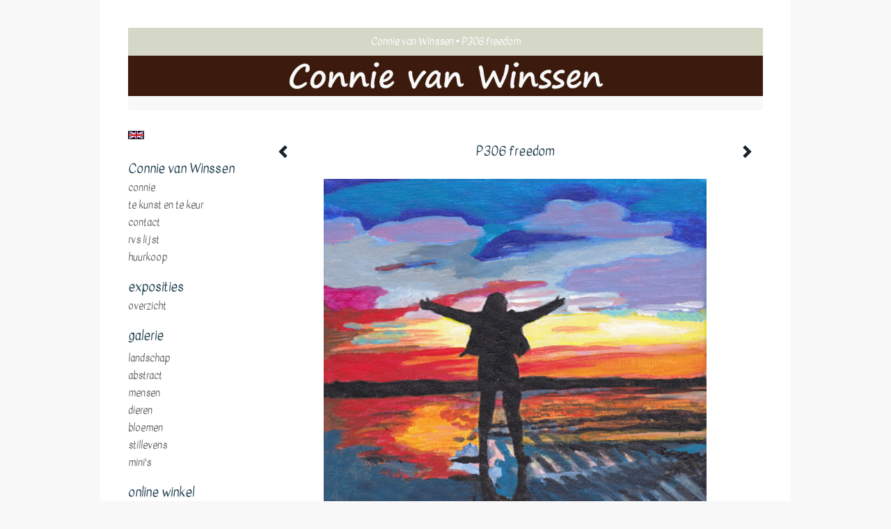

--- FILE ---
content_type: text/html
request_url: https://connievanwinssen.com/kunstwerk/kopen/357923012_P306+freedom.html
body_size: 20187
content:
<!DOCTYPE html>
<html lang="nl">
	<head>
        		<meta charset="utf-8">
<!-- 		<meta http-equiv="X-UA-Compatible" content="IE=edge"> -->
		<meta name="viewport" content="width=device-width, initial-scale=1">
		<meta name="description" content=""/>

		<meta property="og:description" content=""/>
		<meta property="og:title" content="P306 freedom"/>
		<meta property="og:url" content="https://connievanwinssen.com/kunstwerk/kopen/357923012_P306+freedom.html"/>
		<meta property="og:type" content="website" />


        <script type="text/javascript" src="https://da585e4b0722.eu-west-1.sdk.awswaf.com/da585e4b0722/bd489623ccdd/challenge.js" defer></script>

        <style>
			.force-upcase {
				text-transform: none !important;
			}
		</style>
		<!-- The above 3 meta tags *must* come first in the head; any other head content must come *after* these tags -->
		<title>Connie van Winssen - P306 freedom</title>

		<!-- jQuery (necessary for Bootstrap's JavaScript plugins) -->
		<script src="//ajax.googleapis.com/ajax/libs/jquery/1.11.2/jquery.min.js"></script>

		<link rel="stylesheet" type="text/css" href="//dqr09d53641yh.cloudfront.net/css/1317-1768550416.css" />
		<!-- <link rel="stylesheet/less" type="text/css" href="assets/exto.themes.less" /> -->
		<!-- HTML5 shim and Respond.js for IE8 support of HTML5 elements and media queries -->
		<!-- WARNING: Respond.js doesn't work if you view the page via file:// -->
		<!--[if lt IE 9]>
			<script src="https://oss.maxcdn.com/html5shiv/3.7.2/html5shiv.min.js"></script>
			<script src="https://oss.maxcdn.com/respond/1.4.2/respond.min.js"></script>
		<![endif]-->
		<script src="//www.google.com/recaptcha/api.js"></script>
				        
        
        
		<meta property="fb:app_id" content="200441346661022" />

                        
		<style>
			.index-image {
				float: right;
				padding: 20px 0px 20px 20px;
			}
			.ck-content img {
				 display: inline;
			 }
			img {
				image-orientation: from-image;
			}
		</style>
		
		<script type="text/javascript">

			var _gaq = _gaq || [];
			_gaq.push(['_setAccount', 'UA-54784-13']);
            _gaq.push(['_gat._anonymizeIp']);
            _gaq.push(['_trackPageview']);

            				_gaq.push(['b._setAccount', 'UA-5775050-3']);
	            _gaq.push(['_gat._anonymizeIp']);
    	        _gaq.push(['b._trackPageview']);
            
			(function() {
				var ga = document.createElement('script'); ga.type = 'text/javascript'; ga.async = true;
				ga.src = ('https:' == document.location.protocol ? 'https://ssl' : 'http://www') + '.google-analytics.com/ga.js';
				var s = document.getElementsByTagName('script')[0]; s.parentNode.insertBefore(ga, s);
			})();
		</script>

		
			
			<link href="https://fonts.googleapis.com/css?family=Kavivanar" rel="stylesheet">
			<style>
				/* Set Custom Font */
				.layout--font-custom,
				.layout--font-custom h1,
				.layout--font-custom .h1,
				.layout--font-custom h2,
				.layout--font-custom .h2,
				.layout--font-custom h3,
				.layout--font-custom .h3,
				.layout--font-custom h4,
				.layout--font-custom .h4,
				.layout--font-custom h5,
				.layout--font-custom .h5,
				.layout--font-custom h6,
				.layout--font-custom .h6 {
					font-family: 'Kavivanar', sans-serif !important;
				}
			</style>


		

	</head>
	<body class="layout--zoom layout--banner -mobile layout--font-custom layout--nav-caps layout--boxed layout--vertical theme--default" ondragstart="return false" onselectstart="return false" oncontextmenu="alert('Deze afbeelding is auteursrechtelijk beschermd en mag niet zonder toestemming worden gebruikt. This image is copyrighted and may not be used without permission.'); return false;" >

		<div class="page">

			<header class="header" role="banner">
				<div class="header-title">
                                        						<h1 class="header-artist force-upcase"><a href="/">Connie van Winssen</a></h1>
						<h2 class="header-id force-upcase">P306 freedom</h2>
                    				</div>
                					<img draggable="false" class="header-banner" src="//d2w1s6o7rqhcfl.cloudfront.net/1317-header-1615019282.jpg" alt="Connie van Winssen"/>
                				<p class="header-authentication">
                    				</p>
			</header>
	  	
			<nav class="navigation navbar navbar-fixed-top">
				<div class="container-fluid">
					<!-- Brand and toggle get grouped for better mobile display -->
					<div class="navbar-header">
						<button type="button" class="navbar-toggle collapsed" data-toggle="collapse" data-target="#bs-example-navbar-collapse-1">
							<span class="sr-only">Toggle navigation</span>
							<span class="icon-bar"></span>
							<span class="icon-bar"></span>
							<span class="icon-bar"></span>
						</button>
						<a class="navbar-brand" href="/">Connie van Winssen - P306 freedom</a>
					</div>
			
					<div class="collapse navbar-collapse" id="bs-example-navbar-collapse-1">

						<!-- Horizontal menu -->
						<ul class="nav navbar-nav">

<li class="dropdown">
<a href="/" class="dropdown-toggle" data-toggle="dropdown" role="button" aria-expanded="false">Connie van Winssen <span class="caret"></span></a>

<ul class="dropdown-menu" role="menu">
<li>
<a href="/index/252396234_Connie.html">
Connie
</a>
</li>
<li>
<a href="/index/284489248_te+Kunst+en+te+Keur.html">
te Kunst en te Keur
</a>
</li>
<li>
<a href="/index/180246_Contact.html">
Contact
</a>
</li>
<li>
<a href="/index/13658549_RVS+Lijst.html">
RVS Lijst
</a>
</li>
<li>
<a href="/index/258363863_huurkoop.html">
huurkoop
</a>
</li>
</ul>
</li>
<li class="dropdown">
<a href="/exposities.html" class="dropdown-toggle" data-toggle="dropdown" role="button" aria-expanded="false">Exposities <span class="caret"></span></a>

<ul class="dropdown-menu" role="menu">
<li>
<a href="/exposities.html">
overzicht
</a>
</li>
</ul>
</li>
<li class="dropdown">
<a href="/kunstwerken.html" class="dropdown-toggle" data-toggle="dropdown" role="button" aria-expanded="false">Galerie <span class="caret"></span></a>

<ul class="dropdown-menu dropdown-menu--mega" role="menu">
<li>
<a href="/kunstwerken.html">
overzicht
</a>
</li>
<li>
<a href="/kunstwerken/2823_landschap.html">
landschap
</a>
</li>
<li>
<a href="/kunstwerken/2826_abstract.html">
abstract
</a>
</li>
<li>
<a href="/kunstwerken/2824_mensen.html">
mensen
</a>
</li>
<li>
<a href="/kunstwerken/2821_dieren.html">
dieren
</a>
</li>
<li>
<a href="/kunstwerken/2825_bloemen.html">
bloemen
</a>
</li>
<li>
<a href="/kunstwerken/15034911_stillevens.html">
stillevens
</a>
</li>
<li>
<a href="/kunstwerken/121115_mini%27s.html">
mini's
</a>
</li>
</ul>
</li>
<li class="dropdown">
<a href="/kunstkopen.html" class="dropdown-toggle" data-toggle="dropdown" role="button" aria-expanded="false">Online winkel <span class="caret"></span></a>

<ul class="dropdown-menu" role="menu">
<li class="active">
<a href="/kunstkopen.html">
kunst kopen
</a>
</li>
</ul>
</li>
<li class="dropdown">
<a href="/links.html" class="dropdown-toggle" data-toggle="dropdown" role="button" aria-expanded="false">Links <span class="caret"></span></a>

<ul class="dropdown-menu" role="menu">
<li>
<a href="/links.html">
interessante links
</a>
</li>
</ul>
</li>
<li class="dropdown">
<a href="/reageer/site/0.html" class="dropdown-toggle" data-toggle="dropdown" role="button" aria-expanded="false">Contact <span class="caret"></span></a>

<ul class="dropdown-menu" role="menu">
<li>
<a href="/nieuwsbrief.html">
nieuwsbrief
</a>
</li>
<li>
<a href="/reageer/site/0.html">
reageer
</a>
</li>
<li>
<a href="/gast.html">
gastenboek
</a>
</li>
<li>
<a href="/privacy.html">
privacyverklaring
</a>
</li>
</ul>
</li></ul>						
						
						<p class="navigation-authentication">
                            						</p>
					</div><!-- /.navbar-collapse -->

                    			    
					    <p class="languages">
                            								<a href="http://connievanwinssen.exto.org" class="ir english">English</a>
                                                        						</p>
                    				</div><!-- /.container-fluid -->
			</nav>
	  	
			<div class="content" role="main">

                					<img draggable="false" class="content-banner" src="//d2w1s6o7rqhcfl.cloudfront.net/1317-header-1615019282.jpg" alt=""/>
                			
				<!-- START ARTWORK -->		  	
<section class="section">
	<div class="artwork">
		<header class="artwork-heading">
			<h2>P306 freedom</h2>
		</header>

				
			<img src="//d2w1s6o7rqhcfl.cloudfront.net/1317-o-357923013.jpg" alt="P306 freedom" class="artwork-image" />

		
        <p class="artwork-description">

            <style>
                .video-container iframe, .video-container object, .video-container embed {
                    width: calc(100vw - 30px);
                    height: calc((100vw - 30px) * .5625);
                    max-width: 560px;
                    max-height: calc(560px * .5625);
                }
            </style>

			                <span>
					20 x 20 cm, © 2021,
					€ 179,00<br/>Tweedimensionaal | Schilderkunst | Acryl | Op doek<br/>
				</span>
						
        </p>

					<a href="/kunstwerk/kopen/359104113_next.html" class="artwork-option artwork-next" data-toggle="tooltip" data-placement="top" title="Volgende">
				<span class="glyphicon glyphicon-chevron-right" aria-hidden="true"></span>   
			</a>
		
					<a href="/kunstwerk/kopen/353155666_prev.html" class="artwork-option artwork-previous" data-toggle="tooltip" data-placement="top" title="Vorige">
			<span class="glyphicon glyphicon-chevron-left" aria-hidden="true"></span>   
		</a>
		
		<a href="/reageer/object/357923012.html" class="artwork-option artwork-reply" data-toggle="tooltip" data-placement="top" title="Reageren">
			<span class="glyphicon glyphicon-comment" aria-hidden="true"></span>
		</a>

		<div style="text-align: center;">
					</div>

		
			<footer class="artwork-footer">
				<form action="https://www.exto.nl/winkel/add/357923012.html" method="post">
					<button type="submit" class="btn btn-default">Koop dit werk via exto</button>
					<input type="hidden" name="state" value="order_1"/>
					<input type="hidden" name="object_id" value="357923012"/>
				</form>
			</footer>

				
	</div>

    <div class="artwork-description-extra">
		    </div>

			
		<div class="gallery-nav">

				
				<div class="gallery-nav-cell"><a class="gallery-nav-link" href="/kunstwerk/168523771_D454+Macaw.html"><img src="//d2w1s6o7rqhcfl.cloudfront.net/75x75xN_1317-o-168523771.jpg" alt="" title=""  ></a></div>

				
				<div class="gallery-nav-cell"><a class="gallery-nav-link" href="/kunstwerk/172004067_P235+waiting.html"><img src="//d2w1s6o7rqhcfl.cloudfront.net/75x75xN_1317-o-172004067.jpg" alt="" title=""  ></a></div>

				
				<div class="gallery-nav-cell"><a class="gallery-nav-link" href="/kunstwerk/170449028_D455+Mondriaan+koe.html"><img src="//d2w1s6o7rqhcfl.cloudfront.net/75x75xN_1317-o-170449028.jpg" alt="" title=""  ></a></div>

				
				<div class="gallery-nav-cell"><a class="gallery-nav-link" href="/kunstwerk/187007483_P241+zomer.html"><img src="//d2w1s6o7rqhcfl.cloudfront.net/75x75xN_1317-o-426594136.jpg" alt="" title=""  ></a></div>

				
				<div class="gallery-nav-cell"><a class="gallery-nav-link" href="/kunstwerk/167650356_D453+paarden.html"><img src="//d2w1s6o7rqhcfl.cloudfront.net/75x75xN_1317-o-167650356.jpg" alt="" title=""  ></a></div>

				
				<div class="gallery-nav-cell"><a class="gallery-nav-link" href="/kunstwerk/190593900_P243+blue+eyes.html"><img src="//d2w1s6o7rqhcfl.cloudfront.net/75x75xN_1317-o-190593900.jpg" alt="" title=""  ></a></div>

				
				<div class="gallery-nav-cell"><a class="gallery-nav-link" href="/kunstwerk/175896399_D456+hond.html"><img src="//d2w1s6o7rqhcfl.cloudfront.net/75x75xN_1317-o-175896399.jpg" alt="" title=""  ></a></div>

				
				<div class="gallery-nav-cell"><a class="gallery-nav-link" href="/kunstwerk/82399522_P196+boos.html"><img src="//d2w1s6o7rqhcfl.cloudfront.net/75x75xN_1317-o-82399522.jpg" alt="" title=""  ></a></div>

				
				<div class="gallery-nav-cell"><a class="gallery-nav-link" href="/kunstwerk/16074137_P162+meisje.html"><img src="//d2w1s6o7rqhcfl.cloudfront.net/75x75xN_1317-o-16076653.jpg" alt="" title=""  ></a></div>

				
				<div class="gallery-nav-cell"><a class="gallery-nav-link" href="/kunstwerk/175896715_D458+kippen.html"><img src="//d2w1s6o7rqhcfl.cloudfront.net/75x75xN_1317-o-175896715.jpg" alt="" title=""  ></a></div>

				
				<div class="gallery-nav-cell"><a class="gallery-nav-link" href="/kunstwerk/177126799_D459+hond.html"><img src="//d2w1s6o7rqhcfl.cloudfront.net/75x75xN_1317-o-177126799.jpg" alt="" title=""  ></a></div>

				
				<div class="gallery-nav-cell"><a class="gallery-nav-link" href="/kunstwerk/16463369_P168+nostalgie.html"><img src="//d2w1s6o7rqhcfl.cloudfront.net/75x75xN_1317-o-16466425.jpg" alt="" title=""  ></a></div>

				
				<div class="gallery-nav-cell"><a class="gallery-nav-link" href="/kunstwerk/177549110_D460+leguaan.html"><img src="//d2w1s6o7rqhcfl.cloudfront.net/75x75xN_1317-o-177549110.jpg" alt="" title=""  ></a></div>

				
				<div class="gallery-nav-cell"><a class="gallery-nav-link" href="/kunstwerk/16497138_P169+concentratie.html"><img src="//d2w1s6o7rqhcfl.cloudfront.net/75x75xN_1317-o-16497138.jpg" alt="" title=""  ></a></div>

				
				<div class="gallery-nav-cell"><a class="gallery-nav-link" href="/kunstwerk/16591880_P172+meisje.html"><img src="//d2w1s6o7rqhcfl.cloudfront.net/75x75xN_1317-o-16609502.jpg" alt="" title=""  ></a></div>

				
				<div class="gallery-nav-cell"><a class="gallery-nav-link" href="/kunstwerk/180923963_D462+reiger.html"><img src="//d2w1s6o7rqhcfl.cloudfront.net/75x75xN_1317-o-180923963.jpg" alt="" title=""  ></a></div>

				
				<div class="gallery-nav-cell"><a class="gallery-nav-link" href="/kunstwerk/20233748_P178+Beatrix.html"><img src="//d2w1s6o7rqhcfl.cloudfront.net/75x75xN_1317-o-20233748.jpg" alt="" title=""  ></a></div>

				
				<div class="gallery-nav-cell"><a class="gallery-nav-link" href="/kunstwerk/181996561_D463+havik.html"><img src="//d2w1s6o7rqhcfl.cloudfront.net/75x75xN_1317-o-181996561.jpg" alt="" title=""  ></a></div>

				
				<div class="gallery-nav-cell"><a class="gallery-nav-link" href="/kunstwerk/15552839_P140%2F150+sweet+innocence.html"><img src="//d2w1s6o7rqhcfl.cloudfront.net/75x75xN_1317-o-15552839.jpg" alt="" title=""  ></a></div>

				
				<div class="gallery-nav-cell"><a class="gallery-nav-link" href="/kunstwerk/184003530_D464+paard.html"><img src="//d2w1s6o7rqhcfl.cloudfront.net/75x75xN_1317-o-184003530.jpg" alt="" title=""  ></a></div>

				
				<div class="gallery-nav-cell"><a class="gallery-nav-link" href="/kunstwerk/15311416_P145+verleiding.html"><img src="//d2w1s6o7rqhcfl.cloudfront.net/75x75xN_1317-o-15655124.jpg" alt="" title=""  ></a></div>

				
				<div class="gallery-nav-cell"><a class="gallery-nav-link" href="/kunstwerk/184078679_D465+hond.html"><img src="//d2w1s6o7rqhcfl.cloudfront.net/75x75xN_1317-o-184078679.jpg" alt="" title=""  ></a></div>

				
				<div class="gallery-nav-cell"><a class="gallery-nav-link" href="/kunstwerk/15363377_P146+meisje.html"><img src="//d2w1s6o7rqhcfl.cloudfront.net/75x75xN_1317-o-15363377.jpg" alt="" title=""  ></a></div>

				
				<div class="gallery-nav-cell"><a class="gallery-nav-link" href="/kunstwerk/187373657_D466+hond.html"><img src="//d2w1s6o7rqhcfl.cloudfront.net/75x75xN_1317-o-187373657.jpg" alt="" title=""  ></a></div>

				
				<div class="gallery-nav-cell"><a class="gallery-nav-link" href="/kunstwerk/15934821_P159+meisje.html"><img src="//d2w1s6o7rqhcfl.cloudfront.net/75x75xN_1317-o-15953521.jpg" alt="" title=""  ></a></div>

				
				<div class="gallery-nav-cell"><a class="gallery-nav-link" href="/kunstwerk/188527925_D468+haas.html"><img src="//d2w1s6o7rqhcfl.cloudfront.net/75x75xN_1317-o-188527925.jpg" alt="" title=""  ></a></div>

				
				<div class="gallery-nav-cell"><a class="gallery-nav-link" href="/kunstwerk/14022308_P113+meisje.html"><img src="//d2w1s6o7rqhcfl.cloudfront.net/75x75xN_1317-o-14025541.jpg" alt="" title=""  ></a></div>

				
				<div class="gallery-nav-cell"><a class="gallery-nav-link" href="/kunstwerk/190984835_D469+zwanen.html"><img src="//d2w1s6o7rqhcfl.cloudfront.net/75x75xN_1317-o-190984835.jpg" alt="" title=""  ></a></div>

				
				<div class="gallery-nav-cell"><a class="gallery-nav-link" href="/kunstwerk/14080534_P114+jonge+liefde.html"><img src="//d2w1s6o7rqhcfl.cloudfront.net/75x75xN_1317-o-188527593.jpg" alt="" title=""  ></a></div>

				
				<div class="gallery-nav-cell"><a class="gallery-nav-link" href="/kunstwerk/193382677_D470+vlinder.html"><img src="//d2w1s6o7rqhcfl.cloudfront.net/75x75xN_1317-o-193382677.jpg" alt="" title=""  ></a></div>

				
				<div class="gallery-nav-cell"><a class="gallery-nav-link" href="/kunstwerk/14056895_P115+Jongen.html"><img src="//d2w1s6o7rqhcfl.cloudfront.net/75x75xN_1317-o-14071203.jpg" alt="" title=""  ></a></div>

				
				<div class="gallery-nav-cell"><a class="gallery-nav-link" href="/kunstwerk/193382823_D471+paard.html"><img src="//d2w1s6o7rqhcfl.cloudfront.net/75x75xN_1317-o-193382823.jpg" alt="" title=""  ></a></div>

				
				<div class="gallery-nav-cell"><a class="gallery-nav-link" href="/kunstwerk/14074529_P116+meisje.html"><img src="//d2w1s6o7rqhcfl.cloudfront.net/75x75xN_1317-o-14074529.jpg" alt="" title=""  ></a></div>

				
				<div class="gallery-nav-cell"><a class="gallery-nav-link" href="/kunstwerk/172391099_N283+onkruid.html"><img src="//d2w1s6o7rqhcfl.cloudfront.net/75x75xN_1317-o-172391099.jpg" alt="" title=""  ></a></div>

				
				<div class="gallery-nav-cell"><a class="gallery-nav-link" href="/kunstwerk/14093618_P118+meisje.html"><img src="//d2w1s6o7rqhcfl.cloudfront.net/75x75xN_1317-o-14095883.jpg" alt="" title=""  ></a></div>

				
				<div class="gallery-nav-cell"><a class="gallery-nav-link" href="/kunstwerk/175896562_N284+bloemen.html"><img src="//d2w1s6o7rqhcfl.cloudfront.net/75x75xN_1317-o-175896562.jpg" alt="" title=""  ></a></div>

				
				<div class="gallery-nav-cell"><a class="gallery-nav-link" href="/kunstwerk/14125207_P120+meisje.html"><img src="//d2w1s6o7rqhcfl.cloudfront.net/75x75xN_1317-o-14125207.jpg" alt="" title=""  ></a></div>

				
				<div class="gallery-nav-cell"><a class="gallery-nav-link" href="/kunstwerk/180923759_N285+zonnebloem.html"><img src="//d2w1s6o7rqhcfl.cloudfront.net/75x75xN_1317-o-180923759.jpg" alt="" title=""  ></a></div>

				
				<div class="gallery-nav-cell"><a class="gallery-nav-link" href="/kunstwerk/190983940_N286+tulpen.html"><img src="//d2w1s6o7rqhcfl.cloudfront.net/75x75xN_1317-o-190983940.jpg" alt="" title=""  ></a></div>

				
				<div class="gallery-nav-cell"><a class="gallery-nav-link" href="/kunstwerk/13672315_P100+zusjes.html"><img src="//d2w1s6o7rqhcfl.cloudfront.net/75x75xN_1317-o-13697028.jpg" alt="" title=""  ></a></div>

				
				<div class="gallery-nav-cell"><a class="gallery-nav-link" href="/kunstwerk/169759747_P233+gewinkeld.html"><img src="//d2w1s6o7rqhcfl.cloudfront.net/75x75xN_1317-o-169759747.jpg" alt="" title=""  ></a></div>

				
				<div class="gallery-nav-cell"><a class="gallery-nav-link" href="/kunstwerk/171251789_P234+mijmerend.html"><img src="//d2w1s6o7rqhcfl.cloudfront.net/75x75xN_1317-o-171251789.jpg" alt="" title=""  ></a></div>

				
				<div class="gallery-nav-cell"><a class="gallery-nav-link" href="/kunstwerk/208642455_P254+jongetje.html"><img src="//d2w1s6o7rqhcfl.cloudfront.net/75x75xN_1317-o-208642455.jpg" alt="" title=""  ></a></div>

				
				<div class="gallery-nav-cell"><a class="gallery-nav-link" href="/kunstwerk/186235563_P239+rastaman.html"><img src="//d2w1s6o7rqhcfl.cloudfront.net/75x75xN_1317-o-186235563.jpg" alt="" title=""  ></a></div>

				
				<div class="gallery-nav-cell"><a class="gallery-nav-link" href="/kunstwerk/195060507_P246+Little+mermaid.html"><img src="//d2w1s6o7rqhcfl.cloudfront.net/75x75xN_1317-o-195060507.jpg" alt="" title=""  ></a></div>

				
				<div class="gallery-nav-cell"><a class="gallery-nav-link" href="/kunstwerk/186518155_P240+Japanse+dames.html"><img src="//d2w1s6o7rqhcfl.cloudfront.net/75x75xN_1317-o-186518155.jpg" alt="" title=""  ></a></div>

				
				<div class="gallery-nav-cell"><a class="gallery-nav-link" href="/kunstwerk/190983553_P242+carroussel.html"><img src="//d2w1s6o7rqhcfl.cloudfront.net/75x75xN_1317-o-190983553.jpg" alt="" title=""  ></a></div>

				
				<div class="gallery-nav-cell"><a class="gallery-nav-link" href="/kunstwerk/193383149_P245+water+halen.html"><img src="//d2w1s6o7rqhcfl.cloudfront.net/75x75xN_1317-o-193383149.jpg" alt="" title=""  ></a></div>

				
				<div class="gallery-nav-cell"><a class="gallery-nav-link" href="/kunstwerk/180923718_V83+caf%C3%A9+scene.html"><img src="//d2w1s6o7rqhcfl.cloudfront.net/75x75xN_1317-o-180923718.jpg" alt="" title=""  ></a></div>

				
				<div class="gallery-nav-cell"><a class="gallery-nav-link" href="/kunstwerk/182507022_V84+stilleven.html"><img src="//d2w1s6o7rqhcfl.cloudfront.net/75x75xN_1317-o-182507022.jpg" alt="" title=""  ></a></div>

				
				<div class="gallery-nav-cell"><a class="gallery-nav-link" href="/kunstwerk/190984368_V85+tafel+voor+2.html"><img src="//d2w1s6o7rqhcfl.cloudfront.net/75x75xN_1317-o-190984368.jpg" alt="" title=""  ></a></div>

				
				<div class="gallery-nav-cell"><a class="gallery-nav-link" href="/kunstwerk/124985958_D414+kat.html"><img src="//d2w1s6o7rqhcfl.cloudfront.net/75x75xN_1317-o-126775861.jpg" alt="" title=""  ></a></div>

				
				<div class="gallery-nav-cell"><a class="gallery-nav-link" href="/kunstwerk/126293811_D415+zeeleeuwen.html"><img src="//d2w1s6o7rqhcfl.cloudfront.net/75x75xN_1317-o-126293811.jpg" alt="" title=""  ></a></div>

				
				<div class="gallery-nav-cell"><a class="gallery-nav-link" href="/kunstwerk/126775858_D416+vissen.html"><img src="//d2w1s6o7rqhcfl.cloudfront.net/75x75xN_1317-o-126775858.jpg" alt="" title=""  ></a></div>

				
				<div class="gallery-nav-cell"><a class="gallery-nav-link" href="/kunstwerk/131438086_D417+wolf.html"><img src="//d2w1s6o7rqhcfl.cloudfront.net/75x75xN_1317-o-131438086.jpg" alt="" title=""  ></a></div>

				
				<div class="gallery-nav-cell"><a class="gallery-nav-link" href="/kunstwerk/132799247_D418+vogels.html"><img src="//d2w1s6o7rqhcfl.cloudfront.net/75x75xN_1317-o-132799247.jpg" alt="" title=""  ></a></div>

				
				<div class="gallery-nav-cell"><a class="gallery-nav-link" href="/kunstwerk/136803160_D420+kamelen.html"><img src="//d2w1s6o7rqhcfl.cloudfront.net/75x75xN_1317-o-136803160.jpg" alt="" title=""  ></a></div>

				
				<div class="gallery-nav-cell"><a class="gallery-nav-link" href="/kunstwerk/137906831_D421+vlinder.html"><img src="//d2w1s6o7rqhcfl.cloudfront.net/75x75xN_1317-o-137906831.jpg" alt="" title=""  ></a></div>

				
				<div class="gallery-nav-cell"><a class="gallery-nav-link" href="/kunstwerk/138732985_D431+koe.html"><img src="//d2w1s6o7rqhcfl.cloudfront.net/75x75xN_1317-o-138732985.jpg" alt="" title=""  ></a></div>

				
				<div class="gallery-nav-cell"><a class="gallery-nav-link" href="/kunstwerk/139594664_D432+haan.html"><img src="//d2w1s6o7rqhcfl.cloudfront.net/75x75xN_1317-o-139594664.jpg" alt="" title=""  ></a></div>

				
				<div class="gallery-nav-cell"><a class="gallery-nav-link" href="/kunstwerk/140443975_D433+wild+konijn.html"><img src="//d2w1s6o7rqhcfl.cloudfront.net/75x75xN_1317-o-140692946.jpg" alt="" title=""  ></a></div>

				
				<div class="gallery-nav-cell"><a class="gallery-nav-link" href="/kunstwerk/141295105_D434+leeuwin.html"><img src="//d2w1s6o7rqhcfl.cloudfront.net/75x75xN_1317-o-141295105.jpg" alt="" title=""  ></a></div>

				
				<div class="gallery-nav-cell"><a class="gallery-nav-link" href="/kunstwerk/142749780_D436+bij.html"><img src="//d2w1s6o7rqhcfl.cloudfront.net/75x75xN_1317-o-142749780.jpg" alt="" title=""  ></a></div>

				
				<div class="gallery-nav-cell"><a class="gallery-nav-link" href="/kunstwerk/144533245_D438+schapen.html"><img src="//d2w1s6o7rqhcfl.cloudfront.net/75x75xN_1317-o-144533245.jpg" alt="" title=""  ></a></div>

				
				<div class="gallery-nav-cell"><a class="gallery-nav-link" href="/kunstwerk/145127469_D441+wallaby.html"><img src="//d2w1s6o7rqhcfl.cloudfront.net/75x75xN_1317-o-145127469.jpg" alt="" title=""  ></a></div>

				
				<div class="gallery-nav-cell"><a class="gallery-nav-link" href="/kunstwerk/146078850_D442+gestreepte+bosuil.html"><img src="//d2w1s6o7rqhcfl.cloudfront.net/75x75xN_1317-o-146675079.jpg" alt="" title=""  ></a></div>

				
				<div class="gallery-nav-cell"><a class="gallery-nav-link" href="/kunstwerk/148217759_D443+Gaur.html"><img src="//d2w1s6o7rqhcfl.cloudfront.net/75x75xN_1317-o-148318862.jpg" alt="" title=""  ></a></div>

				
				<div class="gallery-nav-cell"><a class="gallery-nav-link" href="/kunstwerk/154657578_D445+buldog.html"><img src="//d2w1s6o7rqhcfl.cloudfront.net/75x75xN_1317-o-154657578.jpg" alt="" title=""  ></a></div>

				
				<div class="gallery-nav-cell"><a class="gallery-nav-link" href="/kunstwerk/153671789_D447+Beagle.html"><img src="//d2w1s6o7rqhcfl.cloudfront.net/75x75xN_1317-o-153671789.jpg" alt="" title=""  ></a></div>

				
				<div class="gallery-nav-cell"><a class="gallery-nav-link" href="/kunstwerk/154657454_D449+katten.html"><img src="//d2w1s6o7rqhcfl.cloudfront.net/75x75xN_1317-o-154657454.jpg" alt="" title=""  ></a></div>

				
				<div class="gallery-nav-cell"><a class="gallery-nav-link" href="/kunstwerk/164373057_D450+kat.html"><img src="//d2w1s6o7rqhcfl.cloudfront.net/75x75xN_1317-o-164373057.jpg" alt="" title=""  ></a></div>

				
				<div class="gallery-nav-cell"><a class="gallery-nav-link" href="/kunstwerk/166466361_D452+kudde.html"><img src="//d2w1s6o7rqhcfl.cloudfront.net/75x75xN_1317-o-166466361.jpg" alt="" title=""  ></a></div>

				
				<div class="gallery-nav-cell"><a class="gallery-nav-link" href="/kunstwerk/124663357_N268+maan.html"><img src="//d2w1s6o7rqhcfl.cloudfront.net/75x75xN_1317-o-124671381.jpg" alt="" title=""  ></a></div>

				
				<div class="gallery-nav-cell"><a class="gallery-nav-link" href="/kunstwerk/129097134_N269+paardebloemen.html"><img src="//d2w1s6o7rqhcfl.cloudfront.net/75x75xN_1317-o-129097134.jpg" alt="" title=""  ></a></div>

				
				<div class="gallery-nav-cell"><a class="gallery-nav-link" href="/kunstwerk/129745172_N270+bloem.html"><img src="//d2w1s6o7rqhcfl.cloudfront.net/75x75xN_1317-o-129745172.jpg" alt="" title=""  ></a></div>

				
				<div class="gallery-nav-cell"><a class="gallery-nav-link" href="/kunstwerk/131438632_N271+vuurtoren.html"><img src="//d2w1s6o7rqhcfl.cloudfront.net/75x75xN_1317-o-131438632.jpg" alt="" title=""  ></a></div>

				
				<div class="gallery-nav-cell"><a class="gallery-nav-link" href="/kunstwerk/133287720_N272+wilde+iris.html"><img src="//d2w1s6o7rqhcfl.cloudfront.net/75x75xN_1317-o-133287720.jpg" alt="" title=""  ></a></div>

				
				<div class="gallery-nav-cell"><a class="gallery-nav-link" href="/kunstwerk/134876141_N273+spinlely.html"><img src="//d2w1s6o7rqhcfl.cloudfront.net/75x75xN_1317-o-134876141.jpg" alt="" title=""  ></a></div>

				
				<div class="gallery-nav-cell"><a class="gallery-nav-link" href="/kunstwerk/136522962_N274+tulpen.html"><img src="//d2w1s6o7rqhcfl.cloudfront.net/75x75xN_1317-o-136522962.jpg" alt="" title=""  ></a></div>

				
				<div class="gallery-nav-cell"><a class="gallery-nav-link" href="/kunstwerk/137179458_N275+bloesem.html"><img src="//d2w1s6o7rqhcfl.cloudfront.net/75x75xN_1317-o-137179458.jpg" alt="" title=""  ></a></div>

				
				<div class="gallery-nav-cell"><a class="gallery-nav-link" href="/kunstwerk/141869695_N276+tulp.html"><img src="//d2w1s6o7rqhcfl.cloudfront.net/75x75xN_1317-o-142276560.jpg" alt="" title=""  ></a></div>

				
				<div class="gallery-nav-cell"><a class="gallery-nav-link" href="/kunstwerk/156742177_N278+orchidee.html"><img src="//d2w1s6o7rqhcfl.cloudfront.net/75x75xN_1317-o-156742177.jpg" alt="" title=""  ></a></div>

				
				<div class="gallery-nav-cell"><a class="gallery-nav-link" href="/kunstwerk/158319073_N279+zonnebloem.html"><img src="//d2w1s6o7rqhcfl.cloudfront.net/75x75xN_1317-o-158319073.jpg" alt="" title=""  ></a></div>

				
				<div class="gallery-nav-cell"><a class="gallery-nav-link" href="/kunstwerk/166209069_N282+landschap.html"><img src="//d2w1s6o7rqhcfl.cloudfront.net/75x75xN_1317-o-166209069.jpg" alt="" title=""  ></a></div>

				
				<div class="gallery-nav-cell"><a class="gallery-nav-link" href="/kunstwerk/127900574_P208+best+friends.html"><img src="//d2w1s6o7rqhcfl.cloudfront.net/75x75xN_1317-o-127900574.jpg" alt="" title=""  ></a></div>

				
				<div class="gallery-nav-cell"><a class="gallery-nav-link" href="/kunstwerk/134024016_P+210+meisje.html"><img src="//d2w1s6o7rqhcfl.cloudfront.net/75x75xN_1317-o-134094933.jpg" alt="" title=""  ></a></div>

				
				<div class="gallery-nav-cell"><a class="gallery-nav-link" href="/kunstwerk/138017888_P212+meisje+voor+raam.html"><img src="//d2w1s6o7rqhcfl.cloudfront.net/75x75xN_1317-o-138633474.jpg" alt="" title=""  ></a></div>

				
				<div class="gallery-nav-cell"><a class="gallery-nav-link" href="/kunstwerk/144996754_P214+voetbal.html"><img src="//d2w1s6o7rqhcfl.cloudfront.net/75x75xN_1317-o-144996754.jpg" alt="" title=""  ></a></div>

				
				<div class="gallery-nav-cell"><a class="gallery-nav-link" href="/kunstwerk/147669468_P217+aan+het+strand.html"><img src="//d2w1s6o7rqhcfl.cloudfront.net/75x75xN_1317-o-147669468.jpg" alt="" title=""  ></a></div>

				
				<div class="gallery-nav-cell"><a class="gallery-nav-link" href="/kunstwerk/147669227_P218+waterpistool.html"><img src="//d2w1s6o7rqhcfl.cloudfront.net/75x75xN_1317-o-147669227.jpg" alt="" title=""  ></a></div>

				
				<div class="gallery-nav-cell"><a class="gallery-nav-link" href="/kunstwerk/149014007_P219+volksdansers.html"><img src="//d2w1s6o7rqhcfl.cloudfront.net/75x75xN_1317-o-149146330.jpg" alt="" title=""  ></a></div>

				
				<div class="gallery-nav-cell"><a class="gallery-nav-link" href="/kunstwerk/150557312_P220+vrouw+met+hoed.html"><img src="//d2w1s6o7rqhcfl.cloudfront.net/75x75xN_1317-o-150557312.jpg" alt="" title=""  ></a></div>

				
				<div class="gallery-nav-cell"><a class="gallery-nav-link" href="/kunstwerk/151697883_P221+cheeky.html"><img src="//d2w1s6o7rqhcfl.cloudfront.net/75x75xN_1317-o-151697883.jpg" alt="" title=""  ></a></div>

				
				<div class="gallery-nav-cell"><a class="gallery-nav-link" href="/kunstwerk/160634938_P229+man.html"><img src="//d2w1s6o7rqhcfl.cloudfront.net/75x75xN_1317-o-160634938.jpg" alt="" title=""  ></a></div>

				
				<div class="gallery-nav-cell"><a class="gallery-nav-link" href="/kunstwerk/165205846_P232+man.html"><img src="//d2w1s6o7rqhcfl.cloudfront.net/75x75xN_1317-o-165205846.jpg" alt="" title=""  ></a></div>

				
				<div class="gallery-nav-cell"><a class="gallery-nav-link" href="/kunstwerk/125890837_V69+Teddybeer.html"><img src="//d2w1s6o7rqhcfl.cloudfront.net/75x75xN_1317-o-125890837.jpg" alt="" title=""  ></a></div>

				
				<div class="gallery-nav-cell"><a class="gallery-nav-link" href="/kunstwerk/149606843_V71+kersen+stilleven.html"><img src="//d2w1s6o7rqhcfl.cloudfront.net/75x75xN_1317-o-149606843.jpg" alt="" title=""  ></a></div>

				
				<div class="gallery-nav-cell"><a class="gallery-nav-link" href="/kunstwerk/150930488_V72+daken.html"><img src="//d2w1s6o7rqhcfl.cloudfront.net/75x75xN_1317-o-150930488.jpg" alt="" title=""  ></a></div>

				
				<div class="gallery-nav-cell"><a class="gallery-nav-link" href="/kunstwerk/153676607_V73+stilleven.html"><img src="//d2w1s6o7rqhcfl.cloudfront.net/75x75xN_1317-o-153676607.jpg" alt="" title=""  ></a></div>

				
				<div class="gallery-nav-cell"><a class="gallery-nav-link" href="/kunstwerk/156836153_V74+herfst+impressie.html"><img src="//d2w1s6o7rqhcfl.cloudfront.net/75x75xN_1317-o-156836153.jpg" alt="" title=""  ></a></div>

				
				<div class="gallery-nav-cell"><a class="gallery-nav-link" href="/kunstwerk/157758216_V75+Frans+straatje.html"><img src="//d2w1s6o7rqhcfl.cloudfront.net/75x75xN_1317-o-157758216.jpg" alt="" title=""  ></a></div>

				
				<div class="gallery-nav-cell"><a class="gallery-nav-link" href="/kunstwerk/160635700_V76+poppen.html"><img src="//d2w1s6o7rqhcfl.cloudfront.net/75x75xN_1317-o-160635700.jpg" alt="" title=""  ></a></div>

				
				<div class="gallery-nav-cell"><a class="gallery-nav-link" href="/kunstwerk/161273481_V77+knikker.html"><img src="//d2w1s6o7rqhcfl.cloudfront.net/75x75xN_1317-o-161273481.jpg" alt="" title=""  ></a></div>

				
				<div class="gallery-nav-cell"><a class="gallery-nav-link" href="/kunstwerk/161274287_V78+wasknijper.html"><img src="//d2w1s6o7rqhcfl.cloudfront.net/75x75xN_1317-o-161274287.jpg" alt="" title=""  ></a></div>

				
				<div class="gallery-nav-cell"><a class="gallery-nav-link" href="/kunstwerk/161274590_V79+markt.html"><img src="//d2w1s6o7rqhcfl.cloudfront.net/75x75xN_1317-o-161274590.jpg" alt="" title=""  ></a></div>

				
				<div class="gallery-nav-cell"><a class="gallery-nav-link" href="/kunstwerk/161275035_V80+peertjes.html"><img src="//d2w1s6o7rqhcfl.cloudfront.net/75x75xN_1317-o-161275035.jpg" alt="" title=""  ></a></div>

				
				<div class="gallery-nav-cell"><a class="gallery-nav-link" href="/kunstwerk/162163046_V81+gestrand.html"><img src="//d2w1s6o7rqhcfl.cloudfront.net/75x75xN_1317-o-162163046.jpg" alt="" title=""  ></a></div>

				
				<div class="gallery-nav-cell"><a class="gallery-nav-link" href="/kunstwerk/166773897_V82+stilleven.html"><img src="//d2w1s6o7rqhcfl.cloudfront.net/75x75xN_1317-o-166773897.jpg" alt="" title=""  ></a></div>

				
				<div class="gallery-nav-cell"><a class="gallery-nav-link" href="/kunstwerk/20513858_D393+caracals.html"><img src="//d2w1s6o7rqhcfl.cloudfront.net/75x75xN_1317-o-20513858.jpg" alt="" title=""  ></a></div>

				
				<div class="gallery-nav-cell"><a class="gallery-nav-link" href="/kunstwerk/20583760_D394+vissen.html"><img src="//d2w1s6o7rqhcfl.cloudfront.net/75x75xN_1317-o-20583760.jpg" alt="" title=""  ></a></div>

				
				<div class="gallery-nav-cell"><a class="gallery-nav-link" href="/kunstwerk/20654423_D395+koeien.html"><img src="//d2w1s6o7rqhcfl.cloudfront.net/75x75xN_1317-o-20654423.jpg" alt="" title=""  ></a></div>

				
				<div class="gallery-nav-cell"><a class="gallery-nav-link" href="/kunstwerk/22609360_D396+gorilla.html"><img src="//d2w1s6o7rqhcfl.cloudfront.net/75x75xN_1317-o-22609360.jpg" alt="" title=""  ></a></div>

				
				<div class="gallery-nav-cell"><a class="gallery-nav-link" href="/kunstwerk/46095441_D398+ringstaart+maki.html"><img src="//d2w1s6o7rqhcfl.cloudfront.net/75x75xN_1317-o-46095441.jpg" alt="" title=""  ></a></div>

				
				<div class="gallery-nav-cell"><a class="gallery-nav-link" href="/kunstwerk/46094663_D399+papegaai.html"><img src="//d2w1s6o7rqhcfl.cloudfront.net/75x75xN_1317-o-46094663.jpg" alt="" title=""  ></a></div>

				
				<div class="gallery-nav-cell"><a class="gallery-nav-link" href="/kunstwerk/74656924_D400+sleeping+beauty.html"><img src="//d2w1s6o7rqhcfl.cloudfront.net/75x75xN_1317-o-74656924.jpg" alt="" title=""  ></a></div>

				
				<div class="gallery-nav-cell"><a class="gallery-nav-link" href="/kunstwerk/77968183_D401+kikkertje.html"><img src="//d2w1s6o7rqhcfl.cloudfront.net/75x75xN_1317-o-77979233.jpg" alt="" title=""  ></a></div>

				
				<div class="gallery-nav-cell"><a class="gallery-nav-link" href="/kunstwerk/80027783_D402+ganzen.html"><img src="//d2w1s6o7rqhcfl.cloudfront.net/75x75xN_1317-o-80027783.jpg" alt="" title=""  ></a></div>

				
				<div class="gallery-nav-cell"><a class="gallery-nav-link" href="/kunstwerk/86549198_D403+kever.html"><img src="//d2w1s6o7rqhcfl.cloudfront.net/75x75xN_1317-o-86549198.jpg" alt="" title=""  ></a></div>

				
				<div class="gallery-nav-cell"><a class="gallery-nav-link" href="/kunstwerk/89123583_D404+kuikens.html"><img src="//d2w1s6o7rqhcfl.cloudfront.net/75x75xN_1317-o-89123583.jpg" alt="" title=""  ></a></div>

				
				<div class="gallery-nav-cell"><a class="gallery-nav-link" href="/kunstwerk/92088878_D405+koe.html"><img src="//d2w1s6o7rqhcfl.cloudfront.net/75x75xN_1317-o-92088878.jpg" alt="" title=""  ></a></div>

				
				<div class="gallery-nav-cell"><a class="gallery-nav-link" href="/kunstwerk/101556902_D407+kikker.html"><img src="//d2w1s6o7rqhcfl.cloudfront.net/75x75xN_1317-o-101556902.jpg" alt="" title=""  ></a></div>

				
				<div class="gallery-nav-cell"><a class="gallery-nav-link" href="/kunstwerk/107697457_D408+specht.html"><img src="//d2w1s6o7rqhcfl.cloudfront.net/75x75xN_1317-o-107697457.jpg" alt="" title=""  ></a></div>

				
				<div class="gallery-nav-cell"><a class="gallery-nav-link" href="/kunstwerk/110801633_D409+cocker+spaniel.html"><img src="//d2w1s6o7rqhcfl.cloudfront.net/75x75xN_1317-o-110801633.jpg" alt="" title=""  ></a></div>

				
				<div class="gallery-nav-cell"><a class="gallery-nav-link" href="/kunstwerk/115890687_D410+Duitse+herder.html"><img src="//d2w1s6o7rqhcfl.cloudfront.net/75x75xN_1317-o-115890687.jpg" alt="" title=""  ></a></div>

				
				<div class="gallery-nav-cell"><a class="gallery-nav-link" href="/kunstwerk/117160392_D411+vogels.html"><img src="//d2w1s6o7rqhcfl.cloudfront.net/75x75xN_1317-o-117160392.jpg" alt="" title=""  ></a></div>

				
				<div class="gallery-nav-cell"><a class="gallery-nav-link" href="/kunstwerk/118326204_D412+zeeleeuwen.html"><img src="//d2w1s6o7rqhcfl.cloudfront.net/75x75xN_1317-o-118326204.jpg" alt="" title=""  ></a></div>

				
				<div class="gallery-nav-cell"><a class="gallery-nav-link" href="/kunstwerk/124051154_D413+poes.html"><img src="//d2w1s6o7rqhcfl.cloudfront.net/75x75xN_1317-o-124051154.jpg" alt="" title=""  ></a></div>

				
				<div class="gallery-nav-cell"><a class="gallery-nav-link" href="/kunstwerk/20577381_N262+geranium.html"><img src="//d2w1s6o7rqhcfl.cloudfront.net/75x75xN_1317-o-20577381.jpg" alt="" title=""  ></a></div>

				
				<div class="gallery-nav-cell"><a class="gallery-nav-link" href="/kunstwerk/61665773_N263+zonnebloem.html"><img src="//d2w1s6o7rqhcfl.cloudfront.net/75x75xN_1317-o-61665773.jpg" alt="" title=""  ></a></div>

				
				<div class="gallery-nav-cell"><a class="gallery-nav-link" href="/kunstwerk/61665305_N264+tulpen.html"><img src="//d2w1s6o7rqhcfl.cloudfront.net/75x75xN_1317-o-61665305.jpg" alt="" title=""  ></a></div>

				
				<div class="gallery-nav-cell"><a class="gallery-nav-link" href="/kunstwerk/83198178_N265+Stonehenge.html"><img src="//d2w1s6o7rqhcfl.cloudfront.net/75x75xN_1317-o-83198178.jpg" alt="" title=""  ></a></div>

				
				<div class="gallery-nav-cell"><a class="gallery-nav-link" href="/kunstwerk/121767712_N266+hibiscus.html"><img src="//d2w1s6o7rqhcfl.cloudfront.net/75x75xN_1317-o-121767712.jpg" alt="" title=""  ></a></div>

				
				<div class="gallery-nav-cell"><a class="gallery-nav-link" href="/kunstwerk/122899889_N267+roos.html"><img src="//d2w1s6o7rqhcfl.cloudfront.net/75x75xN_1317-o-122899889.jpg" alt="" title=""  ></a></div>

				
				<div class="gallery-nav-cell"><a class="gallery-nav-link" href="/kunstwerk/20423013_P180+werkman.html"><img src="//d2w1s6o7rqhcfl.cloudfront.net/75x75xN_1317-o-20458546.jpg" alt="" title=""  ></a></div>

				
				<div class="gallery-nav-cell"><a class="gallery-nav-link" href="/kunstwerk/29831899_P187+visser.html"><img src="//d2w1s6o7rqhcfl.cloudfront.net/75x75xN_1317-o-29831899.jpg" alt="" title=""  ></a></div>

				
				<div class="gallery-nav-cell"><a class="gallery-nav-link" href="/kunstwerk/46084942_P188+jonge+vrouw.html"><img src="//d2w1s6o7rqhcfl.cloudfront.net/75x75xN_1317-o-46084942.jpg" alt="" title=""  ></a></div>

				
				<div class="gallery-nav-cell"><a class="gallery-nav-link" href="/kunstwerk/58975157_P191+jongetje.html"><img src="//d2w1s6o7rqhcfl.cloudfront.net/75x75xN_1317-o-58975157.jpg" alt="" title=""  ></a></div>

				
				<div class="gallery-nav-cell"><a class="gallery-nav-link" href="/kunstwerk/70126808_P194+cowboy.html"><img src="//d2w1s6o7rqhcfl.cloudfront.net/75x75xN_1317-o-70126808.jpg" alt="" title=""  ></a></div>

				
				<div class="gallery-nav-cell"><a class="gallery-nav-link" href="/kunstwerk/110800671_P198+zusjes.html"><img src="//d2w1s6o7rqhcfl.cloudfront.net/75x75xN_1317-o-110800671.jpg" alt="" title=""  ></a></div>

				
				<div class="gallery-nav-cell"><a class="gallery-nav-link" href="/kunstwerk/114262055_P200+man.html"><img src="//d2w1s6o7rqhcfl.cloudfront.net/75x75xN_1317-o-114529420.jpg" alt="" title=""  ></a></div>

				
				<div class="gallery-nav-cell"><a class="gallery-nav-link" href="/kunstwerk/115758194_P202+vrouw.html"><img src="//d2w1s6o7rqhcfl.cloudfront.net/75x75xN_1317-o-115758194.jpg" alt="" title=""  ></a></div>

				
				<div class="gallery-nav-cell"><a class="gallery-nav-link" href="/kunstwerk/119704333_P203+vrouw.html"><img src="//d2w1s6o7rqhcfl.cloudfront.net/75x75xN_1317-o-119704333.jpg" alt="" title=""  ></a></div>

				
				<div class="gallery-nav-cell"><a class="gallery-nav-link" href="/kunstwerk/119704390_P205+harpspeler.html"><img src="//d2w1s6o7rqhcfl.cloudfront.net/75x75xN_1317-o-119704390.jpg" alt="" title=""  ></a></div>

				
				<div class="gallery-nav-cell"><a class="gallery-nav-link" href="/kunstwerk/20477982_V52+stilleven.html"><img src="//d2w1s6o7rqhcfl.cloudfront.net/75x75xN_1317-o-20478001.jpg" alt="" title=""  ></a></div>

				
				<div class="gallery-nav-cell"><a class="gallery-nav-link" href="/kunstwerk/24229290_V53+groen.html"><img src="//d2w1s6o7rqhcfl.cloudfront.net/75x75xN_1317-o-24229290.jpg" alt="" title=""  ></a></div>

				
				<div class="gallery-nav-cell"><a class="gallery-nav-link" href="/kunstwerk/26840301_V54+heksje.html"><img src="//d2w1s6o7rqhcfl.cloudfront.net/75x75xN_1317-o-26840301.jpg" alt="" title=""  ></a></div>

				
				<div class="gallery-nav-cell"><a class="gallery-nav-link" href="/kunstwerk/32778825_V55+stilleven.html"><img src="//d2w1s6o7rqhcfl.cloudfront.net/75x75xN_1317-o-32778825.jpg" alt="" title=""  ></a></div>

				
				<div class="gallery-nav-cell"><a class="gallery-nav-link" href="/kunstwerk/46096954_V56+peren.html"><img src="//d2w1s6o7rqhcfl.cloudfront.net/75x75xN_1317-o-46096954.jpg" alt="" title=""  ></a></div>

				
				<div class="gallery-nav-cell"><a class="gallery-nav-link" href="/kunstwerk/50575872_V57+boeket.html"><img src="//d2w1s6o7rqhcfl.cloudfront.net/75x75xN_1317-o-50575872.jpg" alt="" title=""  ></a></div>

				
				<div class="gallery-nav-cell"><a class="gallery-nav-link" href="/kunstwerk/52047047_V58+bouten.html"><img src="//d2w1s6o7rqhcfl.cloudfront.net/75x75xN_1317-o-52047047.jpg" alt="" title=""  ></a></div>

				
				<div class="gallery-nav-cell"><a class="gallery-nav-link" href="/kunstwerk/54828404_V59+stilleven.html"><img src="//d2w1s6o7rqhcfl.cloudfront.net/75x75xN_1317-o-54828404.jpg" alt="" title=""  ></a></div>

				
				<div class="gallery-nav-cell"><a class="gallery-nav-link" href="/kunstwerk/67330471_V61+veranda.html"><img src="//d2w1s6o7rqhcfl.cloudfront.net/75x75xN_1317-o-67330471.jpg" alt="" title=""  ></a></div>

				
				<div class="gallery-nav-cell"><a class="gallery-nav-link" href="/kunstwerk/68153715_V62+stadsgezicht.html"><img src="//d2w1s6o7rqhcfl.cloudfront.net/75x75xN_1317-o-68153715.jpg" alt="" title=""  ></a></div>

				
				<div class="gallery-nav-cell"><a class="gallery-nav-link" href="/kunstwerk/72480494_V64+omheining.html"><img src="//d2w1s6o7rqhcfl.cloudfront.net/75x75xN_1317-o-72480494.jpg" alt="" title=""  ></a></div>

				
				<div class="gallery-nav-cell"><a class="gallery-nav-link" href="/kunstwerk/114261411_V65+stilleven.html"><img src="//d2w1s6o7rqhcfl.cloudfront.net/75x75xN_1317-o-114261411.jpg" alt="" title=""  ></a></div>

				
				<div class="gallery-nav-cell"><a class="gallery-nav-link" href="/kunstwerk/91574216_V65+wolkenlucht.html"><img src="//d2w1s6o7rqhcfl.cloudfront.net/75x75xN_1317-o-133794136.jpg" alt="" title=""  ></a></div>

				
				<div class="gallery-nav-cell"><a class="gallery-nav-link" href="/kunstwerk/121768371_V67+atelier+stilleven.html"><img src="//d2w1s6o7rqhcfl.cloudfront.net/75x75xN_1317-o-121768371.jpg" alt="" title=""  ></a></div>

				
				<div class="gallery-nav-cell"><a class="gallery-nav-link" href="/kunstwerk/123286096_V68+hoedje.html"><img src="//d2w1s6o7rqhcfl.cloudfront.net/75x75xN_1317-o-123286096.jpg" alt="" title=""  ></a></div>

				
				<div class="gallery-nav-cell"><a class="gallery-nav-link" href="/kunstwerk/16113975_D370+olifant.html"><img src="//d2w1s6o7rqhcfl.cloudfront.net/75x75xN_1317-o-16113975.jpg" alt="" title=""  ></a></div>

				
				<div class="gallery-nav-cell"><a class="gallery-nav-link" href="/kunstwerk/16159024_D371+slapende+hond.html"><img src="//d2w1s6o7rqhcfl.cloudfront.net/75x75xN_1317-o-16159024.jpg" alt="" title=""  ></a></div>

				
				<div class="gallery-nav-cell"><a class="gallery-nav-link" href="/kunstwerk/16183328_D372+pelicaan.html"><img src="//d2w1s6o7rqhcfl.cloudfront.net/75x75xN_1317-o-16183328.jpg" alt="" title=""  ></a></div>

				
				<div class="gallery-nav-cell"><a class="gallery-nav-link" href="/kunstwerk/16211722_D374+leeuw.html"><img src="//d2w1s6o7rqhcfl.cloudfront.net/75x75xN_1317-o-16211722.jpg" alt="" title=""  ></a></div>

				
				<div class="gallery-nav-cell"><a class="gallery-nav-link" href="/kunstwerk/16260072_D375+papegaai.html"><img src="//d2w1s6o7rqhcfl.cloudfront.net/75x75xN_1317-o-16260072.jpg" alt="" title=""  ></a></div>

				
				<div class="gallery-nav-cell"><a class="gallery-nav-link" href="/kunstwerk/16279352_D376+meeuw.html"><img src="//d2w1s6o7rqhcfl.cloudfront.net/75x75xN_1317-o-16281589.jpg" alt="" title=""  ></a></div>

				
				<div class="gallery-nav-cell"><a class="gallery-nav-link" href="/kunstwerk/16302331_D377+koe.html"><img src="//d2w1s6o7rqhcfl.cloudfront.net/75x75xN_1317-o-16302397.jpg" alt="" title=""  ></a></div>

				
				<div class="gallery-nav-cell"><a class="gallery-nav-link" href="/kunstwerk/16328790_D378+vogels.html"><img src="//d2w1s6o7rqhcfl.cloudfront.net/75x75xN_1317-o-16328790.jpg" alt="" title=""  ></a></div>

				
				<div class="gallery-nav-cell"><a class="gallery-nav-link" href="/kunstwerk/16429820_D379+labrador.html"><img src="//d2w1s6o7rqhcfl.cloudfront.net/75x75xN_1317-o-16429820.jpg" alt="" title=""  ></a></div>

				
				<div class="gallery-nav-cell"><a class="gallery-nav-link" href="/kunstwerk/16455247_D380+water+varaan.html"><img src="//d2w1s6o7rqhcfl.cloudfront.net/75x75xN_1317-o-16455247.jpg" alt="" title=""  ></a></div>

				
				<div class="gallery-nav-cell"><a class="gallery-nav-link" href="/kunstwerk/16488893_D381+aap.html"><img src="//d2w1s6o7rqhcfl.cloudfront.net/75x75xN_1317-o-16488893.jpg" alt="" title=""  ></a></div>

				
				<div class="gallery-nav-cell"><a class="gallery-nav-link" href="/kunstwerk/16578258_D382+papegaai.html"><img src="//d2w1s6o7rqhcfl.cloudfront.net/75x75xN_1317-o-16578258.jpg" alt="" title=""  ></a></div>

				
				<div class="gallery-nav-cell"><a class="gallery-nav-link" href="/kunstwerk/16619453_D384+biggen.html"><img src="//d2w1s6o7rqhcfl.cloudfront.net/75x75xN_1317-o-16619453.jpg" alt="" title=""  ></a></div>

				
				<div class="gallery-nav-cell"><a class="gallery-nav-link" href="/kunstwerk/16661186_D387+kat.html"><img src="//d2w1s6o7rqhcfl.cloudfront.net/75x75xN_1317-o-16661186.jpg" alt="" title=""  ></a></div>

				
				<div class="gallery-nav-cell"><a class="gallery-nav-link" href="/kunstwerk/16865515_D388+kat.html"><img src="//d2w1s6o7rqhcfl.cloudfront.net/75x75xN_1317-o-16865515.jpg" alt="" title=""  ></a></div>

				
				<div class="gallery-nav-cell"><a class="gallery-nav-link" href="/kunstwerk/19811586_D389+aalscholvers.html"><img src="//d2w1s6o7rqhcfl.cloudfront.net/75x75xN_1317-o-19811586.jpg" alt="" title=""  ></a></div>

				
				<div class="gallery-nav-cell"><a class="gallery-nav-link" href="/kunstwerk/20286687_D390+koeien.html"><img src="//d2w1s6o7rqhcfl.cloudfront.net/75x75xN_1317-o-20286687.jpg" alt="" title=""  ></a></div>

				
				<div class="gallery-nav-cell"><a class="gallery-nav-link" href="/kunstwerk/20286586_D391+sleeping+beauty.html"><img src="//d2w1s6o7rqhcfl.cloudfront.net/75x75xN_1317-o-20286586.jpg" alt="" title=""  ></a></div>

				
				<div class="gallery-nav-cell"><a class="gallery-nav-link" href="/kunstwerk/20363346_D392+kiekeboe.html"><img src="//d2w1s6o7rqhcfl.cloudfront.net/75x75xN_1317-o-20363346.jpg" alt="" title=""  ></a></div>

				
				<div class="gallery-nav-cell"><a class="gallery-nav-link" href="/kunstwerk/16113974_N254+meer.html"><img src="//d2w1s6o7rqhcfl.cloudfront.net/75x75xN_1317-o-16113974.jpg" alt="" title=""  ></a></div>

				
				<div class="gallery-nav-cell"><a class="gallery-nav-link" href="/kunstwerk/16402096_N255+tulp.html"><img src="//d2w1s6o7rqhcfl.cloudfront.net/75x75xN_1317-o-16402096.jpg" alt="" title=""  ></a></div>

				
				<div class="gallery-nav-cell"><a class="gallery-nav-link" href="/kunstwerk/16536396_N256+Magnolia.html"><img src="//d2w1s6o7rqhcfl.cloudfront.net/75x75xN_1317-o-16536396.jpg" alt="" title=""  ></a></div>

				
				<div class="gallery-nav-cell"><a class="gallery-nav-link" href="/kunstwerk/16600857_N257+orchidee.html"><img src="//d2w1s6o7rqhcfl.cloudfront.net/75x75xN_1317-o-16600857.jpg" alt="" title=""  ></a></div>

				
				<div class="gallery-nav-cell"><a class="gallery-nav-link" href="/kunstwerk/16639264_N258+orchidee.html"><img src="//d2w1s6o7rqhcfl.cloudfront.net/75x75xN_1317-o-16644317.jpg" alt="" title=""  ></a></div>

				
				<div class="gallery-nav-cell"><a class="gallery-nav-link" href="/kunstwerk/16644306_N259+geen+titel.html"><img src="//d2w1s6o7rqhcfl.cloudfront.net/75x75xN_1317-o-16644306.jpg" alt="" title=""  ></a></div>

				
				<div class="gallery-nav-cell"><a class="gallery-nav-link" href="/kunstwerk/16934289_N260+kornoelje.html"><img src="//d2w1s6o7rqhcfl.cloudfront.net/75x75xN_1317-o-16934289.jpg" alt="" title=""  ></a></div>

				
				<div class="gallery-nav-cell"><a class="gallery-nav-link" href="/kunstwerk/20185451_N261+tulpen.html"><img src="//d2w1s6o7rqhcfl.cloudfront.net/75x75xN_1317-o-20185451.jpg" alt="" title=""  ></a></div>

				
				<div class="gallery-nav-cell"><a class="gallery-nav-link" href="/kunstwerk/16055802_P161+Thais+kind.html"><img src="//d2w1s6o7rqhcfl.cloudfront.net/75x75xN_1317-o-16055802.jpg" alt="" title=""  ></a></div>

				
				<div class="gallery-nav-cell"><a class="gallery-nav-link" href="/kunstwerk/16260070_P164+meisje.html"><img src="//d2w1s6o7rqhcfl.cloudfront.net/75x75xN_1317-o-16260070.jpg" alt="" title=""  ></a></div>

				
				<div class="gallery-nav-cell"><a class="gallery-nav-link" href="/kunstwerk/16506983_P170+baby.html"><img src="//d2w1s6o7rqhcfl.cloudfront.net/75x75xN_1317-o-16553166.jpg" alt="" title=""  ></a></div>

				
				<div class="gallery-nav-cell"><a class="gallery-nav-link" href="/kunstwerk/16548103_P171+meisje.html"><img src="//d2w1s6o7rqhcfl.cloudfront.net/75x75xN_1317-o-16553167.jpg" alt="" title=""  ></a></div>

				
				<div class="gallery-nav-cell"><a class="gallery-nav-link" href="/kunstwerk/16696432_P174+man.html"><img src="//d2w1s6o7rqhcfl.cloudfront.net/75x75xN_1317-o-16696432.jpg" alt="" title=""  ></a></div>

				
				<div class="gallery-nav-cell"><a class="gallery-nav-link" href="/kunstwerk/16744812_V48+schelpen.html"><img src="//d2w1s6o7rqhcfl.cloudfront.net/75x75xN_1317-o-16744812.jpg" alt="" title=""  ></a></div>

				
				<div class="gallery-nav-cell"><a class="gallery-nav-link" href="/kunstwerk/18840045_V49+markt.html"><img src="//d2w1s6o7rqhcfl.cloudfront.net/75x75xN_1317-o-18840045.jpg" alt="" title=""  ></a></div>

				
				<div class="gallery-nav-cell"><a class="gallery-nav-link" href="/kunstwerk/19885733_V50+reflectie.html"><img src="//d2w1s6o7rqhcfl.cloudfront.net/75x75xN_1317-o-19885733.jpg" alt="" title=""  ></a></div>

				
				<div class="gallery-nav-cell"><a class="gallery-nav-link" href="/kunstwerk/19982702_V51+steegje+bij+nacht.html"><img src="//d2w1s6o7rqhcfl.cloudfront.net/75x75xN_1317-o-19984325.jpg" alt="" title=""  ></a></div>

				
				<div class="gallery-nav-cell"><a class="gallery-nav-link" href="/kunstwerk/14893300_D340+uil.html"><img src="//d2w1s6o7rqhcfl.cloudfront.net/75x75xN_1317-o-14893300.jpg" alt="" title=""  ></a></div>

				
				<div class="gallery-nav-cell"><a class="gallery-nav-link" href="/kunstwerk/14902185_D341+schaap.html"><img src="//d2w1s6o7rqhcfl.cloudfront.net/75x75xN_1317-o-14902185.jpg" alt="" title=""  ></a></div>

				
				<div class="gallery-nav-cell"><a class="gallery-nav-link" href="/kunstwerk/15083883_D343+kippen.html"><img src="//d2w1s6o7rqhcfl.cloudfront.net/75x75xN_1317-o-15083883.jpg" alt="" title=""  ></a></div>

				
				<div class="gallery-nav-cell"><a class="gallery-nav-link" href="/kunstwerk/15175784_D345+verliefd.html"><img src="//d2w1s6o7rqhcfl.cloudfront.net/75x75xN_1317-o-15175784.jpg" alt="" title=""  ></a></div>

				
				<div class="gallery-nav-cell"><a class="gallery-nav-link" href="/kunstwerk/15199337_D347+australische+herder.html"><img src="//d2w1s6o7rqhcfl.cloudfront.net/75x75xN_1317-o-15199337.jpg" alt="" title=""  ></a></div>

				
				<div class="gallery-nav-cell"><a class="gallery-nav-link" href="/kunstwerk/15237442_D348+olifant.html"><img src="//d2w1s6o7rqhcfl.cloudfront.net/75x75xN_1317-o-15237442.jpg" alt="" title=""  ></a></div>

				
				<div class="gallery-nav-cell"><a class="gallery-nav-link" href="/kunstwerk/15289905_D349+Canadese+ganzen.html"><img src="//d2w1s6o7rqhcfl.cloudfront.net/75x75xN_1317-o-15292267.jpg" alt="" title=""  ></a></div>

				
				<div class="gallery-nav-cell"><a class="gallery-nav-link" href="/kunstwerk/15311435_D350+wilde+gans.html"><img src="//d2w1s6o7rqhcfl.cloudfront.net/75x75xN_1317-o-15311435.jpg" alt="" title=""  ></a></div>

				
				<div class="gallery-nav-cell"><a class="gallery-nav-link" href="/kunstwerk/15350496_D351+Australische+Galah.html"><img src="//d2w1s6o7rqhcfl.cloudfront.net/75x75xN_1317-o-15355281.jpg" alt="" title=""  ></a></div>

				
				<div class="gallery-nav-cell"><a class="gallery-nav-link" href="/kunstwerk/15395801_D352+pinguins.html"><img src="//d2w1s6o7rqhcfl.cloudfront.net/75x75xN_1317-o-15395801.jpg" alt="" title=""  ></a></div>

				
				<div class="gallery-nav-cell"><a class="gallery-nav-link" href="/kunstwerk/15508468_D353+kat.html"><img src="//d2w1s6o7rqhcfl.cloudfront.net/75x75xN_1317-o-15526401.jpg" alt="" title=""  ></a></div>

				
				<div class="gallery-nav-cell"><a class="gallery-nav-link" href="/kunstwerk/15541784_D354+kippen.html"><img src="//d2w1s6o7rqhcfl.cloudfront.net/75x75xN_1317-o-15541784.jpg" alt="" title=""  ></a></div>

				
				<div class="gallery-nav-cell"><a class="gallery-nav-link" href="/kunstwerk/15655266_D355+schaap.html"><img src="//d2w1s6o7rqhcfl.cloudfront.net/75x75xN_1317-o-15658213.jpg" alt="" title=""  ></a></div>

				
				<div class="gallery-nav-cell"><a class="gallery-nav-link" href="/kunstwerk/15724709_D357+kitten.html"><img src="//d2w1s6o7rqhcfl.cloudfront.net/75x75xN_1317-o-15732397.jpg" alt="" title=""  ></a></div>

				
				<div class="gallery-nav-cell"><a class="gallery-nav-link" href="/kunstwerk/15724700_D358+haan.html"><img src="//d2w1s6o7rqhcfl.cloudfront.net/75x75xN_1317-o-15732396.jpg" alt="" title=""  ></a></div>

				
				<div class="gallery-nav-cell"><a class="gallery-nav-link" href="/kunstwerk/15732406_D359+eend.html"><img src="//d2w1s6o7rqhcfl.cloudfront.net/75x75xN_1317-o-15732406.jpg" alt="" title=""  ></a></div>

				
				<div class="gallery-nav-cell"><a class="gallery-nav-link" href="/kunstwerk/15756342_D360+olifanten.html"><img src="//d2w1s6o7rqhcfl.cloudfront.net/75x75xN_1317-o-15766604.jpg" alt="" title=""  ></a></div>

				
				<div class="gallery-nav-cell"><a class="gallery-nav-link" href="/kunstwerk/15814557_D361+vogel.html"><img src="//d2w1s6o7rqhcfl.cloudfront.net/75x75xN_1317-o-15814557.jpg" alt="" title=""  ></a></div>

				
				<div class="gallery-nav-cell"><a class="gallery-nav-link" href="/kunstwerk/15822976_D363+koe.html"><img src="//d2w1s6o7rqhcfl.cloudfront.net/75x75xN_1317-o-15822976.jpg" alt="" title=""  ></a></div>

				
				<div class="gallery-nav-cell"><a class="gallery-nav-link" href="/kunstwerk/15844492_D364+kat.html"><img src="//d2w1s6o7rqhcfl.cloudfront.net/75x75xN_1317-o-15844492.jpg" alt="" title=""  ></a></div>

				
				<div class="gallery-nav-cell"><a class="gallery-nav-link" href="/kunstwerk/15882865_D365+vlinder.html"><img src="//d2w1s6o7rqhcfl.cloudfront.net/75x75xN_1317-o-15882865.jpg" alt="" title=""  ></a></div>

				
				<div class="gallery-nav-cell"><a class="gallery-nav-link" href="/kunstwerk/15982712_D367+vissen.html"><img src="//d2w1s6o7rqhcfl.cloudfront.net/75x75xN_1317-o-15982712.jpg" alt="" title=""  ></a></div>

				
				<div class="gallery-nav-cell"><a class="gallery-nav-link" href="/kunstwerk/14973416_N235+boeket.html"><img src="//d2w1s6o7rqhcfl.cloudfront.net/75x75xN_1317-o-14973440.jpg" alt="" title=""  ></a></div>

				
				<div class="gallery-nav-cell"><a class="gallery-nav-link" href="/kunstwerk/15017204_N236+lelie.html"><img src="//d2w1s6o7rqhcfl.cloudfront.net/75x75xN_1317-o-15017204.jpg" alt="" title=""  ></a></div>

				
				<div class="gallery-nav-cell"><a class="gallery-nav-link" href="/kunstwerk/15169975_N240+golf.html"><img src="//d2w1s6o7rqhcfl.cloudfront.net/75x75xN_1317-o-15739753.jpg" alt="" title=""  ></a></div>

				
				<div class="gallery-nav-cell"><a class="gallery-nav-link" href="/kunstwerk/15331061_N241+duinen.html"><img src="//d2w1s6o7rqhcfl.cloudfront.net/75x75xN_1317-o-15331061.jpg" alt="" title=""  ></a></div>

				
				<div class="gallery-nav-cell"><a class="gallery-nav-link" href="/kunstwerk/15368730_N242+California+klaprozen.html"><img src="//d2w1s6o7rqhcfl.cloudfront.net/75x75xN_1317-o-15368730.jpg" alt="" title=""  ></a></div>

				
				<div class="gallery-nav-cell"><a class="gallery-nav-link" href="/kunstwerk/15465814_N244+boot.html"><img src="//d2w1s6o7rqhcfl.cloudfront.net/75x75xN_1317-o-15465814.jpg" alt="" title=""  ></a></div>

				
				<div class="gallery-nav-cell"><a class="gallery-nav-link" href="/kunstwerk/15563624_N247+cosmea.html"><img src="//d2w1s6o7rqhcfl.cloudfront.net/75x75xN_1317-o-15563624.jpg" alt="" title=""  ></a></div>

				
				<div class="gallery-nav-cell"><a class="gallery-nav-link" href="/kunstwerk/14992729_P139+jongetje.html"><img src="//d2w1s6o7rqhcfl.cloudfront.net/75x75xN_1317-o-14992729.jpg" alt="" title=""  ></a></div>

				
				<div class="gallery-nav-cell"><a class="gallery-nav-link" href="/kunstwerk/15214557_P141+julia.html"><img src="//d2w1s6o7rqhcfl.cloudfront.net/75x75xN_1317-o-15214557.jpg" alt="" title=""  ></a></div>

				
				<div class="gallery-nav-cell"><a class="gallery-nav-link" href="/kunstwerk/15428627_P147+liefde.html"><img src="//d2w1s6o7rqhcfl.cloudfront.net/75x75xN_1317-o-15428627.jpg" alt="" title=""  ></a></div>

				
				<div class="gallery-nav-cell"><a class="gallery-nav-link" href="/kunstwerk/15524342_P148+meisje+in+zee.html"><img src="//d2w1s6o7rqhcfl.cloudfront.net/75x75xN_1317-o-15524342.jpg" alt="" title=""  ></a></div>

				
				<div class="gallery-nav-cell"><a class="gallery-nav-link" href="/kunstwerk/15524341_P149+cafe+scene.html"><img src="//d2w1s6o7rqhcfl.cloudfront.net/75x75xN_1317-o-15524341.jpg" alt="" title=""  ></a></div>

				
				<div class="gallery-nav-cell"><a class="gallery-nav-link" href="/kunstwerk/15589916_P151+meisje.html"><img src="//d2w1s6o7rqhcfl.cloudfront.net/75x75xN_1317-o-15589916.jpg" alt="" title=""  ></a></div>

				
				<div class="gallery-nav-cell"><a class="gallery-nav-link" href="/kunstwerk/15616204_P154+meisje.html"><img src="//d2w1s6o7rqhcfl.cloudfront.net/75x75xN_1317-o-15616204.jpg" alt="" title=""  ></a></div>

				
				<div class="gallery-nav-cell"><a class="gallery-nav-link" href="/kunstwerk/15892010_P157+vrouw.html"><img src="//d2w1s6o7rqhcfl.cloudfront.net/75x75xN_1317-o-15892010.jpg" alt="" title=""  ></a></div>

				
				<div class="gallery-nav-cell"><a class="gallery-nav-link" href="/kunstwerk/15920349_P158+vrouw.html"><img src="//d2w1s6o7rqhcfl.cloudfront.net/75x75xN_1317-o-15920349.jpg" alt="" title=""  ></a></div>

				
				<div class="gallery-nav-cell"><a class="gallery-nav-link" href="/kunstwerk/15108217_S4+slaapkamer.html"><img src="//d2w1s6o7rqhcfl.cloudfront.net/75x75xN_1317-o-15108217.jpg" alt="" title=""  ></a></div>

				
				<div class="gallery-nav-cell"><a class="gallery-nav-link" href="/kunstwerk/14951473_V43+pop.html"><img src="//d2w1s6o7rqhcfl.cloudfront.net/75x75xN_1317-o-14951473.jpg" alt="" title=""  ></a></div>

				
				<div class="gallery-nav-cell"><a class="gallery-nav-link" href="/kunstwerk/15777969_V45+chili+pepers.html"><img src="//d2w1s6o7rqhcfl.cloudfront.net/75x75xN_1317-o-15777969.jpg" alt="" title=""  ></a></div>

				
				<div class="gallery-nav-cell"><a class="gallery-nav-link" href="/kunstwerk/13913811_D304+kaketoe.html"><img src="//d2w1s6o7rqhcfl.cloudfront.net/75x75xN_1317-o-13913811.jpg" alt="" title=""  ></a></div>

				
				<div class="gallery-nav-cell"><a class="gallery-nav-link" href="/kunstwerk/13982081_D305+zeemeeuw.html"><img src="//d2w1s6o7rqhcfl.cloudfront.net/75x75xN_1317-o-13982081.jpg" alt="" title=""  ></a></div>

				
				<div class="gallery-nav-cell"><a class="gallery-nav-link" href="/kunstwerk/14014700_D309+giraf.html"><img src="//d2w1s6o7rqhcfl.cloudfront.net/75x75xN_1317-o-14014700.jpg" alt="" title=""  ></a></div>

				
				<div class="gallery-nav-cell"><a class="gallery-nav-link" href="/kunstwerk/14037079_D311+coyote.html"><img src="//d2w1s6o7rqhcfl.cloudfront.net/75x75xN_1317-o-14054273.jpg" alt="" title=""  ></a></div>

				
				<div class="gallery-nav-cell"><a class="gallery-nav-link" href="/kunstwerk/14100513_D314+hond.html"><img src="//d2w1s6o7rqhcfl.cloudfront.net/75x75xN_1317-o-14100513.jpg" alt="" title=""  ></a></div>

				
				<div class="gallery-nav-cell"><a class="gallery-nav-link" href="/kunstwerk/14116835_D315+schaap.html"><img src="//d2w1s6o7rqhcfl.cloudfront.net/75x75xN_1317-o-14116835.jpg" alt="" title=""  ></a></div>

				
				<div class="gallery-nav-cell"><a class="gallery-nav-link" href="/kunstwerk/14135769_D317+vlinder.html"><img src="//d2w1s6o7rqhcfl.cloudfront.net/75x75xN_1317-o-14135769.jpg" alt="" title=""  ></a></div>

				
				<div class="gallery-nav-cell"><a class="gallery-nav-link" href="/kunstwerk/14160678_D318+leeuw.html"><img src="//d2w1s6o7rqhcfl.cloudfront.net/75x75xN_1317-o-14160678.jpg" alt="" title=""  ></a></div>

				
				<div class="gallery-nav-cell"><a class="gallery-nav-link" href="/kunstwerk/14214043_D320+varken+5.html"><img src="//d2w1s6o7rqhcfl.cloudfront.net/75x75xN_1317-o-14214043.jpg" alt="" title=""  ></a></div>

				
				<div class="gallery-nav-cell"><a class="gallery-nav-link" href="/kunstwerk/14284843_D323+haantje.html"><img src="//d2w1s6o7rqhcfl.cloudfront.net/75x75xN_1317-o-14284843.jpg" alt="" title=""  ></a></div>

				
				<div class="gallery-nav-cell"><a class="gallery-nav-link" href="/kunstwerk/14394949_D326+beer.html"><img src="//d2w1s6o7rqhcfl.cloudfront.net/75x75xN_1317-o-14394949.jpg" alt="" title=""  ></a></div>

				
				<div class="gallery-nav-cell"><a class="gallery-nav-link" href="/kunstwerk/14482459_D328+border+collie.html"><img src="//d2w1s6o7rqhcfl.cloudfront.net/75x75xN_1317-o-14482459.jpg" alt="" title=""  ></a></div>

				
				<div class="gallery-nav-cell"><a class="gallery-nav-link" href="/kunstwerk/14490969_D329+schotse+hooglander.html"><img src="//d2w1s6o7rqhcfl.cloudfront.net/75x75xN_1317-o-14490969.jpg" alt="" title=""  ></a></div>

				
				<div class="gallery-nav-cell"><a class="gallery-nav-link" href="/kunstwerk/14576229_D332+muilezels.html"><img src="//d2w1s6o7rqhcfl.cloudfront.net/75x75xN_1317-o-14576229.jpg" alt="" title=""  ></a></div>

				
				<div class="gallery-nav-cell"><a class="gallery-nav-link" href="/kunstwerk/14780683_D336+vriendjes.html"><img src="//d2w1s6o7rqhcfl.cloudfront.net/75x75xN_1317-o-14780683.jpg" alt="" title=""  ></a></div>

				
				<div class="gallery-nav-cell"><a class="gallery-nav-link" href="/kunstwerk/14801125_D338+pup.html"><img src="//d2w1s6o7rqhcfl.cloudfront.net/75x75xN_1317-o-14801125.jpg" alt="" title=""  ></a></div>

				
				<div class="gallery-nav-cell"><a class="gallery-nav-link" href="/kunstwerk/14862146_D339+pauw.html"><img src="//d2w1s6o7rqhcfl.cloudfront.net/75x75xN_1317-o-14862146.jpg" alt="" title=""  ></a></div>

				
				<div class="gallery-nav-cell"><a class="gallery-nav-link" href="/kunstwerk/13880492_N219+passiebloem.html"><img src="//d2w1s6o7rqhcfl.cloudfront.net/75x75xN_1317-o-13883090.jpg" alt="" title=""  ></a></div>

				
				<div class="gallery-nav-cell"><a class="gallery-nav-link" href="/kunstwerk/14056892_N224+tulpen+15.html"><img src="//d2w1s6o7rqhcfl.cloudfront.net/75x75xN_1317-o-14056892.jpg" alt="" title=""  ></a></div>

				
				<div class="gallery-nav-cell"><a class="gallery-nav-link" href="/kunstwerk/14163145_N225+iris.html"><img src="//d2w1s6o7rqhcfl.cloudfront.net/75x75xN_1317-o-14163145.jpg" alt="" title=""  ></a></div>

				
				<div class="gallery-nav-cell"><a class="gallery-nav-link" href="/kunstwerk/14169985_N226+bloemen.html"><img src="//d2w1s6o7rqhcfl.cloudfront.net/75x75xN_1317-o-14169985.jpg" alt="" title=""  ></a></div>

				
				<div class="gallery-nav-cell"><a class="gallery-nav-link" href="/kunstwerk/14246811_N227+boomgaard.html"><img src="//d2w1s6o7rqhcfl.cloudfront.net/75x75xN_1317-o-14246811.jpg" alt="" title=""  ></a></div>

				
				<div class="gallery-nav-cell"><a class="gallery-nav-link" href="/kunstwerk/14422597_N231+Pandanus.html"><img src="//d2w1s6o7rqhcfl.cloudfront.net/75x75xN_1317-o-14422597.jpg" alt="" title=""  ></a></div>

				
				<div class="gallery-nav-cell"><a class="gallery-nav-link" href="/kunstwerk/14829144_N232+Rudbeckia.html"><img src="//d2w1s6o7rqhcfl.cloudfront.net/75x75xN_1317-o-14829144.jpg" alt="" title=""  ></a></div>

				
				<div class="gallery-nav-cell"><a class="gallery-nav-link" href="/kunstwerk/14826207_N234+bloem.html"><img src="//d2w1s6o7rqhcfl.cloudfront.net/75x75xN_1317-o-14829141.jpg" alt="" title=""  ></a></div>

				
				<div class="gallery-nav-cell"><a class="gallery-nav-link" href="/kunstwerk/13859918_P108+sleeping+beauty.html"><img src="//d2w1s6o7rqhcfl.cloudfront.net/75x75xN_1317-o-13859918.jpg" alt="" title=""  ></a></div>

				
				<div class="gallery-nav-cell"><a class="gallery-nav-link" href="/kunstwerk/13867955_P109+meisje+in+emmer.html"><img src="//d2w1s6o7rqhcfl.cloudfront.net/75x75xN_1317-o-13878211.jpg" alt="" title=""  ></a></div>

				
				<div class="gallery-nav-cell"><a class="gallery-nav-link" href="/kunstwerk/13959584_P111+meisje.html"><img src="//d2w1s6o7rqhcfl.cloudfront.net/75x75xN_1317-o-13959584.jpg" alt="" title=""  ></a></div>

				
				<div class="gallery-nav-cell"><a class="gallery-nav-link" href="/kunstwerk/14001481_P112+kampioen.html"><img src="//d2w1s6o7rqhcfl.cloudfront.net/75x75xN_1317-o-14001481.jpg" alt="" title=""  ></a></div>

				
				<div class="gallery-nav-cell"><a class="gallery-nav-link" href="/kunstwerk/14080546_P117+meisje.html"><img src="//d2w1s6o7rqhcfl.cloudfront.net/75x75xN_1317-o-14080546.jpg" alt="" title=""  ></a></div>

				
				<div class="gallery-nav-cell"><a class="gallery-nav-link" href="/kunstwerk/14160681_P121+punky.html"><img src="//d2w1s6o7rqhcfl.cloudfront.net/75x75xN_1317-o-14160681.jpg" alt="" title=""  ></a></div>

				
				<div class="gallery-nav-cell"><a class="gallery-nav-link" href="/kunstwerk/14241235_P123+meisje.html"><img src="//d2w1s6o7rqhcfl.cloudfront.net/75x75xN_1317-o-14241235.jpg" alt="" title=""  ></a></div>

				
				<div class="gallery-nav-cell"><a class="gallery-nav-link" href="/kunstwerk/14328896_P124+danseres.html"><img src="//d2w1s6o7rqhcfl.cloudfront.net/75x75xN_1317-o-14328896.jpg" alt="" title=""  ></a></div>

				
				<div class="gallery-nav-cell"><a class="gallery-nav-link" href="/kunstwerk/14453637_P128+maagd.html"><img src="//d2w1s6o7rqhcfl.cloudfront.net/75x75xN_1317-o-14453637.jpg" alt="" title=""  ></a></div>

				
				<div class="gallery-nav-cell"><a class="gallery-nav-link" href="/kunstwerk/14264714_V41+paddestoelen.html"><img src="//d2w1s6o7rqhcfl.cloudfront.net/75x75xN_1317-o-14264714.jpg" alt="" title=""  ></a></div>

				
				<div class="gallery-nav-cell"><a class="gallery-nav-link" href="/kunstwerk/14636586_V42+kan.html"><img src="//d2w1s6o7rqhcfl.cloudfront.net/75x75xN_1317-o-14636586.jpg" alt="" title=""  ></a></div>

				
				<div class="gallery-nav-cell"><a class="gallery-nav-link" href="/kunstwerk/12941914_D279+eenden.html"><img src="//d2w1s6o7rqhcfl.cloudfront.net/75x75xN_1317-o-12941914.jpg" alt="" title=""  ></a></div>

				
				<div class="gallery-nav-cell"><a class="gallery-nav-link" href="/kunstwerk/13090834_D283+wachten.html"><img src="//d2w1s6o7rqhcfl.cloudfront.net/75x75xN_1317-o-13093041.jpg" alt="" title=""  ></a></div>

				
				<div class="gallery-nav-cell"><a class="gallery-nav-link" href="/kunstwerk/13229440_D284+Koi.html"><img src="//d2w1s6o7rqhcfl.cloudfront.net/75x75xN_1317-o-13229440.jpg" alt="" title=""  ></a></div>

				
				<div class="gallery-nav-cell"><a class="gallery-nav-link" href="/kunstwerk/13439617_D293+raaf.html"><img src="//d2w1s6o7rqhcfl.cloudfront.net/75x75xN_1317-o-13439617.jpg" alt="" title=""  ></a></div>

				
				<div class="gallery-nav-cell"><a class="gallery-nav-link" href="/kunstwerk/13551165_D298+vogels.html"><img src="//d2w1s6o7rqhcfl.cloudfront.net/75x75xN_1317-o-13551165.jpg" alt="" title=""  ></a></div>

				
				<div class="gallery-nav-cell"><a class="gallery-nav-link" href="/kunstwerk/13602311_D301+insect.html"><img src="//d2w1s6o7rqhcfl.cloudfront.net/75x75xN_1317-o-13602311.jpg" alt="" title=""  ></a></div>

				
				<div class="gallery-nav-cell"><a class="gallery-nav-link" href="/kunstwerk/13731102_D302+schapen+9.html"><img src="//d2w1s6o7rqhcfl.cloudfront.net/75x75xN_1317-o-13747161.jpg" alt="" title=""  ></a></div>

				
				<div class="gallery-nav-cell"><a class="gallery-nav-link" href="/kunstwerk/12881339_N209+bloesem.html"><img src="//d2w1s6o7rqhcfl.cloudfront.net/75x75xN_1317-o-12881339.jpg" alt="" title=""  ></a></div>

				
				<div class="gallery-nav-cell"><a class="gallery-nav-link" href="/kunstwerk/12927549_N211+boeket.html"><img src="//d2w1s6o7rqhcfl.cloudfront.net/75x75xN_1317-o-12927549.jpg" alt="" title=""  ></a></div>

				
				<div class="gallery-nav-cell"><a class="gallery-nav-link" href="/kunstwerk/12962858_N212+Canna%27s.html"><img src="//d2w1s6o7rqhcfl.cloudfront.net/75x75xN_1317-o-12962858.jpg" alt="" title=""  ></a></div>

				
				<div class="gallery-nav-cell"><a class="gallery-nav-link" href="/kunstwerk/13421613_N214+cordylines.html"><img src="//d2w1s6o7rqhcfl.cloudfront.net/75x75xN_1317-o-13421613.jpg" alt="" title=""  ></a></div>

				
				<div class="gallery-nav-cell"><a class="gallery-nav-link" href="/kunstwerk/13638148_N216+coneflower.html"><img src="//d2w1s6o7rqhcfl.cloudfront.net/75x75xN_1317-o-13638148.jpg" alt="" title=""  ></a></div>

				
				<div class="gallery-nav-cell"><a class="gallery-nav-link" href="/kunstwerk/13718085_N218+pioenroos.html"><img src="//d2w1s6o7rqhcfl.cloudfront.net/75x75xN_1317-o-13718085.jpg" alt="" title=""  ></a></div>

				
				<div class="gallery-nav-cell"><a class="gallery-nav-link" href="/kunstwerk/13826225_P106+handjes+en+voetjes.html"><img src="//d2w1s6o7rqhcfl.cloudfront.net/75x75xN_1317-o-13831346.jpg" alt="" title=""  ></a></div>

				
				<div class="gallery-nav-cell"><a class="gallery-nav-link" href="/kunstwerk/13844979_P107+Vamp.html"><img src="//d2w1s6o7rqhcfl.cloudfront.net/75x75xN_1317-o-13844979.jpg" alt="" title=""  ></a></div>

				
				<div class="gallery-nav-cell"><a class="gallery-nav-link" href="/kunstwerk/13131126_P89+vrouw+met+shawl.html"><img src="//d2w1s6o7rqhcfl.cloudfront.net/75x75xN_1317-o-151571775.jpg" alt="" title=""  ></a></div>

				
				<div class="gallery-nav-cell"><a class="gallery-nav-link" href="/kunstwerk/13210380_P91+man.html"><img src="//d2w1s6o7rqhcfl.cloudfront.net/75x75xN_1317-o-13212746.jpg" alt="" title=""  ></a></div>

				
				<div class="gallery-nav-cell"><a class="gallery-nav-link" href="/kunstwerk/13280830_P92+een+nieuw+begin.html"><img src="//d2w1s6o7rqhcfl.cloudfront.net/75x75xN_1317-o-13320823.jpg" alt="" title=""  ></a></div>

				
				<div class="gallery-nav-cell"><a class="gallery-nav-link" href="/kunstwerk/13320831_P93+Thaise+vrouw.html"><img src="//d2w1s6o7rqhcfl.cloudfront.net/75x75xN_1317-o-13320831.jpg" alt="" title=""  ></a></div>

				
				<div class="gallery-nav-cell"><a class="gallery-nav-link" href="/kunstwerk/13478486_P94+vrouw.html"><img src="//d2w1s6o7rqhcfl.cloudfront.net/75x75xN_1317-o-13478486.jpg" alt="" title=""  ></a></div>

				
				<div class="gallery-nav-cell"><a class="gallery-nav-link" href="/kunstwerk/13587739_P95+man.html"><img src="//d2w1s6o7rqhcfl.cloudfront.net/75x75xN_1317-o-13587739.jpg" alt="" title=""  ></a></div>

				
				<div class="gallery-nav-cell"><a class="gallery-nav-link" href="/kunstwerk/13625401_P98+jongen.html"><img src="//d2w1s6o7rqhcfl.cloudfront.net/75x75xN_1317-o-13625401.jpg" alt="" title=""  ></a></div>

				
				<div class="gallery-nav-cell"><a class="gallery-nav-link" href="/kunstwerk/13643298_P99+meisje+met+muts.html"><img src="//d2w1s6o7rqhcfl.cloudfront.net/75x75xN_1317-o-13643298.jpg" alt="" title=""  ></a></div>

				
				<div class="gallery-nav-cell"><a class="gallery-nav-link" href="/kunstwerk/12846135_V39+komkommer.html"><img src="//d2w1s6o7rqhcfl.cloudfront.net/75x75xN_1317-o-12846135.jpg" alt="" title=""  ></a></div>

				
				<div class="gallery-nav-cell"><a class="gallery-nav-link" href="/kunstwerk/12600163_AB77+iris.html"><img src="//d2w1s6o7rqhcfl.cloudfront.net/75x75xN_1317-o-12600163.jpg" alt="" title=""  ></a></div>

				
				<div class="gallery-nav-cell"><a class="gallery-nav-link" href="/kunstwerk/12763165_AB78+zonder+titel.html"><img src="//d2w1s6o7rqhcfl.cloudfront.net/75x75xN_1317-o-12763165.jpg" alt="" title=""  ></a></div>

				
				<div class="gallery-nav-cell"><a class="gallery-nav-link" href="/kunstwerk/12186985_D251+eendjes.html"><img src="//d2w1s6o7rqhcfl.cloudfront.net/75x75xN_1317-o-12186985.jpg" alt="" title=""  ></a></div>

				
				<div class="gallery-nav-cell"><a class="gallery-nav-link" href="/kunstwerk/12196551_D252+vuilnisbakkie.html"><img src="//d2w1s6o7rqhcfl.cloudfront.net/75x75xN_1317-o-12196551.jpg" alt="" title=""  ></a></div>

				
				<div class="gallery-nav-cell"><a class="gallery-nav-link" href="/kunstwerk/12275242_D257+hond.html"><img src="//d2w1s6o7rqhcfl.cloudfront.net/75x75xN_1317-o-12275242.jpg" alt="" title=""  ></a></div>

				
				<div class="gallery-nav-cell"><a class="gallery-nav-link" href="/kunstwerk/12303846_D259+vogels.html"><img src="//d2w1s6o7rqhcfl.cloudfront.net/75x75xN_1317-o-12303846.jpg" alt="" title=""  ></a></div>

				
				<div class="gallery-nav-cell"><a class="gallery-nav-link" href="/kunstwerk/12317662_D261+vlinder+3.html"><img src="//d2w1s6o7rqhcfl.cloudfront.net/75x75xN_1317-o-12317662.jpg" alt="" title=""  ></a></div>

				
				<div class="gallery-nav-cell"><a class="gallery-nav-link" href="/kunstwerk/12605286_D272+aap.html"><img src="//d2w1s6o7rqhcfl.cloudfront.net/75x75xN_1317-o-12605286.jpg" alt="" title=""  ></a></div>

				
				<div class="gallery-nav-cell"><a class="gallery-nav-link" href="/kunstwerk/12693361_D273+badende+vogels.html"><img src="//d2w1s6o7rqhcfl.cloudfront.net/75x75xN_1317-o-12693361.jpg" alt="" title=""  ></a></div>

				
				<div class="gallery-nav-cell"><a class="gallery-nav-link" href="/kunstwerk/12807189_D276+houtduif.html"><img src="//d2w1s6o7rqhcfl.cloudfront.net/75x75xN_1317-o-12807189.jpg" alt="" title=""  ></a></div>

				
				<div class="gallery-nav-cell"><a class="gallery-nav-link" href="/kunstwerk/12291287_N196+Cordia+Sebastena.html"><img src="//d2w1s6o7rqhcfl.cloudfront.net/75x75xN_1317-o-12291287.jpg" alt="" title=""  ></a></div>

				
				<div class="gallery-nav-cell"><a class="gallery-nav-link" href="/kunstwerk/12328469_N197+helleborus.html"><img src="//d2w1s6o7rqhcfl.cloudfront.net/75x75xN_1317-o-12328469.jpg" alt="" title=""  ></a></div>

				
				<div class="gallery-nav-cell"><a class="gallery-nav-link" href="/kunstwerk/12502003_N198+bloem.html"><img src="//d2w1s6o7rqhcfl.cloudfront.net/75x75xN_1317-o-12502003.jpg" alt="" title=""  ></a></div>

				
				<div class="gallery-nav-cell"><a class="gallery-nav-link" href="/kunstwerk/12533447_N199+klaprozen+5.html"><img src="//d2w1s6o7rqhcfl.cloudfront.net/75x75xN_1317-o-12533447.jpg" alt="" title=""  ></a></div>

				
				<div class="gallery-nav-cell"><a class="gallery-nav-link" href="/kunstwerk/12538809_N201+zeewier.html"><img src="//d2w1s6o7rqhcfl.cloudfront.net/75x75xN_1317-o-12538809.jpg" alt="" title=""  ></a></div>

				
				<div class="gallery-nav-cell"><a class="gallery-nav-link" href="/kunstwerk/12566685_N202+landschap.html"><img src="//d2w1s6o7rqhcfl.cloudfront.net/75x75xN_1317-o-12566685.jpg" alt="" title=""  ></a></div>

				
				<div class="gallery-nav-cell"><a class="gallery-nav-link" href="/kunstwerk/12581068_N203+winter+roos.html"><img src="//d2w1s6o7rqhcfl.cloudfront.net/75x75xN_1317-o-12581068.jpg" alt="" title=""  ></a></div>

				
				<div class="gallery-nav-cell"><a class="gallery-nav-link" href="/kunstwerk/12651408_N204+landschap.html"><img src="//d2w1s6o7rqhcfl.cloudfront.net/75x75xN_1317-o-12651408.jpg" alt="" title=""  ></a></div>

				
				<div class="gallery-nav-cell"><a class="gallery-nav-link" href="/kunstwerk/12726190_N206+bloem.html"><img src="//d2w1s6o7rqhcfl.cloudfront.net/75x75xN_1317-o-12726190.jpg" alt="" title=""  ></a></div>

				
				<div class="gallery-nav-cell"><a class="gallery-nav-link" href="/kunstwerk/12743104_N207+tulpen+12.html"><img src="//d2w1s6o7rqhcfl.cloudfront.net/75x75xN_1317-o-12743104.jpg" alt="" title=""  ></a></div>

				
				<div class="gallery-nav-cell"><a class="gallery-nav-link" href="/kunstwerk/12779361_N208+lelie.html"><img src="//d2w1s6o7rqhcfl.cloudfront.net/75x75xN_1317-o-12779361.jpg" alt="" title=""  ></a></div>

				
				<div class="gallery-nav-cell"><a class="gallery-nav-link" href="/kunstwerk/12066957_P73+meisje+3.html"><img src="//d2w1s6o7rqhcfl.cloudfront.net/75x75xN_1317-o-12066957.jpg" alt="" title=""  ></a></div>

				
				<div class="gallery-nav-cell"><a class="gallery-nav-link" href="/kunstwerk/12398223_P75+meisje.html"><img src="//d2w1s6o7rqhcfl.cloudfront.net/75x75xN_1317-o-12398223.jpg" alt="" title=""  ></a></div>

				
				<div class="gallery-nav-cell"><a class="gallery-nav-link" href="/kunstwerk/12634847_P81+meisje.html"><img src="//d2w1s6o7rqhcfl.cloudfront.net/75x75xN_1317-o-12634847.jpg" alt="" title=""  ></a></div>

				
				<div class="gallery-nav-cell"><a class="gallery-nav-link" href="/kunstwerk/12701448_P84+meisje.html"><img src="//d2w1s6o7rqhcfl.cloudfront.net/75x75xN_1317-o-12701448.jpg" alt="" title=""  ></a></div>

				
				<div class="gallery-nav-cell"><a class="gallery-nav-link" href="/kunstwerk/12474162_V37+vakantie.html"><img src="//d2w1s6o7rqhcfl.cloudfront.net/75x75xN_1317-o-12474162.jpg" alt="" title=""  ></a></div>

				
				<div class="gallery-nav-cell"><a class="gallery-nav-link" href="/kunstwerk/2766059_D224+eenden+2.html"><img src="//d2w1s6o7rqhcfl.cloudfront.net/75x75xN_1317-o-2766059.jpg" alt="" title=""  ></a></div>

				
				<div class="gallery-nav-cell"><a class="gallery-nav-link" href="/kunstwerk/7559388_D230+koe+14.html"><img src="//d2w1s6o7rqhcfl.cloudfront.net/75x75xN_1317-o-7559388.jpg" alt="" title=""  ></a></div>

				
				<div class="gallery-nav-cell"><a class="gallery-nav-link" href="/kunstwerk/8405719_D231+dwerg+Schnauzer.html"><img src="//d2w1s6o7rqhcfl.cloudfront.net/75x75xN_1317-o-8405719.jpg" alt="" title=""  ></a></div>

				
				<div class="gallery-nav-cell"><a class="gallery-nav-link" href="/kunstwerk/11909789_D236+koeien+35.html"><img src="//d2w1s6o7rqhcfl.cloudfront.net/75x75xN_1317-o-11909789.jpg" alt="" title=""  ></a></div>

				
				<div class="gallery-nav-cell"><a class="gallery-nav-link" href="/kunstwerk/11983411_D243+eekhoorn.html"><img src="//d2w1s6o7rqhcfl.cloudfront.net/75x75xN_1317-o-11983411.jpg" alt="" title=""  ></a></div>

				
				<div class="gallery-nav-cell"><a class="gallery-nav-link" href="/kunstwerk/456713_N184+Anthurium.html"><img src="//d2w1s6o7rqhcfl.cloudfront.net/75x75xN_1317-o-456713.jpg" alt="" title=""  ></a></div>

				
				<div class="gallery-nav-cell"><a class="gallery-nav-link" href="/kunstwerk/2202183_N188+rozen.html"><img src="//d2w1s6o7rqhcfl.cloudfront.net/75x75xN_1317-o-2202183.jpg" alt="" title=""  ></a></div>

				
				<div class="gallery-nav-cell"><a class="gallery-nav-link" href="/kunstwerk/12011292_N191+roos+4.html"><img src="//d2w1s6o7rqhcfl.cloudfront.net/75x75xN_1317-o-12011292.jpg" alt="" title=""  ></a></div>

				
				<div class="gallery-nav-cell"><a class="gallery-nav-link" href="/kunstwerk/430012_P63+pin+up.html"><img src="//d2w1s6o7rqhcfl.cloudfront.net/75x75xN_1317-o-430012.jpg" alt="" title=""  ></a></div>

				
				<div class="gallery-nav-cell"><a class="gallery-nav-link" href="/kunstwerk/3939747_P67+meisje.html"><img src="//d2w1s6o7rqhcfl.cloudfront.net/75x75xN_1317-o-3939747.jpg" alt="" title=""  ></a></div>

				
				<div class="gallery-nav-cell"><a class="gallery-nav-link" href="/kunstwerk/6969267_P68+meisjes.html"><img src="//d2w1s6o7rqhcfl.cloudfront.net/75x75xN_1317-o-6969267.jpg" alt="" title=""  ></a></div>

				
				<div class="gallery-nav-cell"><a class="gallery-nav-link" href="/kunstwerk/9204354_P69+oude+man.html"><img src="//d2w1s6o7rqhcfl.cloudfront.net/75x75xN_1317-o-9204354.jpg" alt="" title=""  ></a></div>

				
				<div class="gallery-nav-cell"><a class="gallery-nav-link" href="/kunstwerk/400637_V34+waterspuwer.html"><img src="//d2w1s6o7rqhcfl.cloudfront.net/75x75xN_1317-o-400637.jpg" alt="" title=""  ></a></div>

				
				<div class="gallery-nav-cell"><a class="gallery-nav-link" href="/kunstwerk/437547_V35+a+piece+of+cake.html"><img src="//d2w1s6o7rqhcfl.cloudfront.net/75x75xN_1317-o-437547.jpg" alt="" title=""  ></a></div>

				
				<div class="gallery-nav-cell"><a class="gallery-nav-link" href="/kunstwerk/372770_AB70+zonder+titel.html"><img src="//d2w1s6o7rqhcfl.cloudfront.net/75x75xN_1317-o-372770.jpg" alt="" title=""  ></a></div>

				
				<div class="gallery-nav-cell"><a class="gallery-nav-link" href="/kunstwerk/312894_D187+collie.html"><img src="//d2w1s6o7rqhcfl.cloudfront.net/75x75xN_1317-o-312894.jpg" alt="" title=""  ></a></div>

				
				<div class="gallery-nav-cell"><a class="gallery-nav-link" href="/kunstwerk/321854_D191+kittens.html"><img src="//d2w1s6o7rqhcfl.cloudfront.net/75x75xN_1317-o-321854.jpg" alt="" title=""  ></a></div>

				
				<div class="gallery-nav-cell"><a class="gallery-nav-link" href="/kunstwerk/334125_D198+gorilla.html"><img src="//d2w1s6o7rqhcfl.cloudfront.net/75x75xN_1317-o-334125.jpg" alt="" title=""  ></a></div>

				
				<div class="gallery-nav-cell"><a class="gallery-nav-link" href="/kunstwerk/341360_D201+varken.html"><img src="//d2w1s6o7rqhcfl.cloudfront.net/75x75xN_1317-o-341360.jpg" alt="" title=""  ></a></div>

				
				<div class="gallery-nav-cell"><a class="gallery-nav-link" href="/kunstwerk/370139_D205+fazanten.html"><img src="//d2w1s6o7rqhcfl.cloudfront.net/75x75xN_1317-o-370139.jpg" alt="" title=""  ></a></div>

				
				<div class="gallery-nav-cell"><a class="gallery-nav-link" href="/kunstwerk/337223_N170+leaves.html"><img src="//d2w1s6o7rqhcfl.cloudfront.net/75x75xN_1317-o-337223.jpg" alt="" title=""  ></a></div>

				
				<div class="gallery-nav-cell"><a class="gallery-nav-link" href="/kunstwerk/337224_N171+bloem.html"><img src="//d2w1s6o7rqhcfl.cloudfront.net/75x75xN_1317-o-337224.jpg" alt="" title=""  ></a></div>

				
				<div class="gallery-nav-cell"><a class="gallery-nav-link" href="/kunstwerk/366216_N175+boom.html"><img src="//d2w1s6o7rqhcfl.cloudfront.net/75x75xN_1317-o-366216.jpg" alt="" title=""  ></a></div>

				
				<div class="gallery-nav-cell"><a class="gallery-nav-link" href="/kunstwerk/375478_N177+rudbeckia.html"><img src="//d2w1s6o7rqhcfl.cloudfront.net/75x75xN_1317-o-375478.jpg" alt="" title=""  ></a></div>

				
				<div class="gallery-nav-cell"><a class="gallery-nav-link" href="/kunstwerk/274310_P56+dreadlocks.html"><img src="//d2w1s6o7rqhcfl.cloudfront.net/75x75xN_1317-o-274310.jpg" alt="" title=""  ></a></div>

				
				<div class="gallery-nav-cell"><a class="gallery-nav-link" href="/kunstwerk/121120_AB58+zonder+titel.html"><img src="//d2w1s6o7rqhcfl.cloudfront.net/75x75xN_1317-o-121120.jpg" alt="" title=""  ></a></div>

				
				<div class="gallery-nav-cell"><a class="gallery-nav-link" href="/kunstwerk/121119_N142+zee.html"><img src="//d2w1s6o7rqhcfl.cloudfront.net/75x75xN_1317-o-121119.jpg" alt="" title=""  ></a></div>

				
				<div class="gallery-nav-cell"><a class="gallery-nav-link" href="/kunstwerk/133829_P49+Guatamalaans+meisje.html"><img src="//d2w1s6o7rqhcfl.cloudfront.net/75x75xN_1317-o-133829.jpg" alt="" title=""  ></a></div>

				
				<div class="gallery-nav-cell"><a class="gallery-nav-link" href="/kunstwerk/121122_V29+zonder+titel.html"><img src="//d2w1s6o7rqhcfl.cloudfront.net/75x75xN_1317-o-121122.jpg" alt="" title=""  ></a></div>

				
				<div class="gallery-nav-cell"><a class="gallery-nav-link" href="/kunstwerk/121123_V30+zonder+titel.html"><img src="//d2w1s6o7rqhcfl.cloudfront.net/75x75xN_1317-o-121123.jpg" alt="" title=""  ></a></div>

				
				<div class="gallery-nav-cell"><a class="gallery-nav-link" href="/kunstwerk/123427_V31+peren.html"><img src="//d2w1s6o7rqhcfl.cloudfront.net/75x75xN_1317-o-123427.jpg" alt="" title=""  ></a></div>

				
				<div class="gallery-nav-cell"><a class="gallery-nav-link" href="/kunstwerk/562190089_N407+haven.html"><img src="//d2w1s6o7rqhcfl.cloudfront.net/75x75xN_1317-o-562190090.jpg" alt="" title=""  ></a></div>

				
				<div class="gallery-nav-cell"><a class="gallery-nav-link" href="/kunstwerk/563887148_P364+z.t..html"><img src="//d2w1s6o7rqhcfl.cloudfront.net/75x75xN_1317-o-563887149.jpg" alt="" title=""  ></a></div>

				
				<div class="gallery-nav-cell"><a class="gallery-nav-link" href="/kunstwerk/504994403_AB113+.html"><img src="//d2w1s6o7rqhcfl.cloudfront.net/75x75xN_1317-o-504994404.jpg" alt="" title=""  ></a></div>

				
				<div class="gallery-nav-cell"><a class="gallery-nav-link" href="/kunstwerk/506370930_AB114+.html"><img src="//d2w1s6o7rqhcfl.cloudfront.net/75x75xN_1317-o-506370931.jpg" alt="" title=""  ></a></div>

				
				<div class="gallery-nav-cell"><a class="gallery-nav-link" href="/kunstwerk/507044914_AB115.html"><img src="//d2w1s6o7rqhcfl.cloudfront.net/75x75xN_1317-o-507044915.jpg" alt="" title=""  ></a></div>

				
				<div class="gallery-nav-cell"><a class="gallery-nav-link" href="/kunstwerk/507199876_AB116.html"><img src="//d2w1s6o7rqhcfl.cloudfront.net/75x75xN_1317-o-507199877.jpg" alt="" title=""  ></a></div>

				
				<div class="gallery-nav-cell"><a class="gallery-nav-link" href="/kunstwerk/498016079_D694+Basset.html"><img src="//d2w1s6o7rqhcfl.cloudfront.net/75x75xN_1317-o-498016080.jpg" alt="" title=""  ></a></div>

				
				<div class="gallery-nav-cell"><a class="gallery-nav-link" href="/kunstwerk/498869444_D698+schotse+hooglander.html"><img src="//d2w1s6o7rqhcfl.cloudfront.net/75x75xN_1317-o-498869445.jpg" alt="" title=""  ></a></div>

				
				<div class="gallery-nav-cell"><a class="gallery-nav-link" href="/kunstwerk/502230418_D699+bizon.html"><img src="//d2w1s6o7rqhcfl.cloudfront.net/75x75xN_1317-o-502230420.jpg" alt="" title=""  ></a></div>

				
				<div class="gallery-nav-cell"><a class="gallery-nav-link" href="/kunstwerk/503860644_D700+hert.html"><img src="//d2w1s6o7rqhcfl.cloudfront.net/75x75xN_1317-o-511675742.jpg" alt="" title=""  ></a></div>

				
				<div class="gallery-nav-cell"><a class="gallery-nav-link" href="/kunstwerk/508373729_D701+kat.html"><img src="//d2w1s6o7rqhcfl.cloudfront.net/75x75xN_1317-o-508373730.jpg" alt="" title=""  ></a></div>

				
				<div class="gallery-nav-cell"><a class="gallery-nav-link" href="/kunstwerk/508373731_D702+lam.html"><img src="//d2w1s6o7rqhcfl.cloudfront.net/75x75xN_1317-o-508373732.jpg" alt="" title=""  ></a></div>

				
				<div class="gallery-nav-cell"><a class="gallery-nav-link" href="/kunstwerk/508373896_D704+konijn.html"><img src="//d2w1s6o7rqhcfl.cloudfront.net/75x75xN_1317-o-508373897.jpg" alt="" title=""  ></a></div>

				
				<div class="gallery-nav-cell"><a class="gallery-nav-link" href="/kunstwerk/508373910_D705+cat.html"><img src="//d2w1s6o7rqhcfl.cloudfront.net/75x75xN_1317-o-508373911.jpg" alt="" title=""  ></a></div>

				
				<div class="gallery-nav-cell"><a class="gallery-nav-link" href="/kunstwerk/509723985_D706+pinguin.html"><img src="//d2w1s6o7rqhcfl.cloudfront.net/75x75xN_1317-o-509723986.jpg" alt="" title=""  ></a></div>

				
				<div class="gallery-nav-cell"><a class="gallery-nav-link" href="/kunstwerk/516088225_D707+katten.html"><img src="//d2w1s6o7rqhcfl.cloudfront.net/75x75xN_1317-o-516088226.jpg" alt="" title=""  ></a></div>

				
				<div class="gallery-nav-cell"><a class="gallery-nav-link" href="/kunstwerk/515975413_D708+Kookaburra.html"><img src="//d2w1s6o7rqhcfl.cloudfront.net/75x75xN_1317-o-515975414.jpg" alt="" title=""  ></a></div>

				
				<div class="gallery-nav-cell"><a class="gallery-nav-link" href="/kunstwerk/515975542_D709+kitten.html"><img src="//d2w1s6o7rqhcfl.cloudfront.net/75x75xN_1317-o-515975543.jpg" alt="" title=""  ></a></div>

				
				<div class="gallery-nav-cell"><a class="gallery-nav-link" href="/kunstwerk/515975631_D710+koolmees.html"><img src="//d2w1s6o7rqhcfl.cloudfront.net/75x75xN_1317-o-515975632.jpg" alt="" title=""  ></a></div>

				
				<div class="gallery-nav-cell"><a class="gallery-nav-link" href="/kunstwerk/529694366_D711+koeien.html"><img src="//d2w1s6o7rqhcfl.cloudfront.net/75x75xN_1317-o-529694367.jpg" alt="" title=""  ></a></div>

				
				<div class="gallery-nav-cell"><a class="gallery-nav-link" href="/kunstwerk/529694575_D712+ezels.html"><img src="//d2w1s6o7rqhcfl.cloudfront.net/75x75xN_1317-o-529694576.jpg" alt="" title=""  ></a></div>

				
				<div class="gallery-nav-cell"><a class="gallery-nav-link" href="/kunstwerk/529694704_D713+mus.html"><img src="//d2w1s6o7rqhcfl.cloudfront.net/75x75xN_1317-o-529694705.jpg" alt="" title=""  ></a></div>

				
				<div class="gallery-nav-cell"><a class="gallery-nav-link" href="/kunstwerk/529694751_D714+eendje.html"><img src="//d2w1s6o7rqhcfl.cloudfront.net/75x75xN_1317-o-529694752.jpg" alt="" title=""  ></a></div>

				
				<div class="gallery-nav-cell"><a class="gallery-nav-link" href="/kunstwerk/537400056_D715+papegaai.html"><img src="//d2w1s6o7rqhcfl.cloudfront.net/75x75xN_1317-o-537400057.jpg" alt="" title=""  ></a></div>

				
				<div class="gallery-nav-cell"><a class="gallery-nav-link" href="/kunstwerk/537400184_D716+bij.html"><img src="//d2w1s6o7rqhcfl.cloudfront.net/75x75xN_1317-o-537400216.jpg" alt="" title=""  ></a></div>

				
				<div class="gallery-nav-cell"><a class="gallery-nav-link" href="/kunstwerk/532020783_D717+ijsvogel.html"><img src="//d2w1s6o7rqhcfl.cloudfront.net/75x75xN_1317-o-532035674.jpg" alt="" title=""  ></a></div>

				
				<div class="gallery-nav-cell"><a class="gallery-nav-link" href="/kunstwerk/532020866_D718+ijsvogels.html"><img src="//d2w1s6o7rqhcfl.cloudfront.net/75x75xN_1317-o-532035553.jpg" alt="" title=""  ></a></div>

				
				<div class="gallery-nav-cell"><a class="gallery-nav-link" href="/kunstwerk/537400347_D721+herten.html"><img src="//d2w1s6o7rqhcfl.cloudfront.net/75x75xN_1317-o-537400348.jpg" alt="" title=""  ></a></div>

				
				<div class="gallery-nav-cell"><a class="gallery-nav-link" href="/kunstwerk/541295527_D722+kitten.html"><img src="//d2w1s6o7rqhcfl.cloudfront.net/75x75xN_1317-o-541295529.jpg" alt="" title=""  ></a></div>

				
				<div class="gallery-nav-cell"><a class="gallery-nav-link" href="/kunstwerk/546684186_D723+zilverreiger.html"><img src="//d2w1s6o7rqhcfl.cloudfront.net/75x75xN_1317-o-546684187.jpg" alt="" title=""  ></a></div>

				
				<div class="gallery-nav-cell"><a class="gallery-nav-link" href="/kunstwerk/549249328_D724+Duitse+langharige+staander.html"><img src="//d2w1s6o7rqhcfl.cloudfront.net/75x75xN_1317-o-549249329.jpg" alt="" title=""  ></a></div>

				
				<div class="gallery-nav-cell"><a class="gallery-nav-link" href="/kunstwerk/555886129_D725+varkens.html"><img src="//d2w1s6o7rqhcfl.cloudfront.net/75x75xN_1317-o-560685916.jpg" alt="" title=""  ></a></div>

				
				<div class="gallery-nav-cell"><a class="gallery-nav-link" href="/kunstwerk/559208259_D726++Vlaamse+Gaai.html"><img src="//d2w1s6o7rqhcfl.cloudfront.net/75x75xN_1317-o-559208260.jpg" alt="" title=""  ></a></div>

				
				<div class="gallery-nav-cell"><a class="gallery-nav-link" href="/kunstwerk/561407288_D727+eekhoorn.html"><img src="//d2w1s6o7rqhcfl.cloudfront.net/75x75xN_1317-o-561407289.jpg" alt="" title=""  ></a></div>

				
				<div class="gallery-nav-cell"><a class="gallery-nav-link" href="/kunstwerk/498017086_N390+caf%C3%A9.html"><img src="//d2w1s6o7rqhcfl.cloudfront.net/75x75xN_1317-o-498017087.jpg" alt="" title=""  ></a></div>

				
				<div class="gallery-nav-cell"><a class="gallery-nav-link" href="/kunstwerk/500611567_N391+brug.html"><img src="//d2w1s6o7rqhcfl.cloudfront.net/75x75xN_1317-o-500611568.jpg" alt="" title=""  ></a></div>

				
				<div class="gallery-nav-cell"><a class="gallery-nav-link" href="/kunstwerk/503860551_N392++landschap.html"><img src="//d2w1s6o7rqhcfl.cloudfront.net/75x75xN_1317-o-503860552.jpg" alt="" title=""  ></a></div>

				
				<div class="gallery-nav-cell"><a class="gallery-nav-link" href="/kunstwerk/508373997_N393+boot.html"><img src="//d2w1s6o7rqhcfl.cloudfront.net/75x75xN_1317-o-508373998.jpg" alt="" title=""  ></a></div>

				
				<div class="gallery-nav-cell"><a class="gallery-nav-link" href="/kunstwerk/515975659_N394+landschap.html"><img src="//d2w1s6o7rqhcfl.cloudfront.net/75x75xN_1317-o-516088402.jpg" alt="" title=""  ></a></div>

				
				<div class="gallery-nav-cell"><a class="gallery-nav-link" href="/kunstwerk/515975764_N395+landschap.html"><img src="//d2w1s6o7rqhcfl.cloudfront.net/75x75xN_1317-o-515975765.jpg" alt="" title=""  ></a></div>

				
				<div class="gallery-nav-cell"><a class="gallery-nav-link" href="/kunstwerk/514312084_N396+parkeergarage.html"><img src="//d2w1s6o7rqhcfl.cloudfront.net/75x75xN_1317-o-514312085.jpg" alt="" title=""  ></a></div>

				
				<div class="gallery-nav-cell"><a class="gallery-nav-link" href="/kunstwerk/516010073_N397+Amersfoort.html"><img src="//d2w1s6o7rqhcfl.cloudfront.net/75x75xN_1317-o-516010074.jpg" alt="" title=""  ></a></div>

				
				<div class="gallery-nav-cell"><a class="gallery-nav-link" href="/kunstwerk/517285166_N398+golf.html"><img src="//d2w1s6o7rqhcfl.cloudfront.net/75x75xN_1317-o-517285167.jpg" alt="" title=""  ></a></div>

				
				<div class="gallery-nav-cell"><a class="gallery-nav-link" href="/kunstwerk/518706026_N399+bosje+bloemen.html"><img src="//d2w1s6o7rqhcfl.cloudfront.net/75x75xN_1317-o-518706027.jpg" alt="" title=""  ></a></div>

				
				<div class="gallery-nav-cell"><a class="gallery-nav-link" href="/kunstwerk/520527176_N400+zonder+titel.html"><img src="//d2w1s6o7rqhcfl.cloudfront.net/75x75xN_1317-o-520831226.jpg" alt="" title=""  ></a></div>

				
				<div class="gallery-nav-cell"><a class="gallery-nav-link" href="/kunstwerk/521570624_N401+klaprozen.html"><img src="//d2w1s6o7rqhcfl.cloudfront.net/75x75xN_1317-o-521570625.jpg" alt="" title=""  ></a></div>

				
				<div class="gallery-nav-cell"><a class="gallery-nav-link" href="/kunstwerk/529695811_N402+cyclamen.html"><img src="//d2w1s6o7rqhcfl.cloudfront.net/75x75xN_1317-o-529695812.jpg" alt="" title=""  ></a></div>

				
				<div class="gallery-nav-cell"><a class="gallery-nav-link" href="/kunstwerk/543780306_N404+sneeuwlandschap.html"><img src="//d2w1s6o7rqhcfl.cloudfront.net/75x75xN_1317-o-543821497.jpg" alt="" title=""  ></a></div>

				
				<div class="gallery-nav-cell"><a class="gallery-nav-link" href="/kunstwerk/555269427_N405+z.t..html"><img src="//d2w1s6o7rqhcfl.cloudfront.net/75x75xN_1317-o-555269446.jpg" alt="" title=""  ></a></div>

				
				<div class="gallery-nav-cell"><a class="gallery-nav-link" href="/kunstwerk/557266268_N406+z.t..html"><img src="//d2w1s6o7rqhcfl.cloudfront.net/75x75xN_1317-o-557266269.jpg" alt="" title=""  ></a></div>

				
				<div class="gallery-nav-cell"><a class="gallery-nav-link" href="/kunstwerk/498242383_P349+meisje+met+kippen.html"><img src="//d2w1s6o7rqhcfl.cloudfront.net/75x75xN_1317-o-498242384.jpg" alt="" title=""  ></a></div>

				
				<div class="gallery-nav-cell"><a class="gallery-nav-link" href="/kunstwerk/501503102_P349+vrouw.html"><img src="//d2w1s6o7rqhcfl.cloudfront.net/75x75xN_1317-o-501503103.jpg" alt="" title=""  ></a></div>

				
				<div class="gallery-nav-cell"><a class="gallery-nav-link" href="/kunstwerk/503239149_P350+vrouw+met+vogels.html"><img src="//d2w1s6o7rqhcfl.cloudfront.net/75x75xN_1317-o-503239150.jpg" alt="" title=""  ></a></div>

				
				<div class="gallery-nav-cell"><a class="gallery-nav-link" href="/kunstwerk/503860546_P351+man.html"><img src="//d2w1s6o7rqhcfl.cloudfront.net/75x75xN_1317-o-503860547.jpg" alt="" title=""  ></a></div>

				
				<div class="gallery-nav-cell"><a class="gallery-nav-link" href="/kunstwerk/508373995_P352+vrouw.html"><img src="//d2w1s6o7rqhcfl.cloudfront.net/75x75xN_1317-o-508373996.jpg" alt="" title=""  ></a></div>

				
				<div class="gallery-nav-cell"><a class="gallery-nav-link" href="/kunstwerk/515975384_P354+gesprek.html"><img src="//d2w1s6o7rqhcfl.cloudfront.net/75x75xN_1317-o-515975385.jpg" alt="" title=""  ></a></div>

				
				<div class="gallery-nav-cell"><a class="gallery-nav-link" href="/kunstwerk/515975249_P355+meisje.html"><img src="//d2w1s6o7rqhcfl.cloudfront.net/75x75xN_1317-o-515975250.jpg" alt="" title=""  ></a></div>

				
				<div class="gallery-nav-cell"><a class="gallery-nav-link" href="/kunstwerk/516556436_P356+broers.html"><img src="//d2w1s6o7rqhcfl.cloudfront.net/75x75xN_1317-o-516556437.jpg" alt="" title=""  ></a></div>

				
				<div class="gallery-nav-cell"><a class="gallery-nav-link" href="/kunstwerk/529926590_P357+meisje.html"><img src="//d2w1s6o7rqhcfl.cloudfront.net/75x75xN_1317-o-529926591.jpg" alt="" title=""  ></a></div>

				
				<div class="gallery-nav-cell"><a class="gallery-nav-link" href="/kunstwerk/537399546_P359+markt.html"><img src="//d2w1s6o7rqhcfl.cloudfront.net/75x75xN_1317-o-537399547.jpg" alt="" title=""  ></a></div>

				
				<div class="gallery-nav-cell"><a class="gallery-nav-link" href="/kunstwerk/537399710_P360+moeder+en+kind.html"><img src="//d2w1s6o7rqhcfl.cloudfront.net/75x75xN_1317-o-537399711.jpg" alt="" title=""  ></a></div>

				
				<div class="gallery-nav-cell"><a class="gallery-nav-link" href="/kunstwerk/540917079_P361+vrouw.html"><img src="//d2w1s6o7rqhcfl.cloudfront.net/75x75xN_1317-o-540917080.jpg" alt="" title=""  ></a></div>

				
				<div class="gallery-nav-cell"><a class="gallery-nav-link" href="/kunstwerk/555887019_P363+sleeping+beauty.html"><img src="//d2w1s6o7rqhcfl.cloudfront.net/75x75xN_1317-o-555887020.jpg" alt="" title=""  ></a></div>

				
				<div class="gallery-nav-cell"><a class="gallery-nav-link" href="/kunstwerk/499731277_V132+appels.html"><img src="//d2w1s6o7rqhcfl.cloudfront.net/75x75xN_1317-o-499731278.jpg" alt="" title=""  ></a></div>

				
				<div class="gallery-nav-cell"><a class="gallery-nav-link" href="/kunstwerk/502230438_V133+koffietentje.html"><img src="//d2w1s6o7rqhcfl.cloudfront.net/75x75xN_1317-o-502230668.jpg" alt="" title=""  ></a></div>

				
				<div class="gallery-nav-cell"><a class="gallery-nav-link" href="/kunstwerk/508373993_V134+palet.html"><img src="//d2w1s6o7rqhcfl.cloudfront.net/75x75xN_1317-o-508373994.jpg" alt="" title=""  ></a></div>

				
				<div class="gallery-nav-cell"><a class="gallery-nav-link" href="/kunstwerk/529695330_V135+tuingereedschap.html"><img src="//d2w1s6o7rqhcfl.cloudfront.net/75x75xN_1317-o-529695331.jpg" alt="" title=""  ></a></div>

				
				<div class="gallery-nav-cell"><a class="gallery-nav-link" href="/kunstwerk/537399888_V136+koperen+ketels.html"><img src="//d2w1s6o7rqhcfl.cloudfront.net/75x75xN_1317-o-537399889.jpg" alt="" title=""  ></a></div>

				
				<div class="gallery-nav-cell"><a class="gallery-nav-link" href="/kunstwerk/537399972_V137+wortels.html"><img src="//d2w1s6o7rqhcfl.cloudfront.net/75x75xN_1317-o-537399973.jpg" alt="" title=""  ></a></div>

				
				<div class="gallery-nav-cell"><a class="gallery-nav-link" href="/kunstwerk/426452757_AB106.html"><img src="//d2w1s6o7rqhcfl.cloudfront.net/75x75xN_1317-o-426452762.jpg" alt="" title=""  ></a></div>

				
				<div class="gallery-nav-cell"><a class="gallery-nav-link" href="/kunstwerk/428390671_AB107.html"><img src="//d2w1s6o7rqhcfl.cloudfront.net/75x75xN_1317-o-428390672.jpg" alt="" title=""  ></a></div>

				
				<div class="gallery-nav-cell"><a class="gallery-nav-link" href="/kunstwerk/428570521_AB108.html"><img src="//d2w1s6o7rqhcfl.cloudfront.net/75x75xN_1317-o-428570522.jpg" alt="" title=""  ></a></div>

				
				<div class="gallery-nav-cell"><a class="gallery-nav-link" href="/kunstwerk/428811358_AB109.html"><img src="//d2w1s6o7rqhcfl.cloudfront.net/75x75xN_1317-o-428811359.jpg" alt="" title=""  ></a></div>

				
				<div class="gallery-nav-cell"><a class="gallery-nav-link" href="/kunstwerk/494271715_AB110+zt.html"><img src="//d2w1s6o7rqhcfl.cloudfront.net/75x75xN_1317-o-494271717.jpg" alt="" title=""  ></a></div>

				
				<div class="gallery-nav-cell"><a class="gallery-nav-link" href="/kunstwerk/495513180_AB112.html"><img src="//d2w1s6o7rqhcfl.cloudfront.net/75x75xN_1317-o-495901312.jpg" alt="" title=""  ></a></div>

				
				<div class="gallery-nav-cell"><a class="gallery-nav-link" href="/kunstwerk/424197036_D665+kat.html"><img src="//d2w1s6o7rqhcfl.cloudfront.net/75x75xN_1317-o-424197037.jpg" alt="" title=""  ></a></div>

				
				<div class="gallery-nav-cell"><a class="gallery-nav-link" href="/kunstwerk/424197249_D666+vis.html"><img src="//d2w1s6o7rqhcfl.cloudfront.net/75x75xN_1317-o-424197250.jpg" alt="" title=""  ></a></div>

				
				<div class="gallery-nav-cell"><a class="gallery-nav-link" href="/kunstwerk/424197454_D667+hommel.html"><img src="//d2w1s6o7rqhcfl.cloudfront.net/75x75xN_1317-o-424197455.jpg" alt="" title=""  ></a></div>

				
				<div class="gallery-nav-cell"><a class="gallery-nav-link" href="/kunstwerk/425281041_D668+kippen.html"><img src="//d2w1s6o7rqhcfl.cloudfront.net/75x75xN_1317-o-425281042.jpg" alt="" title=""  ></a></div>

				
				<div class="gallery-nav-cell"><a class="gallery-nav-link" href="/kunstwerk/425281045_D669+konijnen.html"><img src="//d2w1s6o7rqhcfl.cloudfront.net/75x75xN_1317-o-425281046.jpg" alt="" title=""  ></a></div>

				
				<div class="gallery-nav-cell"><a class="gallery-nav-link" href="/kunstwerk/425281048_D670+eekhoorn.html"><img src="//d2w1s6o7rqhcfl.cloudfront.net/75x75xN_1317-o-425281049.jpg" alt="" title=""  ></a></div>

				
				<div class="gallery-nav-cell"><a class="gallery-nav-link" href="/kunstwerk/427009514_D671+spin.html"><img src="//d2w1s6o7rqhcfl.cloudfront.net/75x75xN_1317-o-427009515.jpg" alt="" title=""  ></a></div>

				
				<div class="gallery-nav-cell"><a class="gallery-nav-link" href="/kunstwerk/427009516_D672+lieveheersbeestje.html"><img src="//d2w1s6o7rqhcfl.cloudfront.net/75x75xN_1317-o-427009517.jpg" alt="" title=""  ></a></div>

				
				<div class="gallery-nav-cell"><a class="gallery-nav-link" href="/kunstwerk/427093062_D673+koolmeesje.html"><img src="//d2w1s6o7rqhcfl.cloudfront.net/75x75xN_1317-o-427093063.jpg" alt="" title=""  ></a></div>

				
				<div class="gallery-nav-cell"><a class="gallery-nav-link" href="/kunstwerk/427489824_D674+grutto.html"><img src="//d2w1s6o7rqhcfl.cloudfront.net/75x75xN_1317-o-427489825.jpg" alt="" title=""  ></a></div>

				
				<div class="gallery-nav-cell"><a class="gallery-nav-link" href="/kunstwerk/428390797_D675+Dagpauwoog+vlinder.html"><img src="//d2w1s6o7rqhcfl.cloudfront.net/75x75xN_1317-o-428390798.jpg" alt="" title=""  ></a></div>

				
				<div class="gallery-nav-cell"><a class="gallery-nav-link" href="/kunstwerk/428390823_D676+schaap.html"><img src="//d2w1s6o7rqhcfl.cloudfront.net/75x75xN_1317-o-428390824.jpg" alt="" title=""  ></a></div>

				
				<div class="gallery-nav-cell"><a class="gallery-nav-link" href="/kunstwerk/435310894_D677+eendjes.html"><img src="//d2w1s6o7rqhcfl.cloudfront.net/75x75xN_1317-o-435310895.jpg" alt="" title=""  ></a></div>

				
				<div class="gallery-nav-cell"><a class="gallery-nav-link" href="/kunstwerk/449634752_D678+katten.html"><img src="//d2w1s6o7rqhcfl.cloudfront.net/75x75xN_1317-o-449634753.jpg" alt="" title=""  ></a></div>

				
				<div class="gallery-nav-cell"><a class="gallery-nav-link" href="/kunstwerk/449634855_D679+paarden.html"><img src="//d2w1s6o7rqhcfl.cloudfront.net/75x75xN_1317-o-449634856.jpg" alt="" title=""  ></a></div>

				
				<div class="gallery-nav-cell"><a class="gallery-nav-link" href="/kunstwerk/449634866_D680+zwaan.html"><img src="//d2w1s6o7rqhcfl.cloudfront.net/75x75xN_1317-o-449634867.jpg" alt="" title=""  ></a></div>

				
				<div class="gallery-nav-cell"><a class="gallery-nav-link" href="/kunstwerk/474483551_D681+slak.html"><img src="//d2w1s6o7rqhcfl.cloudfront.net/75x75xN_1317-o-474483552.jpg" alt="" title=""  ></a></div>

				
				<div class="gallery-nav-cell"><a class="gallery-nav-link" href="/kunstwerk/474484285_D682+gestreepte+bosuil.html"><img src="//d2w1s6o7rqhcfl.cloudfront.net/75x75xN_1317-o-474484286.jpg" alt="" title=""  ></a></div>

				
				<div class="gallery-nav-cell"><a class="gallery-nav-link" href="/kunstwerk/475065367_D683+roodkop+klauwier.html"><img src="//d2w1s6o7rqhcfl.cloudfront.net/75x75xN_1317-o-475065368.jpg" alt="" title=""  ></a></div>

				
				<div class="gallery-nav-cell"><a class="gallery-nav-link" href="/kunstwerk/480015557_D684+haan.html"><img src="//d2w1s6o7rqhcfl.cloudfront.net/75x75xN_1317-o-486224374.jpg" alt="" title=""  ></a></div>

				
				<div class="gallery-nav-cell"><a class="gallery-nav-link" href="/kunstwerk/484986570_D685+kat.html"><img src="//d2w1s6o7rqhcfl.cloudfront.net/75x75xN_1317-o-484986571.jpg" alt="" title=""  ></a></div>

				
				<div class="gallery-nav-cell"><a class="gallery-nav-link" href="/kunstwerk/486467478_D686+zwanen.html"><img src="//d2w1s6o7rqhcfl.cloudfront.net/75x75xN_1317-o-486467479.jpg" alt="" title=""  ></a></div>

				
				<div class="gallery-nav-cell"><a class="gallery-nav-link" href="/kunstwerk/487600366_D687+kerkuil.html"><img src="//d2w1s6o7rqhcfl.cloudfront.net/75x75xN_1317-o-487600367.jpg" alt="" title=""  ></a></div>

				
				<div class="gallery-nav-cell"><a class="gallery-nav-link" href="/kunstwerk/488031826_D688+oehoe.html"><img src="//d2w1s6o7rqhcfl.cloudfront.net/75x75xN_1317-o-488031827.jpg" alt="" title=""  ></a></div>

				
				<div class="gallery-nav-cell"><a class="gallery-nav-link" href="/kunstwerk/490113842_D689+wolf.html"><img src="//d2w1s6o7rqhcfl.cloudfront.net/75x75xN_1317-o-490113843.jpg" alt="" title=""  ></a></div>

				
				<div class="gallery-nav-cell"><a class="gallery-nav-link" href="/kunstwerk/498015764_D690+kraai.html"><img src="//d2w1s6o7rqhcfl.cloudfront.net/75x75xN_1317-o-498015765.jpg" alt="" title=""  ></a></div>

				
				<div class="gallery-nav-cell"><a class="gallery-nav-link" href="/kunstwerk/498015768_D691+koe.html"><img src="//d2w1s6o7rqhcfl.cloudfront.net/75x75xN_1317-o-498015769.jpg" alt="" title=""  ></a></div>

				
				<div class="gallery-nav-cell"><a class="gallery-nav-link" href="/kunstwerk/498015851_D692+zwanen.html"><img src="//d2w1s6o7rqhcfl.cloudfront.net/75x75xN_1317-o-498015852.jpg" alt="" title=""  ></a></div>

				
				<div class="gallery-nav-cell"><a class="gallery-nav-link" href="/kunstwerk/498015936_D693+kat.html"><img src="//d2w1s6o7rqhcfl.cloudfront.net/75x75xN_1317-o-498015937.jpg" alt="" title=""  ></a></div>

				
				<div class="gallery-nav-cell"><a class="gallery-nav-link" href="/kunstwerk/498016161_D695+ragdoll.html"><img src="//d2w1s6o7rqhcfl.cloudfront.net/75x75xN_1317-o-498016162.jpg" alt="" title=""  ></a></div>

				
				<div class="gallery-nav-cell"><a class="gallery-nav-link" href="/kunstwerk/498016244_D697+collie.html"><img src="//d2w1s6o7rqhcfl.cloudfront.net/75x75xN_1317-o-498016245.jpg" alt="" title=""  ></a></div>

				
				<div class="gallery-nav-cell"><a class="gallery-nav-link" href="/kunstwerk/424196375_N379+Venetie.html"><img src="//d2w1s6o7rqhcfl.cloudfront.net/75x75xN_1317-o-424196376.jpg" alt="" title=""  ></a></div>

				
				<div class="gallery-nav-cell"><a class="gallery-nav-link" href="/kunstwerk/424196702_N380+paddestoelen.html"><img src="//d2w1s6o7rqhcfl.cloudfront.net/75x75xN_1317-o-424196703.jpg" alt="" title=""  ></a></div>

				
				<div class="gallery-nav-cell"><a class="gallery-nav-link" href="/kunstwerk/425885742_N381+bloemen.html"><img src="//d2w1s6o7rqhcfl.cloudfront.net/75x75xN_1317-o-425885743.jpg" alt="" title=""  ></a></div>

				
				<div class="gallery-nav-cell"><a class="gallery-nav-link" href="/kunstwerk/427009599_N382+tulpen.html"><img src="//d2w1s6o7rqhcfl.cloudfront.net/75x75xN_1317-o-427009600.jpg" alt="" title=""  ></a></div>

				
				<div class="gallery-nav-cell"><a class="gallery-nav-link" href="/kunstwerk/427824853_N383+Utrecht.html"><img src="//d2w1s6o7rqhcfl.cloudfront.net/75x75xN_1317-o-427824856.jpg" alt="" title=""  ></a></div>

				
				<div class="gallery-nav-cell"><a class="gallery-nav-link" href="/kunstwerk/435309927_N384+klaprozen.html"><img src="//d2w1s6o7rqhcfl.cloudfront.net/75x75xN_1317-o-435309928.jpg" alt="" title=""  ></a></div>

				
				<div class="gallery-nav-cell"><a class="gallery-nav-link" href="/kunstwerk/441608261_N385+New+York.html"><img src="//d2w1s6o7rqhcfl.cloudfront.net/75x75xN_1317-o-441608262.jpg" alt="" title=""  ></a></div>

				
				<div class="gallery-nav-cell"><a class="gallery-nav-link" href="/kunstwerk/449634895_N386+bos.html"><img src="//d2w1s6o7rqhcfl.cloudfront.net/75x75xN_1317-o-449634896.jpg" alt="" title=""  ></a></div>

				
				<div class="gallery-nav-cell"><a class="gallery-nav-link" href="/kunstwerk/448927426_N387+Amersfoort.html"><img src="//d2w1s6o7rqhcfl.cloudfront.net/75x75xN_1317-o-448927427.jpg" alt="" title=""  ></a></div>

				
				<div class="gallery-nav-cell"><a class="gallery-nav-link" href="/kunstwerk/474486502_N389+vuurtoren.html"><img src="//d2w1s6o7rqhcfl.cloudfront.net/75x75xN_1317-o-474486528.jpg" alt="" title=""  ></a></div>

				
				<div class="gallery-nav-cell"><a class="gallery-nav-link" href="/kunstwerk/424197821_P341+indiaan.html"><img src="//d2w1s6o7rqhcfl.cloudfront.net/75x75xN_1317-o-424197822.jpg" alt="" title=""  ></a></div>

				
				<div class="gallery-nav-cell"><a class="gallery-nav-link" href="/kunstwerk/424396569_P342+vrouw.html"><img src="//d2w1s6o7rqhcfl.cloudfront.net/75x75xN_1317-o-424396570.jpg" alt="" title=""  ></a></div>

				
				<div class="gallery-nav-cell"><a class="gallery-nav-link" href="/kunstwerk/436028981_P343+zwemmer.html"><img src="//d2w1s6o7rqhcfl.cloudfront.net/75x75xN_1317-o-436028982.jpg" alt="" title=""  ></a></div>

				
				<div class="gallery-nav-cell"><a class="gallery-nav-link" href="/kunstwerk/449634739_P344+vrouw.html"><img src="//d2w1s6o7rqhcfl.cloudfront.net/75x75xN_1317-o-449634740.jpg" alt="" title=""  ></a></div>

				
				<div class="gallery-nav-cell"><a class="gallery-nav-link" href="/kunstwerk/449634749_P345+jonge+vrouw.html"><img src="//d2w1s6o7rqhcfl.cloudfront.net/75x75xN_1317-o-449634750.jpg" alt="" title=""  ></a></div>

				
				<div class="gallery-nav-cell"><a class="gallery-nav-link" href="/kunstwerk/480016289_P346+muzikant.html"><img src="//d2w1s6o7rqhcfl.cloudfront.net/75x75xN_1317-o-480016290.jpg" alt="" title=""  ></a></div>

				
				<div class="gallery-nav-cell"><a class="gallery-nav-link" href="/kunstwerk/490113656_P348+meisje.html"><img src="//d2w1s6o7rqhcfl.cloudfront.net/75x75xN_1317-o-490113657.jpg" alt="" title=""  ></a></div>

				
				<div class="gallery-nav-cell"><a class="gallery-nav-link" href="/kunstwerk/425280937_V118+broodje+zalm.html"><img src="//d2w1s6o7rqhcfl.cloudfront.net/75x75xN_1317-o-425280938.jpg" alt="" title=""  ></a></div>

				
				<div class="gallery-nav-cell"><a class="gallery-nav-link" href="/kunstwerk/425885636_V119+caf%C3%A9scene.html"><img src="//d2w1s6o7rqhcfl.cloudfront.net/75x75xN_1317-o-425885637.jpg" alt="" title=""  ></a></div>

				
				<div class="gallery-nav-cell"><a class="gallery-nav-link" href="/kunstwerk/425885640_V120+stilleven.html"><img src="//d2w1s6o7rqhcfl.cloudfront.net/75x75xN_1317-o-425885641.jpg" alt="" title=""  ></a></div>

				
				<div class="gallery-nav-cell"><a class="gallery-nav-link" href="/kunstwerk/449634979_V122+glas.html"><img src="//d2w1s6o7rqhcfl.cloudfront.net/75x75xN_1317-o-449634980.jpg" alt="" title=""  ></a></div>

				
				<div class="gallery-nav-cell"><a class="gallery-nav-link" href="/kunstwerk/449635041_V123+Oldtimer.html"><img src="//d2w1s6o7rqhcfl.cloudfront.net/75x75xN_1317-o-449635042.jpg" alt="" title=""  ></a></div>

				
				<div class="gallery-nav-cell"><a class="gallery-nav-link" href="/kunstwerk/449635047_V124+balletschoenen.html"><img src="//d2w1s6o7rqhcfl.cloudfront.net/75x75xN_1317-o-449635048.jpg" alt="" title=""  ></a></div>

				
				<div class="gallery-nav-cell"><a class="gallery-nav-link" href="/kunstwerk/474484700_V125+leeshoekje.html"><img src="//d2w1s6o7rqhcfl.cloudfront.net/75x75xN_1317-o-474484701.jpg" alt="" title=""  ></a></div>

				
				<div class="gallery-nav-cell"><a class="gallery-nav-link" href="/kunstwerk/474485253_V126+mand+met+eieren.html"><img src="//d2w1s6o7rqhcfl.cloudfront.net/75x75xN_1317-o-474485254.jpg" alt="" title=""  ></a></div>

				
				<div class="gallery-nav-cell"><a class="gallery-nav-link" href="/kunstwerk/474485923_V127+stilleven.html"><img src="//d2w1s6o7rqhcfl.cloudfront.net/75x75xN_1317-o-474485924.jpg" alt="" title=""  ></a></div>

				
				<div class="gallery-nav-cell"><a class="gallery-nav-link" href="/kunstwerk/490114287_V129+kruiwagen.html"><img src="//d2w1s6o7rqhcfl.cloudfront.net/75x75xN_1317-o-490114288.jpg" alt="" title=""  ></a></div>

				
				<div class="gallery-nav-cell"><a class="gallery-nav-link" href="/kunstwerk/490114461_V130+stilleven+in+rood.html"><img src="//d2w1s6o7rqhcfl.cloudfront.net/75x75xN_1317-o-490114462.jpg" alt="" title=""  ></a></div>

				
				<div class="gallery-nav-cell"><a class="gallery-nav-link" href="/kunstwerk/407839895_AB+100.html"><img src="//d2w1s6o7rqhcfl.cloudfront.net/75x75xN_1317-o-407839896.jpg" alt="" title=""  ></a></div>

				
				<div class="gallery-nav-cell"><a class="gallery-nav-link" href="/kunstwerk/408363441_AB101.html"><img src="//d2w1s6o7rqhcfl.cloudfront.net/75x75xN_1317-o-408363442.jpg" alt="" title=""  ></a></div>

				
				<div class="gallery-nav-cell"><a class="gallery-nav-link" href="/kunstwerk/414143536_AB102.html"><img src="//d2w1s6o7rqhcfl.cloudfront.net/75x75xN_1317-o-414143537.jpg" alt="" title=""  ></a></div>

				
				<div class="gallery-nav-cell"><a class="gallery-nav-link" href="/kunstwerk/415777696_AB103+.html"><img src="//d2w1s6o7rqhcfl.cloudfront.net/75x75xN_1317-o-415777697.jpg" alt="" title=""  ></a></div>

				
				<div class="gallery-nav-cell"><a class="gallery-nav-link" href="/kunstwerk/415875956_AB104.html"><img src="//d2w1s6o7rqhcfl.cloudfront.net/75x75xN_1317-o-415875957.jpg" alt="" title=""  ></a></div>

				
				<div class="gallery-nav-cell"><a class="gallery-nav-link" href="/kunstwerk/417093285_AB105+.html"><img src="//d2w1s6o7rqhcfl.cloudfront.net/75x75xN_1317-o-417093286.jpg" alt="" title=""  ></a></div>

				
				<div class="gallery-nav-cell"><a class="gallery-nav-link" href="/kunstwerk/401302505_AB99.html"><img src="//d2w1s6o7rqhcfl.cloudfront.net/75x75xN_1317-o-401302506.jpg" alt="" title=""  ></a></div>

				
				<div class="gallery-nav-cell"><a class="gallery-nav-link" href="/kunstwerk/394870032_D631+muis.html"><img src="//d2w1s6o7rqhcfl.cloudfront.net/75x75xN_1317-o-394870033.jpg" alt="" title=""  ></a></div>

				
				<div class="gallery-nav-cell"><a class="gallery-nav-link" href="/kunstwerk/395302677_D632+neushoorn.html"><img src="//d2w1s6o7rqhcfl.cloudfront.net/75x75xN_1317-o-395302678.jpg" alt="" title=""  ></a></div>

				
				<div class="gallery-nav-cell"><a class="gallery-nav-link" href="/kunstwerk/396330970_D633+bizons.html"><img src="//d2w1s6o7rqhcfl.cloudfront.net/75x75xN_1317-o-425026633.jpg" alt="" title=""  ></a></div>

				
				<div class="gallery-nav-cell"><a class="gallery-nav-link" href="/kunstwerk/397314941_D635+vlinder.html"><img src="//d2w1s6o7rqhcfl.cloudfront.net/75x75xN_1317-o-397314942.jpg" alt="" title=""  ></a></div>

				
				<div class="gallery-nav-cell"><a class="gallery-nav-link" href="/kunstwerk/397473584_D636+beer.html"><img src="//d2w1s6o7rqhcfl.cloudfront.net/75x75xN_1317-o-397473585.jpg" alt="" title=""  ></a></div>

				
				<div class="gallery-nav-cell"><a class="gallery-nav-link" href="/kunstwerk/400465291_D637+kippen.html"><img src="//d2w1s6o7rqhcfl.cloudfront.net/75x75xN_1317-o-400465292.jpg" alt="" title=""  ></a></div>

				
				<div class="gallery-nav-cell"><a class="gallery-nav-link" href="/kunstwerk/400465750_D638+hert.html"><img src="//d2w1s6o7rqhcfl.cloudfront.net/75x75xN_1317-o-400465752.jpg" alt="" title=""  ></a></div>

				
				<div class="gallery-nav-cell"><a class="gallery-nav-link" href="/kunstwerk/400739721_D640+vlinder.html"><img src="//d2w1s6o7rqhcfl.cloudfront.net/75x75xN_1317-o-400739722.jpg" alt="" title=""  ></a></div>

				
				<div class="gallery-nav-cell"><a class="gallery-nav-link" href="/kunstwerk/401088582_D641+ragdoll.html"><img src="//d2w1s6o7rqhcfl.cloudfront.net/75x75xN_1317-o-401088583.jpg" alt="" title=""  ></a></div>

				
				<div class="gallery-nav-cell"><a class="gallery-nav-link" href="/kunstwerk/402622229_D642+duiven.html"><img src="//d2w1s6o7rqhcfl.cloudfront.net/75x75xN_1317-o-402622230.jpg" alt="" title=""  ></a></div>

				
				<div class="gallery-nav-cell"><a class="gallery-nav-link" href="/kunstwerk/402622227_D643+Peter+Rabbit.html"><img src="//d2w1s6o7rqhcfl.cloudfront.net/75x75xN_1317-o-402622228.jpg" alt="" title=""  ></a></div>

				
				<div class="gallery-nav-cell"><a class="gallery-nav-link" href="/kunstwerk/403460343_D644+Cavalier+King+Charles+Spaniel.html"><img src="//d2w1s6o7rqhcfl.cloudfront.net/75x75xN_1317-o-403520488.jpg" alt="" title=""  ></a></div>

				
				<div class="gallery-nav-cell"><a class="gallery-nav-link" href="/kunstwerk/404345203_D645+pup.html"><img src="//d2w1s6o7rqhcfl.cloudfront.net/75x75xN_1317-o-404345204.jpg" alt="" title=""  ></a></div>

				
				<div class="gallery-nav-cell"><a class="gallery-nav-link" href="/kunstwerk/405295336_D646+kip.html"><img src="//d2w1s6o7rqhcfl.cloudfront.net/75x75xN_1317-o-405295337.jpg" alt="" title=""  ></a></div>

				
				<div class="gallery-nav-cell"><a class="gallery-nav-link" href="/kunstwerk/406158148_D647+vis.html"><img src="//d2w1s6o7rqhcfl.cloudfront.net/75x75xN_1317-o-406158149.jpg" alt="" title=""  ></a></div>

				
				<div class="gallery-nav-cell"><a class="gallery-nav-link" href="/kunstwerk/407884055_D649+vogel.html"><img src="//d2w1s6o7rqhcfl.cloudfront.net/75x75xN_1317-o-407884056.jpg" alt="" title=""  ></a></div>

				
				<div class="gallery-nav-cell"><a class="gallery-nav-link" href="/kunstwerk/407884301_D650+varkens.html"><img src="//d2w1s6o7rqhcfl.cloudfront.net/75x75xN_1317-o-407884302.jpg" alt="" title=""  ></a></div>

				
				<div class="gallery-nav-cell"><a class="gallery-nav-link" href="/kunstwerk/408363445_D651+ijsvogel.html"><img src="//d2w1s6o7rqhcfl.cloudfront.net/75x75xN_1317-o-408363446.jpg" alt="" title=""  ></a></div>

				
				<div class="gallery-nav-cell"><a class="gallery-nav-link" href="/kunstwerk/408752778_D652+collie.html"><img src="//d2w1s6o7rqhcfl.cloudfront.net/75x75xN_1317-o-408752779.jpg" alt="" title=""  ></a></div>

				
				<div class="gallery-nav-cell"><a class="gallery-nav-link" href="/kunstwerk/411260103_D653+veulen.html"><img src="//d2w1s6o7rqhcfl.cloudfront.net/75x75xN_1317-o-411260104.jpg" alt="" title=""  ></a></div>

				
				<div class="gallery-nav-cell"><a class="gallery-nav-link" href="/kunstwerk/414141805_D654+vlinder.html"><img src="//d2w1s6o7rqhcfl.cloudfront.net/75x75xN_1317-o-414141806.jpg" alt="" title=""  ></a></div>

				
				<div class="gallery-nav-cell"><a class="gallery-nav-link" href="/kunstwerk/418423992_D656+mussen.html"><img src="//d2w1s6o7rqhcfl.cloudfront.net/75x75xN_1317-o-418423993.jpg" alt="" title=""  ></a></div>

				
				<div class="gallery-nav-cell"><a class="gallery-nav-link" href="/kunstwerk/418424078_D658+grote+zilverreiger.html"><img src="//d2w1s6o7rqhcfl.cloudfront.net/75x75xN_1317-o-418424079.jpg" alt="" title=""  ></a></div>

				
				<div class="gallery-nav-cell"><a class="gallery-nav-link" href="/kunstwerk/418424081_D659+varken.html"><img src="//d2w1s6o7rqhcfl.cloudfront.net/75x75xN_1317-o-418424082.jpg" alt="" title=""  ></a></div>

				
				<div class="gallery-nav-cell"><a class="gallery-nav-link" href="/kunstwerk/418424187_D660+cardinaal.html"><img src="//d2w1s6o7rqhcfl.cloudfront.net/75x75xN_1317-o-418424188.jpg" alt="" title=""  ></a></div>

				
				<div class="gallery-nav-cell"><a class="gallery-nav-link" href="/kunstwerk/418424212_D661+kat.html"><img src="//d2w1s6o7rqhcfl.cloudfront.net/75x75xN_1317-o-418424213.jpg" alt="" title=""  ></a></div>

				
				<div class="gallery-nav-cell"><a class="gallery-nav-link" href="/kunstwerk/418483946_D662+Boston+terri%C3%ABr.html"><img src="//d2w1s6o7rqhcfl.cloudfront.net/75x75xN_1317-o-418530340.jpg" alt="" title=""  ></a></div>

				
				<div class="gallery-nav-cell"><a class="gallery-nav-link" href="/kunstwerk/420511956_D663+kraai.html"><img src="//d2w1s6o7rqhcfl.cloudfront.net/75x75xN_1317-o-420511957.jpg" alt="" title=""  ></a></div>

				
				<div class="gallery-nav-cell"><a class="gallery-nav-link" href="/kunstwerk/420512284_D664+kraai+2.html"><img src="//d2w1s6o7rqhcfl.cloudfront.net/75x75xN_1317-o-420512285.jpg" alt="" title=""  ></a></div>

				
				<div class="gallery-nav-cell"><a class="gallery-nav-link" href="/kunstwerk/396064449_N367+schuur.html"><img src="//d2w1s6o7rqhcfl.cloudfront.net/75x75xN_1317-o-396064450.jpg" alt="" title=""  ></a></div>

				
				<div class="gallery-nav-cell"><a class="gallery-nav-link" href="/kunstwerk/397048333_N368+tram.html"><img src="//d2w1s6o7rqhcfl.cloudfront.net/75x75xN_1317-o-397048334.jpg" alt="" title=""  ></a></div>

				
				<div class="gallery-nav-cell"><a class="gallery-nav-link" href="/kunstwerk/397543316_N369+New+York.html"><img src="//d2w1s6o7rqhcfl.cloudfront.net/75x75xN_1317-o-397543317.jpg" alt="" title=""  ></a></div>

				
				<div class="gallery-nav-cell"><a class="gallery-nav-link" href="/kunstwerk/401723453_N370+landschap.html"><img src="//d2w1s6o7rqhcfl.cloudfront.net/75x75xN_1317-o-401723454.jpg" alt="" title=""  ></a></div>

				
				<div class="gallery-nav-cell"><a class="gallery-nav-link" href="/kunstwerk/402241446_N371+zonder+titel.html"><img src="//d2w1s6o7rqhcfl.cloudfront.net/75x75xN_1317-o-402241447.jpg" alt="" title=""  ></a></div>

				
				<div class="gallery-nav-cell"><a class="gallery-nav-link" href="/kunstwerk/405295196_N372+geabstraheerd+landschap.html"><img src="//d2w1s6o7rqhcfl.cloudfront.net/75x75xN_1317-o-405295197.jpg" alt="" title=""  ></a></div>

				
				<div class="gallery-nav-cell"><a class="gallery-nav-link" href="/kunstwerk/407884423_N373+tulpen.html"><img src="//d2w1s6o7rqhcfl.cloudfront.net/75x75xN_1317-o-407884424.jpg" alt="" title=""  ></a></div>

				
				<div class="gallery-nav-cell"><a class="gallery-nav-link" href="/kunstwerk/408753101_N374+bloemen.html"><img src="//d2w1s6o7rqhcfl.cloudfront.net/75x75xN_1317-o-408753102.jpg" alt="" title=""  ></a></div>

				
				<div class="gallery-nav-cell"><a class="gallery-nav-link" href="/kunstwerk/408753105_N375+bloemen.html"><img src="//d2w1s6o7rqhcfl.cloudfront.net/75x75xN_1317-o-408753106.jpg" alt="" title=""  ></a></div>

				
				<div class="gallery-nav-cell"><a class="gallery-nav-link" href="/kunstwerk/414142921_N377+landschap.html"><img src="//d2w1s6o7rqhcfl.cloudfront.net/75x75xN_1317-o-414142922.jpg" alt="" title=""  ></a></div>

				
				<div class="gallery-nav-cell"><a class="gallery-nav-link" href="/kunstwerk/420513401_N378+landschap.html"><img src="//d2w1s6o7rqhcfl.cloudfront.net/75x75xN_1317-o-420513402.jpg" alt="" title=""  ></a></div>

				
				<div class="gallery-nav-cell"><a class="gallery-nav-link" href="/kunstwerk/398201686_P328+meisje.html"><img src="//d2w1s6o7rqhcfl.cloudfront.net/75x75xN_1317-o-398201687.jpg" alt="" title=""  ></a></div>

				
				<div class="gallery-nav-cell"><a class="gallery-nav-link" href="/kunstwerk/400467186_P329+meisje.html"><img src="//d2w1s6o7rqhcfl.cloudfront.net/75x75xN_1317-o-400467187.jpg" alt="" title=""  ></a></div>

				
				<div class="gallery-nav-cell"><a class="gallery-nav-link" href="/kunstwerk/402622145_P330+meisje+met+hond.html"><img src="//d2w1s6o7rqhcfl.cloudfront.net/75x75xN_1317-o-402622146.jpg" alt="" title=""  ></a></div>

				
				<div class="gallery-nav-cell"><a class="gallery-nav-link" href="/kunstwerk/405295211_P331+meisje.html"><img src="//d2w1s6o7rqhcfl.cloudfront.net/75x75xN_1317-o-405295212.jpg" alt="" title=""  ></a></div>

				
				<div class="gallery-nav-cell"><a class="gallery-nav-link" href="/kunstwerk/405548993_P332+hiding.html"><img src="//d2w1s6o7rqhcfl.cloudfront.net/75x75xN_1317-o-405548994.jpg" alt="" title=""  ></a></div>

				
				<div class="gallery-nav-cell"><a class="gallery-nav-link" href="/kunstwerk/412502289_P334+man.html"><img src="//d2w1s6o7rqhcfl.cloudfront.net/75x75xN_1317-o-412502290.jpg" alt="" title=""  ></a></div>

				
				<div class="gallery-nav-cell"><a class="gallery-nav-link" href="/kunstwerk/415712192_P335+cowboy.html"><img src="//d2w1s6o7rqhcfl.cloudfront.net/75x75xN_1317-o-415759170.jpg" alt="" title=""  ></a></div>

				
				<div class="gallery-nav-cell"><a class="gallery-nav-link" href="/kunstwerk/416141269_P336+prinsesje.html"><img src="//d2w1s6o7rqhcfl.cloudfront.net/75x75xN_1317-o-416191777.jpg" alt="" title=""  ></a></div>

				
				<div class="gallery-nav-cell"><a class="gallery-nav-link" href="/kunstwerk/401961834_V115+vissen.html"><img src="//d2w1s6o7rqhcfl.cloudfront.net/75x75xN_1317-o-401961835.jpg" alt="" title=""  ></a></div>

				
				<div class="gallery-nav-cell"><a class="gallery-nav-link" href="/kunstwerk/403264948_V116+trein.html"><img src="//d2w1s6o7rqhcfl.cloudfront.net/75x75xN_1317-o-403264949.jpg" alt="" title=""  ></a></div>

				
				<div class="gallery-nav-cell"><a class="gallery-nav-link" href="/kunstwerk/379756500_AB84.html"><img src="//d2w1s6o7rqhcfl.cloudfront.net/75x75xN_1317-o-379756501.jpg" alt="" title=""  ></a></div>

				
				<div class="gallery-nav-cell"><a class="gallery-nav-link" href="/kunstwerk/380338985_AB85.html"><img src="//d2w1s6o7rqhcfl.cloudfront.net/75x75xN_1317-o-380338986.jpg" alt="" title=""  ></a></div>

				
				<div class="gallery-nav-cell"><a class="gallery-nav-link" href="/kunstwerk/380908635_AB86.html"><img src="//d2w1s6o7rqhcfl.cloudfront.net/75x75xN_1317-o-380908636.jpg" alt="" title=""  ></a></div>

				
				<div class="gallery-nav-cell"><a class="gallery-nav-link" href="/kunstwerk/381141337_AB87.html"><img src="//d2w1s6o7rqhcfl.cloudfront.net/75x75xN_1317-o-381141338.jpg" alt="" title=""  ></a></div>

				
				<div class="gallery-nav-cell"><a class="gallery-nav-link" href="/kunstwerk/381876215_AB88.html"><img src="//d2w1s6o7rqhcfl.cloudfront.net/75x75xN_1317-o-382616023.jpg" alt="" title=""  ></a></div>

				
				<div class="gallery-nav-cell"><a class="gallery-nav-link" href="/kunstwerk/382524691_AB89.html"><img src="//d2w1s6o7rqhcfl.cloudfront.net/75x75xN_1317-o-382524692.jpg" alt="" title=""  ></a></div>

				
				<div class="gallery-nav-cell"><a class="gallery-nav-link" href="/kunstwerk/382685437_AB90.html"><img src="//d2w1s6o7rqhcfl.cloudfront.net/75x75xN_1317-o-382685438.jpg" alt="" title=""  ></a></div>

				
				<div class="gallery-nav-cell"><a class="gallery-nav-link" href="/kunstwerk/384919891_AB91.html"><img src="//d2w1s6o7rqhcfl.cloudfront.net/75x75xN_1317-o-384919892.jpg" alt="" title=""  ></a></div>

				
				<div class="gallery-nav-cell"><a class="gallery-nav-link" href="/kunstwerk/387949787_AB92.html"><img src="//d2w1s6o7rqhcfl.cloudfront.net/75x75xN_1317-o-387949788.jpg" alt="" title=""  ></a></div>

				
				<div class="gallery-nav-cell"><a class="gallery-nav-link" href="/kunstwerk/387949789_AB93.html"><img src="//d2w1s6o7rqhcfl.cloudfront.net/75x75xN_1317-o-387949790.jpg" alt="" title=""  ></a></div>

				
				<div class="gallery-nav-cell"><a class="gallery-nav-link" href="/kunstwerk/387949880_AB94.html"><img src="//d2w1s6o7rqhcfl.cloudfront.net/75x75xN_1317-o-387949881.jpg" alt="" title=""  ></a></div>

				
				<div class="gallery-nav-cell"><a class="gallery-nav-link" href="/kunstwerk/387949882_AB95.html"><img src="//d2w1s6o7rqhcfl.cloudfront.net/75x75xN_1317-o-387949883.jpg" alt="" title=""  ></a></div>

				
				<div class="gallery-nav-cell"><a class="gallery-nav-link" href="/kunstwerk/387949886_AB97.html"><img src="//d2w1s6o7rqhcfl.cloudfront.net/75x75xN_1317-o-387949971.jpg" alt="" title=""  ></a></div>

				
				<div class="gallery-nav-cell"><a class="gallery-nav-link" href="/kunstwerk/388084498_AB98.html"><img src="//d2w1s6o7rqhcfl.cloudfront.net/75x75xN_1317-o-388090243.jpg" alt="" title=""  ></a></div>

				
				<div class="gallery-nav-cell"><a class="gallery-nav-link" href="/kunstwerk/376483822_D606+Amerikaanse+roodborst.html"><img src="//d2w1s6o7rqhcfl.cloudfront.net/75x75xN_1317-o-376483823.jpg" alt="" title=""  ></a></div>

				
				<div class="gallery-nav-cell"><a class="gallery-nav-link" href="/kunstwerk/376837634_D607+Australische+herder.html"><img src="//d2w1s6o7rqhcfl.cloudfront.net/75x75xN_1317-o-376837635.jpg" alt="" title=""  ></a></div>

				
				<div class="gallery-nav-cell"><a class="gallery-nav-link" href="/kunstwerk/377887867_D611+uil.html"><img src="//d2w1s6o7rqhcfl.cloudfront.net/75x75xN_1317-o-377887868.jpg" alt="" title=""  ></a></div>

				
				<div class="gallery-nav-cell"><a class="gallery-nav-link" href="/kunstwerk/378427399_D612+kolibrie.html"><img src="//d2w1s6o7rqhcfl.cloudfront.net/75x75xN_1317-o-378427400.jpg" alt="" title=""  ></a></div>

				
				<div class="gallery-nav-cell"><a class="gallery-nav-link" href="/kunstwerk/379386471_D613+giraf.html"><img src="//d2w1s6o7rqhcfl.cloudfront.net/75x75xN_1317-o-379386472.jpg" alt="" title=""  ></a></div>

				
				<div class="gallery-nav-cell"><a class="gallery-nav-link" href="/kunstwerk/379387104_D614+kikkertje.html"><img src="//d2w1s6o7rqhcfl.cloudfront.net/75x75xN_1317-o-379387105.jpg" alt="" title=""  ></a></div>

				
				<div class="gallery-nav-cell"><a class="gallery-nav-link" href="/kunstwerk/379387114_D615+kraai.html"><img src="//d2w1s6o7rqhcfl.cloudfront.net/75x75xN_1317-o-379387115.jpg" alt="" title=""  ></a></div>

				
				<div class="gallery-nav-cell"><a class="gallery-nav-link" href="/kunstwerk/379415184_D616+schapen.html"><img src="//d2w1s6o7rqhcfl.cloudfront.net/75x75xN_1317-o-379415185.jpg" alt="" title=""  ></a></div>

				
				<div class="gallery-nav-cell"><a class="gallery-nav-link" href="/kunstwerk/381096064_D617+kuikens.html"><img src="//d2w1s6o7rqhcfl.cloudfront.net/75x75xN_1317-o-381096065.jpg" alt="" title=""  ></a></div>

				
				<div class="gallery-nav-cell"><a class="gallery-nav-link" href="/kunstwerk/382524814_D618+jonge+groenling.html"><img src="//d2w1s6o7rqhcfl.cloudfront.net/75x75xN_1317-o-382524815.jpg" alt="" title=""  ></a></div>

				
				<div class="gallery-nav-cell"><a class="gallery-nav-link" href="/kunstwerk/384918102_D620+Vizsla.html"><img src="//d2w1s6o7rqhcfl.cloudfront.net/75x75xN_1317-o-384918103.jpg" alt="" title=""  ></a></div>

				
				<div class="gallery-nav-cell"><a class="gallery-nav-link" href="/kunstwerk/385349986_D621+Jersey+koe.html"><img src="//d2w1s6o7rqhcfl.cloudfront.net/75x75xN_1317-o-385349987.jpg" alt="" title=""  ></a></div>

				
				<div class="gallery-nav-cell"><a class="gallery-nav-link" href="/kunstwerk/385388717_D622+schapen.html"><img src="//d2w1s6o7rqhcfl.cloudfront.net/75x75xN_1317-o-385388718.jpg" alt="" title=""  ></a></div>

				
				<div class="gallery-nav-cell"><a class="gallery-nav-link" href="/kunstwerk/387540873_D623+kitten.html"><img src="//d2w1s6o7rqhcfl.cloudfront.net/75x75xN_1317-o-387540874.jpg" alt="" title=""  ></a></div>

				
				<div class="gallery-nav-cell"><a class="gallery-nav-link" href="/kunstwerk/391965517_D624+kat.html"><img src="//d2w1s6o7rqhcfl.cloudfront.net/75x75xN_1317-o-391965518.jpg" alt="" title=""  ></a></div>

				
				<div class="gallery-nav-cell"><a class="gallery-nav-link" href="/kunstwerk/391965893_D626+vissen.html"><img src="//d2w1s6o7rqhcfl.cloudfront.net/75x75xN_1317-o-391965894.jpg" alt="" title=""  ></a></div>

				
				<div class="gallery-nav-cell"><a class="gallery-nav-link" href="/kunstwerk/391966138_D627+alpaca.html"><img src="//d2w1s6o7rqhcfl.cloudfront.net/75x75xN_1317-o-391966139.jpg" alt="" title=""  ></a></div>

				
				<div class="gallery-nav-cell"><a class="gallery-nav-link" href="/kunstwerk/391966296_D628+slak.html"><img src="//d2w1s6o7rqhcfl.cloudfront.net/75x75xN_1317-o-391966297.jpg" alt="" title=""  ></a></div>

				
				<div class="gallery-nav-cell"><a class="gallery-nav-link" href="/kunstwerk/394184433_D629+haan.html"><img src="//d2w1s6o7rqhcfl.cloudfront.net/75x75xN_1317-o-394184434.jpg" alt="" title=""  ></a></div>

				
				<div class="gallery-nav-cell"><a class="gallery-nav-link" href="/kunstwerk/394481571_D630+vale+gier.html"><img src="//d2w1s6o7rqhcfl.cloudfront.net/75x75xN_1317-o-394481572.jpg" alt="" title=""  ></a></div>

				
				<div class="gallery-nav-cell"><a class="gallery-nav-link" href="/kunstwerk/374131492_N350+caf%C3%A9+scene.html"><img src="//d2w1s6o7rqhcfl.cloudfront.net/75x75xN_1317-o-374131493.jpg" alt="" title=""  ></a></div>

				
				<div class="gallery-nav-cell"><a class="gallery-nav-link" href="/kunstwerk/374271308_N351+kerkje.html"><img src="//d2w1s6o7rqhcfl.cloudfront.net/75x75xN_1317-o-374271309.jpg" alt="" title=""  ></a></div>

				
				<div class="gallery-nav-cell"><a class="gallery-nav-link" href="/kunstwerk/375533178_N352+bloesem.html"><img src="//d2w1s6o7rqhcfl.cloudfront.net/75x75xN_1317-o-375533179.jpg" alt="" title=""  ></a></div>

				
				<div class="gallery-nav-cell"><a class="gallery-nav-link" href="/kunstwerk/377125466_N354+regenwoud.html"><img src="//d2w1s6o7rqhcfl.cloudfront.net/75x75xN_1317-o-377125467.jpg" alt="" title=""  ></a></div>

				
				<div class="gallery-nav-cell"><a class="gallery-nav-link" href="/kunstwerk/378253740_N355+winter.html"><img src="//d2w1s6o7rqhcfl.cloudfront.net/75x75xN_1317-o-378253741.jpg" alt="" title=""  ></a></div>

				
				<div class="gallery-nav-cell"><a class="gallery-nav-link" href="/kunstwerk/378353281_N356+straatscene.html"><img src="//d2w1s6o7rqhcfl.cloudfront.net/75x75xN_1317-o-378353283.jpg" alt="" title=""  ></a></div>

				
				<div class="gallery-nav-cell"><a class="gallery-nav-link" href="/kunstwerk/383917837_N358+water.html"><img src="//d2w1s6o7rqhcfl.cloudfront.net/75x75xN_1317-o-383917838.jpg" alt="" title=""  ></a></div>

				
				<div class="gallery-nav-cell"><a class="gallery-nav-link" href="/kunstwerk/384497489_N359+boot.html"><img src="//d2w1s6o7rqhcfl.cloudfront.net/75x75xN_1317-o-384497490.jpg" alt="" title=""  ></a></div>

				
				<div class="gallery-nav-cell"><a class="gallery-nav-link" href="/kunstwerk/384542778_N360+Dorpsgezicht.html"><img src="//d2w1s6o7rqhcfl.cloudfront.net/75x75xN_1317-o-384542779.jpg" alt="" title=""  ></a></div>

				
				<div class="gallery-nav-cell"><a class="gallery-nav-link" href="/kunstwerk/387541043_N361+herfst.html"><img src="//d2w1s6o7rqhcfl.cloudfront.net/75x75xN_1317-o-387541044.jpg" alt="" title=""  ></a></div>

				
				<div class="gallery-nav-cell"><a class="gallery-nav-link" href="/kunstwerk/387574686_N362+Zutphen.html"><img src="//d2w1s6o7rqhcfl.cloudfront.net/75x75xN_1317-o-387574687.jpg" alt="" title=""  ></a></div>

				
				<div class="gallery-nav-cell"><a class="gallery-nav-link" href="/kunstwerk/391965728_N364+landschap.html"><img src="//d2w1s6o7rqhcfl.cloudfront.net/75x75xN_1317-o-391965729.jpg" alt="" title=""  ></a></div>

				
				<div class="gallery-nav-cell"><a class="gallery-nav-link" href="/kunstwerk/394096955_N366+landschap.html"><img src="//d2w1s6o7rqhcfl.cloudfront.net/75x75xN_1317-o-394096956.jpg" alt="" title=""  ></a></div>

				
				<div class="gallery-nav-cell"><a class="gallery-nav-link" href="/kunstwerk/381096177_P+317+Maiden.html"><img src="//d2w1s6o7rqhcfl.cloudfront.net/75x75xN_1317-o-381096193.jpg" alt="" title=""  ></a></div>

				
				<div class="gallery-nav-cell"><a class="gallery-nav-link" href="/kunstwerk/381098125_P318+Geisha.html"><img src="//d2w1s6o7rqhcfl.cloudfront.net/75x75xN_1317-o-381098126.jpg" alt="" title=""  ></a></div>

				
				<div class="gallery-nav-cell"><a class="gallery-nav-link" href="/kunstwerk/381876301_P319+honkballer.html"><img src="//d2w1s6o7rqhcfl.cloudfront.net/75x75xN_1317-o-381876302.jpg" alt="" title=""  ></a></div>

				
				<div class="gallery-nav-cell"><a class="gallery-nav-link" href="/kunstwerk/383917903_P320+afrikaanse+vrouw.html"><img src="//d2w1s6o7rqhcfl.cloudfront.net/75x75xN_1317-o-383917904.jpg" alt="" title=""  ></a></div>

				
				<div class="gallery-nav-cell"><a class="gallery-nav-link" href="/kunstwerk/383917905_P321+redhead.html"><img src="//d2w1s6o7rqhcfl.cloudfront.net/75x75xN_1317-o-383917906.jpg" alt="" title=""  ></a></div>

				
				<div class="gallery-nav-cell"><a class="gallery-nav-link" href="/kunstwerk/387540960_P323+jongeman.html"><img src="//d2w1s6o7rqhcfl.cloudfront.net/75x75xN_1317-o-387540961.jpg" alt="" title=""  ></a></div>

				
				<div class="gallery-nav-cell"><a class="gallery-nav-link" href="/kunstwerk/391966246_P324+meisje.html"><img src="//d2w1s6o7rqhcfl.cloudfront.net/75x75xN_1317-o-415759398.jpg" alt="" title=""  ></a></div>

				
				<div class="gallery-nav-cell"><a class="gallery-nav-link" href="/kunstwerk/392703559_P325+meisje.html"><img src="//d2w1s6o7rqhcfl.cloudfront.net/75x75xN_1317-o-392703560.jpg" alt="" title=""  ></a></div>

				
				<div class="gallery-nav-cell"><a class="gallery-nav-link" href="/kunstwerk/379386576_V109+brood+en+wijn.html"><img src="//d2w1s6o7rqhcfl.cloudfront.net/75x75xN_1317-o-379386577.jpg" alt="" title=""  ></a></div>

				
				<div class="gallery-nav-cell"><a class="gallery-nav-link" href="/kunstwerk/385349662_V110+watermeloen.html"><img src="//d2w1s6o7rqhcfl.cloudfront.net/75x75xN_1317-o-385349663.jpg" alt="" title=""  ></a></div>

				
				<div class="gallery-nav-cell"><a class="gallery-nav-link" href="/kunstwerk/387574966_V113+Kamillethee.html"><img src="//d2w1s6o7rqhcfl.cloudfront.net/75x75xN_1317-o-387574968.jpg" alt="" title=""  ></a></div>

				
				<div class="gallery-nav-cell"><a class="gallery-nav-link" href="/kunstwerk/391966432_V114+zonnebloemen.html"><img src="//d2w1s6o7rqhcfl.cloudfront.net/75x75xN_1317-o-391966433.jpg" alt="" title=""  ></a></div>

				
				<div class="gallery-nav-cell"><a class="gallery-nav-link" href="/kunstwerk/353155959_D584++kat.html"><img src="//d2w1s6o7rqhcfl.cloudfront.net/75x75xN_1317-o-353155960.jpg" alt="" title=""  ></a></div>

				
				<div class="gallery-nav-cell"><a class="gallery-nav-link" href="/kunstwerk/357007871_D587+koe.html"><img src="//d2w1s6o7rqhcfl.cloudfront.net/75x75xN_1317-o-357007872.jpg" alt="" title=""  ></a></div>

				
				<div class="gallery-nav-cell"><a class="gallery-nav-link" href="/kunstwerk/357922844_D588+kat.html"><img src="//d2w1s6o7rqhcfl.cloudfront.net/75x75xN_1317-o-357922846.jpg" alt="" title=""  ></a></div>

				
				<div class="gallery-nav-cell"><a class="gallery-nav-link" href="/kunstwerk/359068995_D589+kat.html"><img src="//d2w1s6o7rqhcfl.cloudfront.net/75x75xN_1317-o-359068996.jpg" alt="" title=""  ></a></div>

				
				<div class="gallery-nav-cell"><a class="gallery-nav-link" href="/kunstwerk/360662688_D590+hond.html"><img src="//d2w1s6o7rqhcfl.cloudfront.net/75x75xN_1317-o-360662689.jpg" alt="" title=""  ></a></div>

				
				<div class="gallery-nav-cell"><a class="gallery-nav-link" href="/kunstwerk/360661402_D591+hert.html"><img src="//d2w1s6o7rqhcfl.cloudfront.net/75x75xN_1317-o-423224680.jpg" alt="" title=""  ></a></div>

				
				<div class="gallery-nav-cell"><a class="gallery-nav-link" href="/kunstwerk/360983718_D592+vlieg.html"><img src="//d2w1s6o7rqhcfl.cloudfront.net/75x75xN_1317-o-360983719.jpg" alt="" title=""  ></a></div>

				
				<div class="gallery-nav-cell"><a class="gallery-nav-link" href="/kunstwerk/361559581_D593+vis.html"><img src="//d2w1s6o7rqhcfl.cloudfront.net/75x75xN_1317-o-361559582.jpg" alt="" title=""  ></a></div>

				
				<div class="gallery-nav-cell"><a class="gallery-nav-link" href="/kunstwerk/363939970_D594+reiger.html"><img src="//d2w1s6o7rqhcfl.cloudfront.net/75x75xN_1317-o-363939971.jpg" alt="" title=""  ></a></div>

				
				<div class="gallery-nav-cell"><a class="gallery-nav-link" href="/kunstwerk/363939977_D595+kikker.html"><img src="//d2w1s6o7rqhcfl.cloudfront.net/75x75xN_1317-o-363939978.jpg" alt="" title=""  ></a></div>

				
				<div class="gallery-nav-cell"><a class="gallery-nav-link" href="/kunstwerk/363940064_D596+egel.html"><img src="//d2w1s6o7rqhcfl.cloudfront.net/75x75xN_1317-o-363940065.jpg" alt="" title=""  ></a></div>

				
				<div class="gallery-nav-cell"><a class="gallery-nav-link" href="/kunstwerk/364728241_D597+adelaar.html"><img src="//d2w1s6o7rqhcfl.cloudfront.net/75x75xN_1317-o-364728242.jpg" alt="" title=""  ></a></div>

				
				<div class="gallery-nav-cell"><a class="gallery-nav-link" href="/kunstwerk/369128495_D600+Havik.html"><img src="//d2w1s6o7rqhcfl.cloudfront.net/75x75xN_1317-o-369128496.jpg" alt="" title=""  ></a></div>

				
				<div class="gallery-nav-cell"><a class="gallery-nav-link" href="/kunstwerk/369525273_D601+pad.html"><img src="//d2w1s6o7rqhcfl.cloudfront.net/75x75xN_1317-o-369525274.jpg" alt="" title=""  ></a></div>

				
				<div class="gallery-nav-cell"><a class="gallery-nav-link" href="/kunstwerk/372746636_D603+Cocker+Spani%C3%ABl.html"><img src="//d2w1s6o7rqhcfl.cloudfront.net/75x75xN_1317-o-372746637.jpg" alt="" title=""  ></a></div>

				
				<div class="gallery-nav-cell"><a class="gallery-nav-link" href="/kunstwerk/351400607_N339+winters+landschap.html"><img src="//d2w1s6o7rqhcfl.cloudfront.net/75x75xN_1317-o-351400608.jpg" alt="" title=""  ></a></div>

				
				<div class="gallery-nav-cell"><a class="gallery-nav-link" href="/kunstwerk/354371447_N340+bomen.html"><img src="//d2w1s6o7rqhcfl.cloudfront.net/75x75xN_1317-o-354371448.jpg" alt="" title=""  ></a></div>

				
				<div class="gallery-nav-cell"><a class="gallery-nav-link" href="/kunstwerk/354371455_N341+gladiolen.html"><img src="//d2w1s6o7rqhcfl.cloudfront.net/75x75xN_1317-o-354371456.jpg" alt="" title=""  ></a></div>

				
				<div class="gallery-nav-cell"><a class="gallery-nav-link" href="/kunstwerk/356420452_N342+landschap.html"><img src="//d2w1s6o7rqhcfl.cloudfront.net/75x75xN_1317-o-356420453.jpg" alt="" title=""  ></a></div>

				
				<div class="gallery-nav-cell"><a class="gallery-nav-link" href="/kunstwerk/368982355_N345+New+York+.html"><img src="//d2w1s6o7rqhcfl.cloudfront.net/75x75xN_1317-o-368982356.jpg" alt="" title=""  ></a></div>

				
				<div class="gallery-nav-cell"><a class="gallery-nav-link" href="/kunstwerk/370379495_N346+klaprozen.html"><img src="//d2w1s6o7rqhcfl.cloudfront.net/75x75xN_1317-o-370379496.jpg" alt="" title=""  ></a></div>

				
				<div class="gallery-nav-cell"><a class="gallery-nav-link" href="/kunstwerk/370379449_N347+brug.html"><img src="//d2w1s6o7rqhcfl.cloudfront.net/75x75xN_1317-o-370379450.jpg" alt="" title=""  ></a></div>

				
				<div class="gallery-nav-cell"><a class="gallery-nav-link" href="/kunstwerk/371263079_N348+boeket.html"><img src="//d2w1s6o7rqhcfl.cloudfront.net/75x75xN_1317-o-371263080.jpg" alt="" title=""  ></a></div>

				
				<div class="gallery-nav-cell"><a class="gallery-nav-link" href="/kunstwerk/371678154_N349+Amsterdam.html"><img src="//d2w1s6o7rqhcfl.cloudfront.net/75x75xN_1317-o-371742973.jpg" alt="" title=""  ></a></div>

				
				<div class="gallery-nav-cell"><a class="gallery-nav-link" href="/kunstwerk/353155666_P305+oude+vrouw.html"><img src="//d2w1s6o7rqhcfl.cloudfront.net/75x75xN_1317-o-353155667.jpg" alt="" title=""  ></a></div>

				
				<div class="gallery-nav-cell"><a class="gallery-nav-link" href="/kunstwerk/357923012_P306+freedom.html"><img src="//d2w1s6o7rqhcfl.cloudfront.net/75x75xN_1317-o-357923013.jpg" alt="" title=""  ></a></div>

				
				<div class="gallery-nav-cell"><a class="gallery-nav-link" href="/kunstwerk/359104113_P308+meisje.html"><img src="//d2w1s6o7rqhcfl.cloudfront.net/75x75xN_1317-o-359104114.jpg" alt="" title=""  ></a></div>

				
				<div class="gallery-nav-cell"><a class="gallery-nav-link" href="/kunstwerk/367087810_P310+meisje+in+de+regen.html"><img src="//d2w1s6o7rqhcfl.cloudfront.net/75x75xN_1317-o-367087811.jpg" alt="" title=""  ></a></div>

				
				<div class="gallery-nav-cell"><a class="gallery-nav-link" href="/kunstwerk/373122939_P314++meisje.html"><img src="//d2w1s6o7rqhcfl.cloudfront.net/75x75xN_1317-o-373122940.jpg" alt="" title=""  ></a></div>

				
				<div class="gallery-nav-cell"><a class="gallery-nav-link" href="/kunstwerk/354371464_V100+patat.html"><img src="//d2w1s6o7rqhcfl.cloudfront.net/75x75xN_1317-o-354371465.jpg" alt="" title=""  ></a></div>

				
				<div class="gallery-nav-cell"><a class="gallery-nav-link" href="/kunstwerk/363012410_V101+fles.html"><img src="//d2w1s6o7rqhcfl.cloudfront.net/75x75xN_1317-o-363012411.jpg" alt="" title=""  ></a></div>

				
				<div class="gallery-nav-cell"><a class="gallery-nav-link" href="/kunstwerk/356420461_V101+stilleven.html"><img src="//d2w1s6o7rqhcfl.cloudfront.net/75x75xN_1317-o-356616332.jpg" alt="" title=""  ></a></div>

				
				<div class="gallery-nav-cell"><a class="gallery-nav-link" href="/kunstwerk/357922699_V102+stilleven.html"><img src="//d2w1s6o7rqhcfl.cloudfront.net/75x75xN_1317-o-357922702.jpg" alt="" title=""  ></a></div>

				
				<div class="gallery-nav-cell"><a class="gallery-nav-link" href="/kunstwerk/361559698_V103+z.t..html"><img src="//d2w1s6o7rqhcfl.cloudfront.net/75x75xN_1317-o-361559699.jpg" alt="" title=""  ></a></div>

				
				<div class="gallery-nav-cell"><a class="gallery-nav-link" href="/kunstwerk/367087812_V105+stilleven.html"><img src="//d2w1s6o7rqhcfl.cloudfront.net/75x75xN_1317-o-367087813.jpg" alt="" title=""  ></a></div>

				
				<div class="gallery-nav-cell"><a class="gallery-nav-link" href="/kunstwerk/367087894_V106+stilleven.html"><img src="//d2w1s6o7rqhcfl.cloudfront.net/75x75xN_1317-o-367087895.jpg" alt="" title=""  ></a></div>

				
				<div class="gallery-nav-cell"><a class="gallery-nav-link" href="/kunstwerk/367938820_V107+balletschoentjes.html"><img src="//d2w1s6o7rqhcfl.cloudfront.net/75x75xN_1317-o-367938821.jpg" alt="" title=""  ></a></div>

				
				<div class="gallery-nav-cell"><a class="gallery-nav-link" href="/kunstwerk/371985445_V108+kopje+thee.html"><img src="//d2w1s6o7rqhcfl.cloudfront.net/75x75xN_1317-o-371985446.jpg" alt="" title=""  ></a></div>

				
				<div class="gallery-nav-cell"><a class="gallery-nav-link" href="/kunstwerk/353155525_V99+stilleven.html"><img src="//d2w1s6o7rqhcfl.cloudfront.net/75x75xN_1317-o-353155526.jpg" alt="" title=""  ></a></div>

				
				<div class="gallery-nav-cell"><a class="gallery-nav-link" href="/kunstwerk/343960512_AB82+z.t..html"><img src="//d2w1s6o7rqhcfl.cloudfront.net/75x75xN_1317-o-343960513.jpg" alt="" title=""  ></a></div>

				
				<div class="gallery-nav-cell"><a class="gallery-nav-link" href="/kunstwerk/352685801_AB83.html"><img src="//d2w1s6o7rqhcfl.cloudfront.net/75x75xN_1317-o-352685802.jpg" alt="" title=""  ></a></div>

				
				<div class="gallery-nav-cell"><a class="gallery-nav-link" href="/kunstwerk/334760597_D566+vis+in+koraal.html"><img src="//d2w1s6o7rqhcfl.cloudfront.net/75x75xN_1317-o-334760598.jpg" alt="" title=""  ></a></div>

				
				<div class="gallery-nav-cell"><a class="gallery-nav-link" href="/kunstwerk/336209140_D567+hond.html"><img src="//d2w1s6o7rqhcfl.cloudfront.net/75x75xN_1317-o-336209141.jpg" alt="" title=""  ></a></div>

				
				<div class="gallery-nav-cell"><a class="gallery-nav-link" href="/kunstwerk/336500767_D568+aalscholver.html"><img src="//d2w1s6o7rqhcfl.cloudfront.net/75x75xN_1317-o-336500768.jpg" alt="" title=""  ></a></div>

				
				<div class="gallery-nav-cell"><a class="gallery-nav-link" href="/kunstwerk/336912130_D569+hond.html"><img src="//d2w1s6o7rqhcfl.cloudfront.net/75x75xN_1317-o-336912131.jpg" alt="" title=""  ></a></div>

				
				<div class="gallery-nav-cell"><a class="gallery-nav-link" href="/kunstwerk/337221516_D570+hond.html"><img src="//d2w1s6o7rqhcfl.cloudfront.net/75x75xN_1317-o-337221518.jpg" alt="" title=""  ></a></div>

				
				<div class="gallery-nav-cell"><a class="gallery-nav-link" href="/kunstwerk/337535470_D571+nijlganzen.html"><img src="//d2w1s6o7rqhcfl.cloudfront.net/75x75xN_1317-o-337535471.jpg" alt="" title=""  ></a></div>

				
				<div class="gallery-nav-cell"><a class="gallery-nav-link" href="/kunstwerk/337851269_D572+kitten.html"><img src="//d2w1s6o7rqhcfl.cloudfront.net/75x75xN_1317-o-337851270.jpg" alt="" title=""  ></a></div>

				
				<div class="gallery-nav-cell"><a class="gallery-nav-link" href="/kunstwerk/338586160_D573+haan.html"><img src="//d2w1s6o7rqhcfl.cloudfront.net/75x75xN_1317-o-338586161.jpg" alt="" title=""  ></a></div>

				
				<div class="gallery-nav-cell"><a class="gallery-nav-link" href="/kunstwerk/339356325_D574+giraf.html"><img src="//d2w1s6o7rqhcfl.cloudfront.net/75x75xN_1317-o-339356326.jpg" alt="" title=""  ></a></div>

				
				<div class="gallery-nav-cell"><a class="gallery-nav-link" href="/kunstwerk/339356338_D575+chickadee.html"><img src="//d2w1s6o7rqhcfl.cloudfront.net/75x75xN_1317-o-339356339.jpg" alt="" title=""  ></a></div>

				
				<div class="gallery-nav-cell"><a class="gallery-nav-link" href="/kunstwerk/340431617_D576+aap.html"><img src="//d2w1s6o7rqhcfl.cloudfront.net/75x75xN_1317-o-340431618.jpg" alt="" title=""  ></a></div>

				
				<div class="gallery-nav-cell"><a class="gallery-nav-link" href="/kunstwerk/341086306_D577+kat.html"><img src="//d2w1s6o7rqhcfl.cloudfront.net/75x75xN_1317-o-341086307.jpg" alt="" title=""  ></a></div>

				
				<div class="gallery-nav-cell"><a class="gallery-nav-link" href="/kunstwerk/341086389_D578+kraai.html"><img src="//d2w1s6o7rqhcfl.cloudfront.net/75x75xN_1317-o-341086390.jpg" alt="" title=""  ></a></div>

				
				<div class="gallery-nav-cell"><a class="gallery-nav-link" href="/kunstwerk/341405760_D579+haan.html"><img src="//d2w1s6o7rqhcfl.cloudfront.net/75x75xN_1317-o-341405761.jpg" alt="" title=""  ></a></div>

				
				<div class="gallery-nav-cell"><a class="gallery-nav-link" href="/kunstwerk/343960647_D580+hond.html"><img src="//d2w1s6o7rqhcfl.cloudfront.net/75x75xN_1317-o-343960648.jpg" alt="" title=""  ></a></div>

				
				<div class="gallery-nav-cell"><a class="gallery-nav-link" href="/kunstwerk/345276910_D581+aap.html"><img src="//d2w1s6o7rqhcfl.cloudfront.net/75x75xN_1317-o-345276911.jpg" alt="" title=""  ></a></div>

				
				<div class="gallery-nav-cell"><a class="gallery-nav-link" href="/kunstwerk/346207172_D582+mus.html"><img src="//d2w1s6o7rqhcfl.cloudfront.net/75x75xN_1317-o-346207173.jpg" alt="" title=""  ></a></div>

				
				<div class="gallery-nav-cell"><a class="gallery-nav-link" href="/kunstwerk/335795375_N335+zebrapad.html"><img src="//d2w1s6o7rqhcfl.cloudfront.net/75x75xN_1317-o-335795376.jpg" alt="" title=""  ></a></div>

				
				<div class="gallery-nav-cell"><a class="gallery-nav-link" href="/kunstwerk/340431883_N336+bloem.html"><img src="//d2w1s6o7rqhcfl.cloudfront.net/75x75xN_1317-o-340431884.jpg" alt="" title=""  ></a></div>

				
				<div class="gallery-nav-cell"><a class="gallery-nav-link" href="/kunstwerk/345276771_N337.html"><img src="//d2w1s6o7rqhcfl.cloudfront.net/75x75xN_1317-o-345276772.jpg" alt="" title=""  ></a></div>

				
				<div class="gallery-nav-cell"><a class="gallery-nav-link" href="/kunstwerk/349228660_N338++Annecy+Frankrijk.html"><img src="//d2w1s6o7rqhcfl.cloudfront.net/75x75xN_1317-o-349228661.jpg" alt="" title=""  ></a></div>

				
				<div class="gallery-nav-cell"><a class="gallery-nav-link" href="/kunstwerk/336209083_P295+man.html"><img src="//d2w1s6o7rqhcfl.cloudfront.net/75x75xN_1317-o-336209084.jpg" alt="" title=""  ></a></div>

				
				<div class="gallery-nav-cell"><a class="gallery-nav-link" href="/kunstwerk/338585978_P296+man.html"><img src="//d2w1s6o7rqhcfl.cloudfront.net/75x75xN_1317-o-338585979.jpg" alt="" title=""  ></a></div>

				
				<div class="gallery-nav-cell"><a class="gallery-nav-link" href="/kunstwerk/340431782_P297+man.html"><img src="//d2w1s6o7rqhcfl.cloudfront.net/75x75xN_1317-o-340431783.jpg" alt="" title=""  ></a></div>

				
				<div class="gallery-nav-cell"><a class="gallery-nav-link" href="/kunstwerk/341811751_P298+Zomer.html"><img src="//d2w1s6o7rqhcfl.cloudfront.net/75x75xN_1317-o-341811752.jpg" alt="" title=""  ></a></div>

				
				<div class="gallery-nav-cell"><a class="gallery-nav-link" href="/kunstwerk/342721139_P299+bellen+blazen.html"><img src="//d2w1s6o7rqhcfl.cloudfront.net/75x75xN_1317-o-342721140.jpg" alt="" title=""  ></a></div>

				
				<div class="gallery-nav-cell"><a class="gallery-nav-link" href="/kunstwerk/342721225_P300+muzikant.html"><img src="//d2w1s6o7rqhcfl.cloudfront.net/75x75xN_1317-o-342721226.jpg" alt="" title=""  ></a></div>

				
				<div class="gallery-nav-cell"><a class="gallery-nav-link" href="/kunstwerk/346207358_P301+prinses.html"><img src="//d2w1s6o7rqhcfl.cloudfront.net/75x75xN_1317-o-346207359.jpg" alt="" title=""  ></a></div>

				
				<div class="gallery-nav-cell"><a class="gallery-nav-link" href="/kunstwerk/346854290_P302+meisje.html"><img src="//d2w1s6o7rqhcfl.cloudfront.net/75x75xN_1317-o-346854291.jpg" alt="" title=""  ></a></div>

				
				<div class="gallery-nav-cell"><a class="gallery-nav-link" href="/kunstwerk/351115436_P304+danseres.html"><img src="//d2w1s6o7rqhcfl.cloudfront.net/75x75xN_1317-o-351203499.jpg" alt="" title=""  ></a></div>

				
				<div class="gallery-nav-cell"><a class="gallery-nav-link" href="/kunstwerk/343152485_V95+stilleven.html"><img src="//d2w1s6o7rqhcfl.cloudfront.net/75x75xN_1317-o-343152486.jpg" alt="" title=""  ></a></div>

				
				<div class="gallery-nav-cell"><a class="gallery-nav-link" href="/kunstwerk/343960677_V96+stilleven.html"><img src="//d2w1s6o7rqhcfl.cloudfront.net/75x75xN_1317-o-343960678.jpg" alt="" title=""  ></a></div>

				
				<div class="gallery-nav-cell"><a class="gallery-nav-link" href="/kunstwerk/345276821_V97+stilleven.html"><img src="//d2w1s6o7rqhcfl.cloudfront.net/75x75xN_1317-o-345276822.jpg" alt="" title=""  ></a></div>

				
				<div class="gallery-nav-cell"><a class="gallery-nav-link" href="/kunstwerk/348164962_V98+boeket.html"><img src="//d2w1s6o7rqhcfl.cloudfront.net/75x75xN_1317-o-348164963.jpg" alt="" title=""  ></a></div>

				
				<div class="gallery-nav-cell"><a class="gallery-nav-link" href="/kunstwerk/286871182_D552+kat.html"><img src="//d2w1s6o7rqhcfl.cloudfront.net/75x75xN_1317-o-286910190.jpg" alt="" title=""  ></a></div>

				
				<div class="gallery-nav-cell"><a class="gallery-nav-link" href="/kunstwerk/290968360_D554+eekhoorn.html"><img src="//d2w1s6o7rqhcfl.cloudfront.net/75x75xN_1317-o-290968361.jpg" alt="" title=""  ></a></div>

				
				<div class="gallery-nav-cell"><a class="gallery-nav-link" href="/kunstwerk/296170893_D555+koe.html"><img src="//d2w1s6o7rqhcfl.cloudfront.net/75x75xN_1317-o-296170894.jpg" alt="" title=""  ></a></div>

				
				<div class="gallery-nav-cell"><a class="gallery-nav-link" href="/kunstwerk/296170976_D556+beer.html"><img src="//d2w1s6o7rqhcfl.cloudfront.net/75x75xN_1317-o-296170977.jpg" alt="" title=""  ></a></div>

				
				<div class="gallery-nav-cell"><a class="gallery-nav-link" href="/kunstwerk/301532927_D557++slapende+hond.html"><img src="//d2w1s6o7rqhcfl.cloudfront.net/75x75xN_1317-o-301532928.jpg" alt="" title=""  ></a></div>

				
				<div class="gallery-nav-cell"><a class="gallery-nav-link" href="/kunstwerk/305027519_D558+uil.html"><img src="//d2w1s6o7rqhcfl.cloudfront.net/75x75xN_1317-o-305027520.jpg" alt="" title=""  ></a></div>

				
				<div class="gallery-nav-cell"><a class="gallery-nav-link" href="/kunstwerk/307580871_D559+kitten.html"><img src="//d2w1s6o7rqhcfl.cloudfront.net/75x75xN_1317-o-307580912.jpg" alt="" title=""  ></a></div>

				
				<div class="gallery-nav-cell"><a class="gallery-nav-link" href="/kunstwerk/307850242_D560+olifanten.html"><img src="//d2w1s6o7rqhcfl.cloudfront.net/75x75xN_1317-o-307850243.jpg" alt="" title=""  ></a></div>

				
				<div class="gallery-nav-cell"><a class="gallery-nav-link" href="/kunstwerk/287606474_N330+tulp.html"><img src="//d2w1s6o7rqhcfl.cloudfront.net/75x75xN_1317-o-287606476.jpg" alt="" title=""  ></a></div>

				
				<div class="gallery-nav-cell"><a class="gallery-nav-link" href="/kunstwerk/287869255_N331+japanse+sierkers.html"><img src="//d2w1s6o7rqhcfl.cloudfront.net/75x75xN_1317-o-287869256.jpg" alt="" title=""  ></a></div>

				
				<div class="gallery-nav-cell"><a class="gallery-nav-link" href="/kunstwerk/309412564_N332+Ontario.html"><img src="//d2w1s6o7rqhcfl.cloudfront.net/75x75xN_1317-o-309412565.jpg" alt="" title=""  ></a></div>

				
				<div class="gallery-nav-cell"><a class="gallery-nav-link" href="/kunstwerk/309412958_N333+vakantie.html"><img src="//d2w1s6o7rqhcfl.cloudfront.net/75x75xN_1317-o-309412959.jpg" alt="" title=""  ></a></div>

				
				<div class="gallery-nav-cell"><a class="gallery-nav-link" href="/kunstwerk/309413166_N334+Ft+Worth%2C+Texas.html"><img src="//d2w1s6o7rqhcfl.cloudfront.net/75x75xN_1317-o-309413167.jpg" alt="" title=""  ></a></div>

				
				<div class="gallery-nav-cell"><a class="gallery-nav-link" href="/kunstwerk/301537587_P289+gewichtheffer.html"><img src="//d2w1s6o7rqhcfl.cloudfront.net/75x75xN_1317-o-301537588.jpg" alt="" title=""  ></a></div>

				
				<div class="gallery-nav-cell"><a class="gallery-nav-link" href="/kunstwerk/307580572_P291+playing+pool.html"><img src="//d2w1s6o7rqhcfl.cloudfront.net/75x75xN_1317-o-307580573.jpg" alt="" title=""  ></a></div>

				
				<div class="gallery-nav-cell"><a class="gallery-nav-link" href="/kunstwerk/307580700_P292+a+star+is+born.html"><img src="//d2w1s6o7rqhcfl.cloudfront.net/75x75xN_1317-o-307580701.jpg" alt="" title=""  ></a></div>

				
				<div class="gallery-nav-cell"><a class="gallery-nav-link" href="/kunstwerk/273659932_D448+muisjes.html"><img src="//d2w1s6o7rqhcfl.cloudfront.net/75x75xN_1317-o-273659932.jpg" alt="" title=""  ></a></div>

				
				<div class="gallery-nav-cell"><a class="gallery-nav-link" href="/kunstwerk/259904636_D537+kittens.html"><img src="//d2w1s6o7rqhcfl.cloudfront.net/75x75xN_1317-o-259904636.jpg" alt="" title=""  ></a></div>

				
				<div class="gallery-nav-cell"><a class="gallery-nav-link" href="/kunstwerk/260715197_D538+vogels.html"><img src="//d2w1s6o7rqhcfl.cloudfront.net/75x75xN_1317-o-260715197.jpg" alt="" title=""  ></a></div>

				
				<div class="gallery-nav-cell"><a class="gallery-nav-link" href="/kunstwerk/261355539_D539+ibis.html"><img src="//d2w1s6o7rqhcfl.cloudfront.net/75x75xN_1317-o-261355539.jpg" alt="" title=""  ></a></div>

				
				<div class="gallery-nav-cell"><a class="gallery-nav-link" href="/kunstwerk/262105631_D540+kwallen.html"><img src="//d2w1s6o7rqhcfl.cloudfront.net/75x75xN_1317-o-262105631.jpg" alt="" title=""  ></a></div>

				
				<div class="gallery-nav-cell"><a class="gallery-nav-link" href="/kunstwerk/262607914_D541+kat.html"><img src="//d2w1s6o7rqhcfl.cloudfront.net/75x75xN_1317-o-262607914.jpg" alt="" title=""  ></a></div>

				
				<div class="gallery-nav-cell"><a class="gallery-nav-link" href="/kunstwerk/263361321_D542+havik.html"><img src="//d2w1s6o7rqhcfl.cloudfront.net/75x75xN_1317-o-263363671.jpg" alt="" title=""  ></a></div>

				
				<div class="gallery-nav-cell"><a class="gallery-nav-link" href="/kunstwerk/263662527_D543+kat.html"><img src="//d2w1s6o7rqhcfl.cloudfront.net/75x75xN_1317-o-263662527.jpg" alt="" title=""  ></a></div>

				
				<div class="gallery-nav-cell"><a class="gallery-nav-link" href="/kunstwerk/264581166_D544+kitten.html"><img src="//d2w1s6o7rqhcfl.cloudfront.net/75x75xN_1317-o-264581166.jpg" alt="" title=""  ></a></div>

				
				<div class="gallery-nav-cell"><a class="gallery-nav-link" href="/kunstwerk/264890711_D545+kippen.html"><img src="//d2w1s6o7rqhcfl.cloudfront.net/75x75xN_1317-o-264890711.jpg" alt="" title=""  ></a></div>

				
				<div class="gallery-nav-cell"><a class="gallery-nav-link" href="/kunstwerk/265792820_D546+eenden.html"><img src="//d2w1s6o7rqhcfl.cloudfront.net/75x75xN_1317-o-265792820.jpg" alt="" title=""  ></a></div>

				
				<div class="gallery-nav-cell"><a class="gallery-nav-link" href="/kunstwerk/266524626_D547+zilverreiger.html"><img src="//d2w1s6o7rqhcfl.cloudfront.net/75x75xN_1317-o-266524626.jpg" alt="" title=""  ></a></div>

				
				<div class="gallery-nav-cell"><a class="gallery-nav-link" href="/kunstwerk/266715083_D548+kat.html"><img src="//d2w1s6o7rqhcfl.cloudfront.net/75x75xN_1317-o-266715083.jpg" alt="" title=""  ></a></div>

				
				<div class="gallery-nav-cell"><a class="gallery-nav-link" href="/kunstwerk/267135211_D549+haan.html"><img src="//d2w1s6o7rqhcfl.cloudfront.net/75x75xN_1317-o-267135211.jpg" alt="" title=""  ></a></div>

				
				<div class="gallery-nav-cell"><a class="gallery-nav-link" href="/kunstwerk/286871270_D550+schaap+met+lammetjes.html"><img src="//d2w1s6o7rqhcfl.cloudfront.net/75x75xN_1317-o-286871271.jpg" alt="" title=""  ></a></div>

				
				<div class="gallery-nav-cell"><a class="gallery-nav-link" href="/kunstwerk/286871204_D551+katten+in+zonlicht.html"><img src="//d2w1s6o7rqhcfl.cloudfront.net/75x75xN_1317-o-286871205.jpg" alt="" title=""  ></a></div>

				
				<div class="gallery-nav-cell"><a class="gallery-nav-link" href="/kunstwerk/261355494_N314+City.html"><img src="//d2w1s6o7rqhcfl.cloudfront.net/75x75xN_1317-o-261355494.jpg" alt="" title=""  ></a></div>

				
				<div class="gallery-nav-cell"><a class="gallery-nav-link" href="/kunstwerk/264497830_N315+treinen.html"><img src="//d2w1s6o7rqhcfl.cloudfront.net/75x75xN_1317-o-264635880.jpg" alt="" title=""  ></a></div>

				
				<div class="gallery-nav-cell"><a class="gallery-nav-link" href="/kunstwerk/266524725_N316+dorpje.html"><img src="//d2w1s6o7rqhcfl.cloudfront.net/75x75xN_1317-o-266524725.jpg" alt="" title=""  ></a></div>

				
				<div class="gallery-nav-cell"><a class="gallery-nav-link" href="/kunstwerk/267336911_N317+haven.html"><img src="//d2w1s6o7rqhcfl.cloudfront.net/75x75xN_1317-o-267337033.jpg" alt="" title=""  ></a></div>

				
				<div class="gallery-nav-cell"><a class="gallery-nav-link" href="/kunstwerk/270232270_N318+Chicago.html"><img src="//d2w1s6o7rqhcfl.cloudfront.net/75x75xN_1317-o-270232270.jpg" alt="" title=""  ></a></div>

				
				<div class="gallery-nav-cell"><a class="gallery-nav-link" href="/kunstwerk/274312491_N319+stadsgezicht.html"><img src="//d2w1s6o7rqhcfl.cloudfront.net/75x75xN_1317-o-274312491.jpg" alt="" title=""  ></a></div>

				
				<div class="gallery-nav-cell"><a class="gallery-nav-link" href="/kunstwerk/264367134_P287+vrouw.html"><img src="//d2w1s6o7rqhcfl.cloudfront.net/75x75xN_1317-o-264367134.jpg" alt="" title=""  ></a></div>

				
				<div class="gallery-nav-cell"><a class="gallery-nav-link" href="/kunstwerk/265792819_P288+meisje.html"><img src="//d2w1s6o7rqhcfl.cloudfront.net/75x75xN_1317-o-265792819.jpg" alt="" title=""  ></a></div>

				
				<div class="gallery-nav-cell"><a class="gallery-nav-link" href="/kunstwerk/261643176_V92+koperen+ketel.html"><img src="//d2w1s6o7rqhcfl.cloudfront.net/75x75xN_1317-o-261643176.jpg" alt="" title=""  ></a></div>

				
				<div class="gallery-nav-cell"><a class="gallery-nav-link" href="/kunstwerk/238042654_D516+kersthond.html"><img src="//d2w1s6o7rqhcfl.cloudfront.net/75x75xN_1317-o-238042654.jpg" alt="" title=""  ></a></div>

				
				<div class="gallery-nav-cell"><a class="gallery-nav-link" href="/kunstwerk/239347877_D518+koeien.html"><img src="//d2w1s6o7rqhcfl.cloudfront.net/75x75xN_1317-o-239347877.jpg" alt="" title=""  ></a></div>

				
				<div class="gallery-nav-cell"><a class="gallery-nav-link" href="/kunstwerk/239347878_D519+leeuw.html"><img src="//d2w1s6o7rqhcfl.cloudfront.net/75x75xN_1317-o-239347878.jpg" alt="" title=""  ></a></div>

				
				<div class="gallery-nav-cell"><a class="gallery-nav-link" href="/kunstwerk/245826757_D523+koeien.html"><img src="//d2w1s6o7rqhcfl.cloudfront.net/75x75xN_1317-o-245826757.jpg" alt="" title=""  ></a></div>

				
				<div class="gallery-nav-cell"><a class="gallery-nav-link" href="/kunstwerk/246261026_D524+spaniel.html"><img src="//d2w1s6o7rqhcfl.cloudfront.net/75x75xN_1317-o-246261026.jpg" alt="" title=""  ></a></div>

				
				<div class="gallery-nav-cell"><a class="gallery-nav-link" href="/kunstwerk/248416514_D525+straathond.html"><img src="//d2w1s6o7rqhcfl.cloudfront.net/75x75xN_1317-o-248416514.jpg" alt="" title=""  ></a></div>

				
				<div class="gallery-nav-cell"><a class="gallery-nav-link" href="/kunstwerk/249333948_D526+kat.html"><img src="//d2w1s6o7rqhcfl.cloudfront.net/75x75xN_1317-o-249333948.jpg" alt="" title=""  ></a></div>

				
				<div class="gallery-nav-cell"><a class="gallery-nav-link" href="/kunstwerk/250187962_D527+witte+ibis.html"><img src="//d2w1s6o7rqhcfl.cloudfront.net/75x75xN_1317-o-250187962.jpg" alt="" title=""  ></a></div>

				
				<div class="gallery-nav-cell"><a class="gallery-nav-link" href="/kunstwerk/250187964_D528+haan.html"><img src="//d2w1s6o7rqhcfl.cloudfront.net/75x75xN_1317-o-250187964.jpg" alt="" title=""  ></a></div>

				
				<div class="gallery-nav-cell"><a class="gallery-nav-link" href="/kunstwerk/253435893_D529+Walrus.html"><img src="//d2w1s6o7rqhcfl.cloudfront.net/75x75xN_1317-o-253435893.jpg" alt="" title=""  ></a></div>

				
				<div class="gallery-nav-cell"><a class="gallery-nav-link" href="/kunstwerk/253436275_D530+kat.html"><img src="//d2w1s6o7rqhcfl.cloudfront.net/75x75xN_1317-o-253436275.jpg" alt="" title=""  ></a></div>

				
				<div class="gallery-nav-cell"><a class="gallery-nav-link" href="/kunstwerk/255973176_D531+zilverreigers.html"><img src="//d2w1s6o7rqhcfl.cloudfront.net/75x75xN_1317-o-255973176.jpg" alt="" title=""  ></a></div>

				
				<div class="gallery-nav-cell"><a class="gallery-nav-link" href="/kunstwerk/255973582_D532+puppy.html"><img src="//d2w1s6o7rqhcfl.cloudfront.net/75x75xN_1317-o-255973582.jpg" alt="" title=""  ></a></div>

				
				<div class="gallery-nav-cell"><a class="gallery-nav-link" href="/kunstwerk/259298030_D533+puppy.html"><img src="//d2w1s6o7rqhcfl.cloudfront.net/75x75xN_1317-o-259298030.jpg" alt="" title=""  ></a></div>

				
				<div class="gallery-nav-cell"><a class="gallery-nav-link" href="/kunstwerk/259298111_D534+poes.html"><img src="//d2w1s6o7rqhcfl.cloudfront.net/75x75xN_1317-o-259298111.jpg" alt="" title=""  ></a></div>

				
				<div class="gallery-nav-cell"><a class="gallery-nav-link" href="/kunstwerk/259298272_D535+lady+%26+the+vagabond.html"><img src="//d2w1s6o7rqhcfl.cloudfront.net/75x75xN_1317-o-259298272.jpg" alt="" title=""  ></a></div>

				
				<div class="gallery-nav-cell"><a class="gallery-nav-link" href="/kunstwerk/259407878_D536+kat.html"><img src="//d2w1s6o7rqhcfl.cloudfront.net/75x75xN_1317-o-259407878.jpg" alt="" title=""  ></a></div>

				
				<div class="gallery-nav-cell"><a class="gallery-nav-link" href="/kunstwerk/242432317_N293+tulpen.html"><img src="//d2w1s6o7rqhcfl.cloudfront.net/75x75xN_1317-o-242432317.jpg" alt="" title=""  ></a></div>

				
				<div class="gallery-nav-cell"><a class="gallery-nav-link" href="/kunstwerk/242432530_N294+roos.html"><img src="//d2w1s6o7rqhcfl.cloudfront.net/75x75xN_1317-o-242432530.jpg" alt="" title=""  ></a></div>

				
				<div class="gallery-nav-cell"><a class="gallery-nav-link" href="/kunstwerk/241607696_N295+Veneti%C3%AB.html"><img src="//d2w1s6o7rqhcfl.cloudfront.net/75x75xN_1317-o-241903015.jpg" alt="" title=""  ></a></div>

				
				<div class="gallery-nav-cell"><a class="gallery-nav-link" href="/kunstwerk/242432592_N296+Rome.html"><img src="//d2w1s6o7rqhcfl.cloudfront.net/75x75xN_1317-o-242432592.jpg" alt="" title=""  ></a></div>

				
				<div class="gallery-nav-cell"><a class="gallery-nav-link" href="/kunstwerk/242432675_N297+bloem.html"><img src="//d2w1s6o7rqhcfl.cloudfront.net/75x75xN_1317-o-242432675.jpg" alt="" title=""  ></a></div>

				
				<div class="gallery-nav-cell"><a class="gallery-nav-link" href="/kunstwerk/245467049_N299+Portland.html"><img src="//d2w1s6o7rqhcfl.cloudfront.net/75x75xN_1317-o-245467049.jpg" alt="" title=""  ></a></div>

				
				<div class="gallery-nav-cell"><a class="gallery-nav-link" href="/kunstwerk/245467373_N300+helleborus.html"><img src="//d2w1s6o7rqhcfl.cloudfront.net/75x75xN_1317-o-245467373.jpg" alt="" title=""  ></a></div>

				
				<div class="gallery-nav-cell"><a class="gallery-nav-link" href="/kunstwerk/245467857_N301+distel.html"><img src="//d2w1s6o7rqhcfl.cloudfront.net/75x75xN_1317-o-250187955.jpg" alt="" title=""  ></a></div>

				
				<div class="gallery-nav-cell"><a class="gallery-nav-link" href="/kunstwerk/248416507_N303+itali%C3%AB.html"><img src="//d2w1s6o7rqhcfl.cloudfront.net/75x75xN_1317-o-248416507.jpg" alt="" title=""  ></a></div>

				
				<div class="gallery-nav-cell"><a class="gallery-nav-link" href="/kunstwerk/248871833_N304+zonnebloem.html"><img src="//d2w1s6o7rqhcfl.cloudfront.net/75x75xN_1317-o-248871833.jpg" alt="" title=""  ></a></div>

				
				<div class="gallery-nav-cell"><a class="gallery-nav-link" href="/kunstwerk/249040950_N305+orchidee.html"><img src="//d2w1s6o7rqhcfl.cloudfront.net/75x75xN_1317-o-249040950.jpg" alt="" title=""  ></a></div>

				
				<div class="gallery-nav-cell"><a class="gallery-nav-link" href="/kunstwerk/251360247_N307+Bran+Castle.html"><img src="//d2w1s6o7rqhcfl.cloudfront.net/75x75xN_1317-o-251360247.jpg" alt="" title=""  ></a></div>

				
				<div class="gallery-nav-cell"><a class="gallery-nav-link" href="/kunstwerk/251360475_N308+klaprozen.html"><img src="//d2w1s6o7rqhcfl.cloudfront.net/75x75xN_1317-o-251360475.jpg" alt="" title=""  ></a></div>

				
				<div class="gallery-nav-cell"><a class="gallery-nav-link" href="/kunstwerk/251445831_N309+Spanje.html"><img src="//d2w1s6o7rqhcfl.cloudfront.net/75x75xN_1317-o-251445831.jpg" alt="" title=""  ></a></div>

				
				<div class="gallery-nav-cell"><a class="gallery-nav-link" href="/kunstwerk/251890337_N310+boom.html"><img src="//d2w1s6o7rqhcfl.cloudfront.net/75x75xN_1317-o-251890337.jpg" alt="" title=""  ></a></div>

				
				<div class="gallery-nav-cell"><a class="gallery-nav-link" href="/kunstwerk/253739227_N311+New+York.html"><img src="//d2w1s6o7rqhcfl.cloudfront.net/75x75xN_1317-o-253739227.jpg" alt="" title=""  ></a></div>

				
				<div class="gallery-nav-cell"><a class="gallery-nav-link" href="/kunstwerk/255973751_N312+landschap.html"><img src="//d2w1s6o7rqhcfl.cloudfront.net/75x75xN_1317-o-255973751.jpg" alt="" title=""  ></a></div>

				
				<div class="gallery-nav-cell"><a class="gallery-nav-link" href="/kunstwerk/245466885_P282+vakantie.html"><img src="//d2w1s6o7rqhcfl.cloudfront.net/75x75xN_1317-o-245466885.jpg" alt="" title=""  ></a></div>

				
				<div class="gallery-nav-cell"><a class="gallery-nav-link" href="/kunstwerk/244394283_P284+feest.html"><img src="//d2w1s6o7rqhcfl.cloudfront.net/75x75xN_1317-o-244394283.jpg" alt="" title=""  ></a></div>

				
				<div class="gallery-nav-cell"><a class="gallery-nav-link" href="/kunstwerk/246260926_V90+breiwerk.html"><img src="//d2w1s6o7rqhcfl.cloudfront.net/75x75xN_1317-o-246260926.jpg" alt="" title=""  ></a></div>

				
				<div class="gallery-nav-cell"><a class="gallery-nav-link" href="/kunstwerk/253436502_V91+boot.html"><img src="//d2w1s6o7rqhcfl.cloudfront.net/75x75xN_1317-o-253436502.jpg" alt="" title=""  ></a></div>

				
				<div class="gallery-nav-cell"><a class="gallery-nav-link" href="/kunstwerk/214800105_D478+kat.html"><img src="//d2w1s6o7rqhcfl.cloudfront.net/75x75xN_1317-o-214800105.jpg" alt="" title=""  ></a></div>

				
				<div class="gallery-nav-cell"><a class="gallery-nav-link" href="/kunstwerk/207497350_D483+vissen.html"><img src="//d2w1s6o7rqhcfl.cloudfront.net/75x75xN_1317-o-207497350.jpg" alt="" title=""  ></a></div>

				
				<div class="gallery-nav-cell"><a class="gallery-nav-link" href="/kunstwerk/211245007_D484+feestmaal.html"><img src="//d2w1s6o7rqhcfl.cloudfront.net/75x75xN_1317-o-211245007.jpg" alt="" title=""  ></a></div>

				
				<div class="gallery-nav-cell"><a class="gallery-nav-link" href="/kunstwerk/213040572_D485+kat.html"><img src="//d2w1s6o7rqhcfl.cloudfront.net/75x75xN_1317-o-213040572.jpg" alt="" title=""  ></a></div>

				
				<div class="gallery-nav-cell"><a class="gallery-nav-link" href="/kunstwerk/213040893_D486+hond.html"><img src="//d2w1s6o7rqhcfl.cloudfront.net/75x75xN_1317-o-213040893.jpg" alt="" title=""  ></a></div>

				
				<div class="gallery-nav-cell"><a class="gallery-nav-link" href="/kunstwerk/218323428_D487+vogel.html"><img src="//d2w1s6o7rqhcfl.cloudfront.net/75x75xN_1317-o-218323428.jpg" alt="" title=""  ></a></div>

				
				<div class="gallery-nav-cell"><a class="gallery-nav-link" href="/kunstwerk/214103296_D488+the+kiss.html"><img src="//d2w1s6o7rqhcfl.cloudfront.net/75x75xN_1317-o-214103296.jpg" alt="" title=""  ></a></div>

				
				<div class="gallery-nav-cell"><a class="gallery-nav-link" href="/kunstwerk/218323247_D489+wolf.html"><img src="//d2w1s6o7rqhcfl.cloudfront.net/75x75xN_1317-o-218323247.jpg" alt="" title=""  ></a></div>

				
				<div class="gallery-nav-cell"><a class="gallery-nav-link" href="/kunstwerk/218342122_D490+giraffe.html"><img src="//d2w1s6o7rqhcfl.cloudfront.net/75x75xN_1317-o-218342122.jpg" alt="" title=""  ></a></div>

				
				<div class="gallery-nav-cell"><a class="gallery-nav-link" href="/kunstwerk/220552533_D491+chipmunk.html"><img src="//d2w1s6o7rqhcfl.cloudfront.net/75x75xN_1317-o-220552533.jpg" alt="" title=""  ></a></div>

				
				<div class="gallery-nav-cell"><a class="gallery-nav-link" href="/kunstwerk/220714308_D492+naakt.html"><img src="//d2w1s6o7rqhcfl.cloudfront.net/75x75xN_1317-o-220714308.jpg" alt="" title=""  ></a></div>

				
				<div class="gallery-nav-cell"><a class="gallery-nav-link" href="/kunstwerk/220948717_D493+kat.html"><img src="//d2w1s6o7rqhcfl.cloudfront.net/75x75xN_1317-o-220948717.jpg" alt="" title=""  ></a></div>

				
				<div class="gallery-nav-cell"><a class="gallery-nav-link" href="/kunstwerk/222698201_D494+katten.html"><img src="//d2w1s6o7rqhcfl.cloudfront.net/75x75xN_1317-o-222698201.jpg" alt="" title=""  ></a></div>

				
				<div class="gallery-nav-cell"><a class="gallery-nav-link" href="/kunstwerk/222909732_D495+papegaaien.html"><img src="//d2w1s6o7rqhcfl.cloudfront.net/75x75xN_1317-o-222909732.jpg" alt="" title=""  ></a></div>

				
				<div class="gallery-nav-cell"><a class="gallery-nav-link" href="/kunstwerk/223914701_D496+kraai.html"><img src="//d2w1s6o7rqhcfl.cloudfront.net/75x75xN_1317-o-223914701.jpg" alt="" title=""  ></a></div>

				
				<div class="gallery-nav-cell"><a class="gallery-nav-link" href="/kunstwerk/224931889_D497+vissen.html"><img src="//d2w1s6o7rqhcfl.cloudfront.net/75x75xN_1317-o-224931889.jpg" alt="" title=""  ></a></div>

				
				<div class="gallery-nav-cell"><a class="gallery-nav-link" href="/kunstwerk/225338081_D498+koala.html"><img src="//d2w1s6o7rqhcfl.cloudfront.net/75x75xN_1317-o-225338081.jpg" alt="" title=""  ></a></div>

				
				<div class="gallery-nav-cell"><a class="gallery-nav-link" href="/kunstwerk/229073525_D500+mus.html"><img src="//d2w1s6o7rqhcfl.cloudfront.net/75x75xN_1317-o-229073525.jpg" alt="" title=""  ></a></div>

				
				<div class="gallery-nav-cell"><a class="gallery-nav-link" href="/kunstwerk/229074726_D501+ijsbeer.html"><img src="//d2w1s6o7rqhcfl.cloudfront.net/75x75xN_1317-o-229074726.jpg" alt="" title=""  ></a></div>

				
				<div class="gallery-nav-cell"><a class="gallery-nav-link" href="/kunstwerk/229074998_D502+koeien.html"><img src="//d2w1s6o7rqhcfl.cloudfront.net/75x75xN_1317-o-229074998.jpg" alt="" title=""  ></a></div>

				
				<div class="gallery-nav-cell"><a class="gallery-nav-link" href="/kunstwerk/230175480_D503+honden.html"><img src="//d2w1s6o7rqhcfl.cloudfront.net/75x75xN_1317-o-230175480.jpg" alt="" title=""  ></a></div>

				
				<div class="gallery-nav-cell"><a class="gallery-nav-link" href="/kunstwerk/231123885_D504+puppy.html"><img src="//d2w1s6o7rqhcfl.cloudfront.net/75x75xN_1317-o-231123885.jpg" alt="" title=""  ></a></div>

				
				<div class="gallery-nav-cell"><a class="gallery-nav-link" href="/kunstwerk/231123929_D505+vlinder.html"><img src="//d2w1s6o7rqhcfl.cloudfront.net/75x75xN_1317-o-231123929.jpg" alt="" title=""  ></a></div>

				
				<div class="gallery-nav-cell"><a class="gallery-nav-link" href="/kunstwerk/231638953_D506+nachtvlinder.html"><img src="//d2w1s6o7rqhcfl.cloudfront.net/75x75xN_1317-o-231638953.jpg" alt="" title=""  ></a></div>

				
				<div class="gallery-nav-cell"><a class="gallery-nav-link" href="/kunstwerk/231990817_D507+kalfje.html"><img src="//d2w1s6o7rqhcfl.cloudfront.net/75x75xN_1317-o-231990817.jpg" alt="" title=""  ></a></div>

				
				<div class="gallery-nav-cell"><a class="gallery-nav-link" href="/kunstwerk/235513141_D511+Basset.html"><img src="//d2w1s6o7rqhcfl.cloudfront.net/75x75xN_1317-o-235513141.jpg" alt="" title=""  ></a></div>

				
				<div class="gallery-nav-cell"><a class="gallery-nav-link" href="/kunstwerk/236237171_D512+kraaien.html"><img src="//d2w1s6o7rqhcfl.cloudfront.net/75x75xN_1317-o-236237171.jpg" alt="" title=""  ></a></div>

				
				<div class="gallery-nav-cell"><a class="gallery-nav-link" href="/kunstwerk/236237178_D513+koeien.html"><img src="//d2w1s6o7rqhcfl.cloudfront.net/75x75xN_1317-o-236237178.jpg" alt="" title=""  ></a></div>

				
				<div class="gallery-nav-cell"><a class="gallery-nav-link" href="/kunstwerk/237318675_D515+geit.html"><img src="//d2w1s6o7rqhcfl.cloudfront.net/75x75xN_1317-o-237318675.jpg" alt="" title=""  ></a></div>

				
				<div class="gallery-nav-cell"><a class="gallery-nav-link" href="/kunstwerk/208887307_N289+landschap.html"><img src="//d2w1s6o7rqhcfl.cloudfront.net/75x75xN_1317-o-208887307.jpg" alt="" title=""  ></a></div>

				
				<div class="gallery-nav-cell"><a class="gallery-nav-link" href="/kunstwerk/229367273_N290+boot.html"><img src="//d2w1s6o7rqhcfl.cloudfront.net/75x75xN_1317-o-229367273.jpg" alt="" title=""  ></a></div>

				
				<div class="gallery-nav-cell"><a class="gallery-nav-link" href="/kunstwerk/235957865_N291+roos.html"><img src="//d2w1s6o7rqhcfl.cloudfront.net/75x75xN_1317-o-408980520.jpg" alt="" title=""  ></a></div>

				
				<div class="gallery-nav-cell"><a class="gallery-nav-link" href="/kunstwerk/207497418_P252+meisje.html"><img src="//d2w1s6o7rqhcfl.cloudfront.net/75x75xN_1317-o-207497418.jpg" alt="" title=""  ></a></div>

				
				<div class="gallery-nav-cell"><a class="gallery-nav-link" href="/kunstwerk/207497433_P253+jazz.html"><img src="//d2w1s6o7rqhcfl.cloudfront.net/75x75xN_1317-o-207497433.jpg" alt="" title=""  ></a></div>

				
				<div class="gallery-nav-cell"><a class="gallery-nav-link" href="/kunstwerk/208887569_P255+meisje+met+kat.html"><img src="//d2w1s6o7rqhcfl.cloudfront.net/75x75xN_1317-o-208887569.jpg" alt="" title=""  ></a></div>

				
				<div class="gallery-nav-cell"><a class="gallery-nav-link" href="/kunstwerk/210656364_P257+genieten.html"><img src="//d2w1s6o7rqhcfl.cloudfront.net/75x75xN_1317-o-210656364.jpg" alt="" title=""  ></a></div>

				
				<div class="gallery-nav-cell"><a class="gallery-nav-link" href="/kunstwerk/214702930_P261+rood.html"><img src="//d2w1s6o7rqhcfl.cloudfront.net/75x75xN_1317-o-214702930.jpg" alt="" title=""  ></a></div>

				
				<div class="gallery-nav-cell"><a class="gallery-nav-link" href="/kunstwerk/215057136_P262+blondie.html"><img src="//d2w1s6o7rqhcfl.cloudfront.net/75x75xN_1317-o-215057136.jpg" alt="" title=""  ></a></div>

				
				<div class="gallery-nav-cell"><a class="gallery-nav-link" href="/kunstwerk/218323536_P264+straatdansers.html"><img src="//d2w1s6o7rqhcfl.cloudfront.net/75x75xN_1317-o-218323536.jpg" alt="" title=""  ></a></div>

				
				<div class="gallery-nav-cell"><a class="gallery-nav-link" href="/kunstwerk/219178120_P266+oude+vrouw.html"><img src="//d2w1s6o7rqhcfl.cloudfront.net/75x75xN_1317-o-219178120.jpg" alt="" title=""  ></a></div>

				
				<div class="gallery-nav-cell"><a class="gallery-nav-link" href="/kunstwerk/219463772_P267+classic.html"><img src="//d2w1s6o7rqhcfl.cloudfront.net/75x75xN_1317-o-219463772.jpg" alt="" title=""  ></a></div>

				
				<div class="gallery-nav-cell"><a class="gallery-nav-link" href="/kunstwerk/220552274_P268+man+a+la+van+Gogh.html"><img src="//d2w1s6o7rqhcfl.cloudfront.net/75x75xN_1317-o-220552274.jpg" alt="" title=""  ></a></div>

				
				<div class="gallery-nav-cell"><a class="gallery-nav-link" href="/kunstwerk/222167598_P269+meisje.html"><img src="//d2w1s6o7rqhcfl.cloudfront.net/75x75xN_1317-o-222167598.jpg" alt="" title=""  ></a></div>

				
				<div class="gallery-nav-cell"><a class="gallery-nav-link" href="/kunstwerk/223914856_P270+meisje+met+muts.html"><img src="//d2w1s6o7rqhcfl.cloudfront.net/75x75xN_1317-o-223914856.jpg" alt="" title=""  ></a></div>

				
				<div class="gallery-nav-cell"><a class="gallery-nav-link" href="/kunstwerk/225338077_P271+ballet.html"><img src="//d2w1s6o7rqhcfl.cloudfront.net/75x75xN_1317-o-225338077.jpg" alt="" title=""  ></a></div>

				
				<div class="gallery-nav-cell"><a class="gallery-nav-link" href="/kunstwerk/229074283_P272+vrouw+in+steegje.html"><img src="//d2w1s6o7rqhcfl.cloudfront.net/75x75xN_1317-o-229074283.jpg" alt="" title=""  ></a></div>

				
				<div class="gallery-nav-cell"><a class="gallery-nav-link" href="/kunstwerk/230007539_P273+handen.html"><img src="//d2w1s6o7rqhcfl.cloudfront.net/75x75xN_1317-o-230007539.jpg" alt="" title=""  ></a></div>

				
				<div class="gallery-nav-cell"><a class="gallery-nav-link" href="/kunstwerk/231388966_P275+gothic+girl.html"><img src="//d2w1s6o7rqhcfl.cloudfront.net/75x75xN_1317-o-231388966.jpg" alt="" title=""  ></a></div>

				
				<div class="gallery-nav-cell"><a class="gallery-nav-link" href="/kunstwerk/231782980_P276+ontheemd.html"><img src="//d2w1s6o7rqhcfl.cloudfront.net/75x75xN_1317-o-231782980.jpg" alt="" title=""  ></a></div>

				
				<div class="gallery-nav-cell"><a class="gallery-nav-link" href="/kunstwerk/235183405_P278+meisje.html"><img src="//d2w1s6o7rqhcfl.cloudfront.net/75x75xN_1317-o-235183405.jpg" alt="" title=""  ></a></div>

				
				<div class="gallery-nav-cell"><a class="gallery-nav-link" href="/kunstwerk/229073993_V88+ontbijtje.html"><img src="//d2w1s6o7rqhcfl.cloudfront.net/75x75xN_1317-o-229073993.jpg" alt="" title=""  ></a></div>

				
				<div class="gallery-nav-cell"><a class="gallery-nav-link" href="/kunstwerk/195065480_D472+kat.html"><img src="//d2w1s6o7rqhcfl.cloudfront.net/75x75xN_1317-o-195065480.jpg" alt="" title=""  ></a></div>

				
				<div class="gallery-nav-cell"><a class="gallery-nav-link" href="/kunstwerk/195487396_D473+hondje.html"><img src="//d2w1s6o7rqhcfl.cloudfront.net/75x75xN_1317-o-195487396.jpg" alt="" title=""  ></a></div>

				
				<div class="gallery-nav-cell"><a class="gallery-nav-link" href="/kunstwerk/196523628_D474+kat.html"><img src="//d2w1s6o7rqhcfl.cloudfront.net/75x75xN_1317-o-196691670.jpg" alt="" title=""  ></a></div>

				
				<div class="gallery-nav-cell"><a class="gallery-nav-link" href="/kunstwerk/200413357_D476+eenden.html"><img src="//d2w1s6o7rqhcfl.cloudfront.net/75x75xN_1317-o-200413357.jpg" alt="" title=""  ></a></div>

				
				<div class="gallery-nav-cell"><a class="gallery-nav-link" href="/kunstwerk/201255663_D477+hond.html"><img src="//d2w1s6o7rqhcfl.cloudfront.net/75x75xN_1317-o-201255663.jpg" alt="" title=""  ></a></div>

				
				<div class="gallery-nav-cell"><a class="gallery-nav-link" href="/kunstwerk/203388335_D479+chihuahua.html"><img src="//d2w1s6o7rqhcfl.cloudfront.net/75x75xN_1317-o-203388335.jpg" alt="" title=""  ></a></div>

				
				<div class="gallery-nav-cell"><a class="gallery-nav-link" href="/kunstwerk/203787698_D480+paarden.html"><img src="//d2w1s6o7rqhcfl.cloudfront.net/75x75xN_1317-o-203964989.jpg" alt="" title=""  ></a></div>

				
				<div class="gallery-nav-cell"><a class="gallery-nav-link" href="/kunstwerk/205574006_D481+buldog.html"><img src="//d2w1s6o7rqhcfl.cloudfront.net/75x75xN_1317-o-205574006.jpg" alt="" title=""  ></a></div>

				
				<div class="gallery-nav-cell"><a class="gallery-nav-link" href="/kunstwerk/198168544_N287+roos.html"><img src="//d2w1s6o7rqhcfl.cloudfront.net/75x75xN_1317-o-198168544.jpg" alt="" title=""  ></a></div>

				
				<div class="gallery-nav-cell"><a class="gallery-nav-link" href="/kunstwerk/205574135_N288+landschap.html"><img src="//d2w1s6o7rqhcfl.cloudfront.net/75x75xN_1317-o-205574135.jpg" alt="" title=""  ></a></div>

				
				<div class="gallery-nav-cell"><a class="gallery-nav-link" href="/kunstwerk/198168495_P247+jongetje.html"><img src="//d2w1s6o7rqhcfl.cloudfront.net/75x75xN_1317-o-198168495.jpg" alt="" title=""  ></a></div>

				
				<div class="gallery-nav-cell"><a class="gallery-nav-link" href="/kunstwerk/201770250_P248+oude+vrouw.html"><img src="//d2w1s6o7rqhcfl.cloudfront.net/75x75xN_1317-o-202075399.jpg" alt="" title=""  ></a></div>

				
				<div class="gallery-nav-cell"><a class="gallery-nav-link" href="/kunstwerk/200413642_V86+fruit.html"><img src="//d2w1s6o7rqhcfl.cloudfront.net/75x75xN_1317-o-200413642.jpg" alt="" title=""  ></a></div>

				
				<div class="gallery-nav-cell"><a class="gallery-nav-link" href="/kunstwerk/14225280_D321+trompetzwanen.html"><img src="//d2w1s6o7rqhcfl.cloudfront.net/75x75xN_1317-o-14230237.jpg" alt="" title=""  ></a></div>

				
				<div class="gallery-nav-cell"><a class="gallery-nav-link" href="/kunstwerk/322545_D192+koeien+23.html"><img src="//d2w1s6o7rqhcfl.cloudfront.net/75x75xN_1317-o-373300483.jpg" alt="" title=""  ></a></div>

					</div>

	</section>


<script>
	
	$(function() {
		$('.gallery-nav').flickity({
			// options
			cellAlign: 'center',
			contain: true,
			pageDots: false,
			imagesLoaded: true,
			wrapAround: false,
			initialIndex: 628,
			lazyLoad: true
		});
	});
</script>


<div class="pswp" tabindex="-1" role="dialog" aria-hidden="true">

	<div class="pswp__bg"></div>

	<div class="pswp__scroll-wrap">

		<div class="pswp__container">
			<div class="pswp__item"></div>
			<div class="pswp__item"></div>
			<div class="pswp__item"></div>
		</div>

		<div class="pswp__ui pswp__ui--hidden">

			<div class="pswp__top-bar">

				<div class="pswp__counter"></div>

				<button class="pswp__button pswp__button--close" title="Close (Esc)"></button>

				<!--<button class="pswp__button pswp__button--share" title="Share"></button>-->

				<button class="pswp__button pswp__button--fs" title="Toggle fullscreen"></button>

				<button class="pswp__button pswp__button--zoom" title="Zoom in/out"></button>

				<div class="pswp__preloader">
					<div class="pswp__preloader__icn">
						<div class="pswp__preloader__cut">
							<div class="pswp__preloader__donut"></div>
						</div>
					</div>
				</div>
			</div>

			<div class="pswp__share-modal pswp__share-modal--hidden pswp__single-tap">
				<div class="pswp__share-tooltip"></div>
			</div>

			<button class="pswp__button pswp__button--arrow--left" title="Previous (arrow left)">
			</button>

			<button class="pswp__button pswp__button--arrow--right" title="Next (arrow right)">
			</button>

			<div class="pswp__caption">
				<div class="pswp__caption__center"></div>
			</div>

		</div>

	</div>

</div>

<!-- END artwork -->

			
				<!-- Vertical menu -->
				
				<aside class="aside">

					<header class="aside-header">
						<h2 class="aside-header-artist">
							<a href="/">Connie van Winssen</a>
						</h2>
					</header>

                    			    
					    <p class="languages">
                            								<a href="http://connievanwinssen.exto.org" class="ir english">English</a>
                                                        						</p>
                    
					<ul class="aside-menu">
    <li>
        <a title="Connie van Winssen" class="force-upcase" href="/">Connie van Winssen</a>
        <ul>
            <li>
                <a title="Connie" href="/index/252396234_Connie.html">Connie</a>
            </li>
            <li>
                <a title="te Kunst en te Keur" href="/index/284489248_te+Kunst+en+te+Keur.html">te Kunst en te Keur</a>
            </li>
            <li>
                <a title="Contact" href="/index/180246_Contact.html">Contact</a>
            </li>
            <li>
                <a title="RVS Lijst" href="/index/13658549_RVS+Lijst.html">RVS Lijst</a>
            </li>
            <li>
                <a title="huurkoop" href="/index/258363863_huurkoop.html">huurkoop</a>
            </li>
        </ul>
    </li>
    <li>
        <a title="Exposities" href="/exposities.html">Exposities</a>
        <ul>
            <li>
                <a title="overzicht" href="/exposities.html">overzicht</a>
            </li>
        </ul>
    </li>
    <li>
        <a title="Galerie" href="/kunstwerken.html">Galerie</a>
        <ul>
            <li>
                <a id="menu-gallery-overview" title="overzicht" href="/kunstwerken.html">overzicht</a>
            </li>
            <li>
                <a title="landschap" href="/kunstwerken/2823_landschap.html">landschap</a>
            </li>
            <li>
                <a title="abstract" href="/kunstwerken/2826_abstract.html">abstract</a>
            </li>
            <li>
                <a title="mensen" href="/kunstwerken/2824_mensen.html">mensen</a>
            </li>
            <li>
                <a title="dieren" href="/kunstwerken/2821_dieren.html">dieren</a>
            </li>
            <li>
                <a title="bloemen" href="/kunstwerken/2825_bloemen.html">bloemen</a>
            </li>
            <li>
                <a title="stillevens" href="/kunstwerken/15034911_stillevens.html">stillevens</a>
            </li>
            <li>
                <a title="mini's" href="/kunstwerken/121115_mini%27s.html">mini's</a>
            </li>
        </ul>
    </li>
    <li class="active">
        <a title="Online winkel" href="/kunstkopen.html">Online winkel</a>
        <ul>
            <li class="active">
                <a title="kunst kopen" href="/kunstkopen.html">kunst kopen</a>
            </li>
        </ul>
    </li>
    <li>
        <a title="Links" href="/links.html">Links</a>
        <ul>
            <li>
                <a title="interessante links" href="/links.html">interessante links</a>
            </li>
        </ul>
    </li>
    <li>
        <a title="Contact" href="/reageer/site/0.html">Contact</a>
        <ul>
            <li>
                <a title="nieuwsbrief" href="/nieuwsbrief.html">nieuwsbrief</a>
            </li>
            <li>
                <a title="reageer" href="/reageer/site/0.html">reageer</a>
            </li>
            <li>
                <a title="gastenboek" href="/gast.html">gastenboek</a>
            </li>
            <li>
                <a title="privacyverklaring" href="/privacy.html">privacyverklaring</a>
            </li>
        </ul>
    </li>
</ul>
				</aside>
			
			</div>
		
			<footer class="footer">
                
					<script type="text/javascript" src="https://cdn.jsdelivr.net/npm/cookie-bar/cookiebar-latest.min.js?"></script>

                

                                    Het copyright op alle getoonde werken berust bij de desbetreffende kunstenaar. De afbeeldingen van de werken mogen niet gebruikt worden zonder schriftelijke toestemming.                
            </footer>

					</div>


		<script src="/assets/bootstrap/3.3.7/js/collapse.js"></script>
		<script src="/assets/bootstrap/3.3.7/js/dropdown.js"></script>
		<script src="/assets/bootstrap/3.3.7/js/tooltip.js"></script>
		<script src="/assets/flickity/2.2/flickity.pkgd.min.js?v11"></script>
		<script src="/assets/photoswipe/photoswipe.min.js"></script>
		<script src="/assets/photoswipe/photoswipe-ui-default.min.js"></script>
		<script src="/assets/imagesloaded/imagesloaded.pkgd.min.js"></script>
		<script src="/assets/isotope/isotope.min.js"></script>
		<script src="/assets/js/exto.themes.js?1768559895"></script>


		<script type="text/javascript" src="/assets/js/easyXDM.min.js"></script>
		<script type="text/javascript" src="/assets/js/jquery.cookie.js"></script>
		
		
				<!-- Piwik -->
				<script type="text/javascript">
                    var pkBaseURL = (("https:" == document.location.protocol) ? "https://stats.exto.nl/" : "http://stats.exto.nl/");
                    document.write(unescape("%3Cscript src='" + pkBaseURL + "piwik.js' type='text/javascript'%3E%3C/script%3E"));
				</script>

				<script type="text/javascript">

                    $.ajax(
                        {
                            url: "/index/blockedip",
                            success: function (result) {
                                if(result == 'false')
								{
                                    try {
                                        var piwikTracker = Piwik.getTracker(pkBaseURL + "piwik.php", 5);
                                                                                piwikTracker.setDocumentTitle("Webshop/P306 freedom");
                                                                                piwikTracker.setDownloadExtensions("pdf");
                                        piwikTracker.trackPageView();
                                        piwikTracker.enableLinkTracking();
                                    } catch( err ) {}

								}
                            }
                        });

				</script>
				<!-- End Piwik Tracking Code -->

		
	</body>
</html>